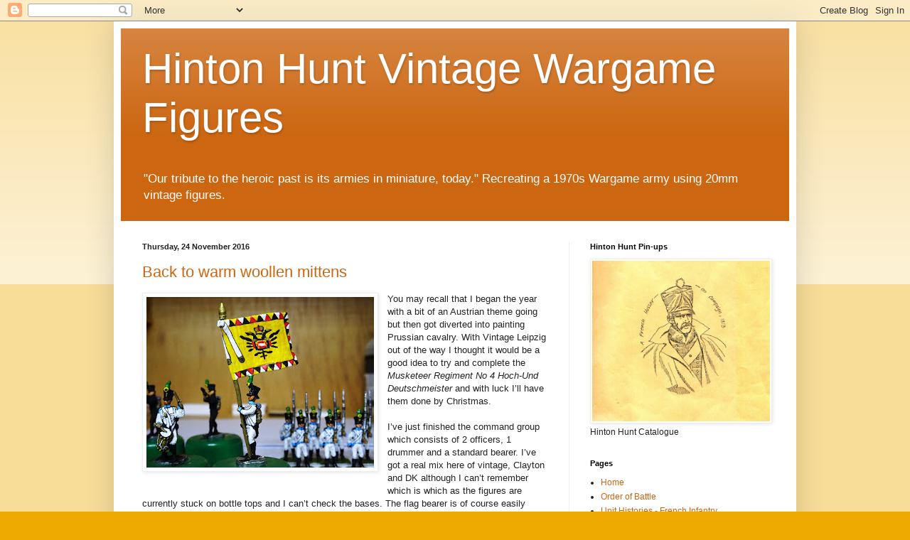

--- FILE ---
content_type: text/html; charset=UTF-8
request_url: https://hintonhunt.blogspot.com/2016/11/
body_size: 34460
content:
<!DOCTYPE html>
<html class='v2' dir='ltr' lang='en-GB'>
<head>
<link href='https://www.blogger.com/static/v1/widgets/335934321-css_bundle_v2.css' rel='stylesheet' type='text/css'/>
<meta content='width=1100' name='viewport'/>
<meta content='text/html; charset=UTF-8' http-equiv='Content-Type'/>
<meta content='blogger' name='generator'/>
<link href='https://hintonhunt.blogspot.com/favicon.ico' rel='icon' type='image/x-icon'/>
<link href='http://hintonhunt.blogspot.com/2016/11/' rel='canonical'/>
<link rel="alternate" type="application/atom+xml" title="Hinton Hunt Vintage Wargame Figures - Atom" href="https://hintonhunt.blogspot.com/feeds/posts/default" />
<link rel="alternate" type="application/rss+xml" title="Hinton Hunt Vintage Wargame Figures - RSS" href="https://hintonhunt.blogspot.com/feeds/posts/default?alt=rss" />
<link rel="service.post" type="application/atom+xml" title="Hinton Hunt Vintage Wargame Figures - Atom" href="https://www.blogger.com/feeds/6875985959507775409/posts/default" />
<!--Can't find substitution for tag [blog.ieCssRetrofitLinks]-->
<meta content='http://hintonhunt.blogspot.com/2016/11/' property='og:url'/>
<meta content='Hinton Hunt Vintage Wargame Figures' property='og:title'/>
<meta content='&quot;Our tribute to the heroic past is its armies in miniature, today.&quot;
Recreating a 1970s Wargame army using 20mm vintage figures.' property='og:description'/>
<title>Hinton Hunt Vintage Wargame Figures: November 2016</title>
<style id='page-skin-1' type='text/css'><!--
/*
-----------------------------------------------
Blogger Template Style
Name:     Simple
Designer: Blogger
URL:      www.blogger.com
----------------------------------------------- */
/* Content
----------------------------------------------- */
body {
font: normal normal 12px Arial, Tahoma, Helvetica, FreeSans, sans-serif;
color: #222222;
background: #eeaa00 none repeat scroll top left;
padding: 0 40px 40px 40px;
}
html body .region-inner {
min-width: 0;
max-width: 100%;
width: auto;
}
h2 {
font-size: 22px;
}
a:link {
text-decoration:none;
color: #cc6611;
}
a:visited {
text-decoration:none;
color: #888888;
}
a:hover {
text-decoration:underline;
color: #ff9900;
}
.body-fauxcolumn-outer .fauxcolumn-inner {
background: transparent url(https://resources.blogblog.com/blogblog/data/1kt/simple/body_gradient_tile_light.png) repeat scroll top left;
_background-image: none;
}
.body-fauxcolumn-outer .cap-top {
position: absolute;
z-index: 1;
height: 400px;
width: 100%;
}
.body-fauxcolumn-outer .cap-top .cap-left {
width: 100%;
background: transparent url(https://resources.blogblog.com/blogblog/data/1kt/simple/gradients_light.png) repeat-x scroll top left;
_background-image: none;
}
.content-outer {
-moz-box-shadow: 0 0 40px rgba(0, 0, 0, .15);
-webkit-box-shadow: 0 0 5px rgba(0, 0, 0, .15);
-goog-ms-box-shadow: 0 0 10px #333333;
box-shadow: 0 0 40px rgba(0, 0, 0, .15);
margin-bottom: 1px;
}
.content-inner {
padding: 10px 10px;
}
.content-inner {
background-color: #ffffff;
}
/* Header
----------------------------------------------- */
.header-outer {
background: #cc6611 url(//www.blogblog.com/1kt/simple/gradients_light.png) repeat-x scroll 0 -400px;
_background-image: none;
}
.Header h1 {
font: normal normal 60px Arial, Tahoma, Helvetica, FreeSans, sans-serif;
color: #ffffff;
text-shadow: 1px 2px 3px rgba(0, 0, 0, .2);
}
.Header h1 a {
color: #ffffff;
}
.Header .description {
font-size: 140%;
color: #ffffff;
}
.header-inner .Header .titlewrapper {
padding: 22px 30px;
}
.header-inner .Header .descriptionwrapper {
padding: 0 30px;
}
/* Tabs
----------------------------------------------- */
.tabs-inner .section:first-child {
border-top: 0 solid #eeeeee;
}
.tabs-inner .section:first-child ul {
margin-top: -0;
border-top: 0 solid #eeeeee;
border-left: 0 solid #eeeeee;
border-right: 0 solid #eeeeee;
}
.tabs-inner .widget ul {
background: #f5f5f5 url(https://resources.blogblog.com/blogblog/data/1kt/simple/gradients_light.png) repeat-x scroll 0 -800px;
_background-image: none;
border-bottom: 1px solid #eeeeee;
margin-top: 0;
margin-left: -30px;
margin-right: -30px;
}
.tabs-inner .widget li a {
display: inline-block;
padding: .6em 1em;
font: normal normal 14px Arial, Tahoma, Helvetica, FreeSans, sans-serif;
color: #999999;
border-left: 1px solid #ffffff;
border-right: 1px solid #eeeeee;
}
.tabs-inner .widget li:first-child a {
border-left: none;
}
.tabs-inner .widget li.selected a, .tabs-inner .widget li a:hover {
color: #000000;
background-color: #eeeeee;
text-decoration: none;
}
/* Columns
----------------------------------------------- */
.main-outer {
border-top: 0 solid #eeeeee;
}
.fauxcolumn-left-outer .fauxcolumn-inner {
border-right: 1px solid #eeeeee;
}
.fauxcolumn-right-outer .fauxcolumn-inner {
border-left: 1px solid #eeeeee;
}
/* Headings
----------------------------------------------- */
div.widget > h2,
div.widget h2.title {
margin: 0 0 1em 0;
font: normal bold 11px Arial, Tahoma, Helvetica, FreeSans, sans-serif;
color: #000000;
}
/* Widgets
----------------------------------------------- */
.widget .zippy {
color: #999999;
text-shadow: 2px 2px 1px rgba(0, 0, 0, .1);
}
.widget .popular-posts ul {
list-style: none;
}
/* Posts
----------------------------------------------- */
h2.date-header {
font: normal bold 11px Arial, Tahoma, Helvetica, FreeSans, sans-serif;
}
.date-header span {
background-color: transparent;
color: #222222;
padding: inherit;
letter-spacing: inherit;
margin: inherit;
}
.main-inner {
padding-top: 30px;
padding-bottom: 30px;
}
.main-inner .column-center-inner {
padding: 0 15px;
}
.main-inner .column-center-inner .section {
margin: 0 15px;
}
.post {
margin: 0 0 25px 0;
}
h3.post-title, .comments h4 {
font: normal normal 22px Arial, Tahoma, Helvetica, FreeSans, sans-serif;
margin: .75em 0 0;
}
.post-body {
font-size: 110%;
line-height: 1.4;
position: relative;
}
.post-body img, .post-body .tr-caption-container, .Profile img, .Image img,
.BlogList .item-thumbnail img {
padding: 2px;
background: #ffffff;
border: 1px solid #eeeeee;
-moz-box-shadow: 1px 1px 5px rgba(0, 0, 0, .1);
-webkit-box-shadow: 1px 1px 5px rgba(0, 0, 0, .1);
box-shadow: 1px 1px 5px rgba(0, 0, 0, .1);
}
.post-body img, .post-body .tr-caption-container {
padding: 5px;
}
.post-body .tr-caption-container {
color: #222222;
}
.post-body .tr-caption-container img {
padding: 0;
background: transparent;
border: none;
-moz-box-shadow: 0 0 0 rgba(0, 0, 0, .1);
-webkit-box-shadow: 0 0 0 rgba(0, 0, 0, .1);
box-shadow: 0 0 0 rgba(0, 0, 0, .1);
}
.post-header {
margin: 0 0 1.5em;
line-height: 1.6;
font-size: 90%;
}
.post-footer {
margin: 20px -2px 0;
padding: 5px 10px;
color: #666666;
background-color: #f9f9f9;
border-bottom: 1px solid #eeeeee;
line-height: 1.6;
font-size: 90%;
}
#comments .comment-author {
padding-top: 1.5em;
border-top: 1px solid #eeeeee;
background-position: 0 1.5em;
}
#comments .comment-author:first-child {
padding-top: 0;
border-top: none;
}
.avatar-image-container {
margin: .2em 0 0;
}
#comments .avatar-image-container img {
border: 1px solid #eeeeee;
}
/* Comments
----------------------------------------------- */
.comments .comments-content .icon.blog-author {
background-repeat: no-repeat;
background-image: url([data-uri]);
}
.comments .comments-content .loadmore a {
border-top: 1px solid #999999;
border-bottom: 1px solid #999999;
}
.comments .comment-thread.inline-thread {
background-color: #f9f9f9;
}
.comments .continue {
border-top: 2px solid #999999;
}
/* Accents
---------------------------------------------- */
.section-columns td.columns-cell {
border-left: 1px solid #eeeeee;
}
.blog-pager {
background: transparent none no-repeat scroll top center;
}
.blog-pager-older-link, .home-link,
.blog-pager-newer-link {
background-color: #ffffff;
padding: 5px;
}
.footer-outer {
border-top: 0 dashed #bbbbbb;
}
/* Mobile
----------------------------------------------- */
body.mobile  {
background-size: auto;
}
.mobile .body-fauxcolumn-outer {
background: transparent none repeat scroll top left;
}
.mobile .body-fauxcolumn-outer .cap-top {
background-size: 100% auto;
}
.mobile .content-outer {
-webkit-box-shadow: 0 0 3px rgba(0, 0, 0, .15);
box-shadow: 0 0 3px rgba(0, 0, 0, .15);
}
.mobile .tabs-inner .widget ul {
margin-left: 0;
margin-right: 0;
}
.mobile .post {
margin: 0;
}
.mobile .main-inner .column-center-inner .section {
margin: 0;
}
.mobile .date-header span {
padding: 0.1em 10px;
margin: 0 -10px;
}
.mobile h3.post-title {
margin: 0;
}
.mobile .blog-pager {
background: transparent none no-repeat scroll top center;
}
.mobile .footer-outer {
border-top: none;
}
.mobile .main-inner, .mobile .footer-inner {
background-color: #ffffff;
}
.mobile-index-contents {
color: #222222;
}
.mobile-link-button {
background-color: #cc6611;
}
.mobile-link-button a:link, .mobile-link-button a:visited {
color: #ffffff;
}
.mobile .tabs-inner .section:first-child {
border-top: none;
}
.mobile .tabs-inner .PageList .widget-content {
background-color: #eeeeee;
color: #000000;
border-top: 1px solid #eeeeee;
border-bottom: 1px solid #eeeeee;
}
.mobile .tabs-inner .PageList .widget-content .pagelist-arrow {
border-left: 1px solid #eeeeee;
}

--></style>
<style id='template-skin-1' type='text/css'><!--
body {
min-width: 960px;
}
.content-outer, .content-fauxcolumn-outer, .region-inner {
min-width: 960px;
max-width: 960px;
_width: 960px;
}
.main-inner .columns {
padding-left: 0;
padding-right: 310px;
}
.main-inner .fauxcolumn-center-outer {
left: 0;
right: 310px;
/* IE6 does not respect left and right together */
_width: expression(this.parentNode.offsetWidth -
parseInt("0") -
parseInt("310px") + 'px');
}
.main-inner .fauxcolumn-left-outer {
width: 0;
}
.main-inner .fauxcolumn-right-outer {
width: 310px;
}
.main-inner .column-left-outer {
width: 0;
right: 100%;
margin-left: -0;
}
.main-inner .column-right-outer {
width: 310px;
margin-right: -310px;
}
#layout {
min-width: 0;
}
#layout .content-outer {
min-width: 0;
width: 800px;
}
#layout .region-inner {
min-width: 0;
width: auto;
}
body#layout div.add_widget {
padding: 8px;
}
body#layout div.add_widget a {
margin-left: 32px;
}
--></style>
<link href='https://www.blogger.com/dyn-css/authorization.css?targetBlogID=6875985959507775409&amp;zx=83d4787b-1717-4252-88c3-a02b7dbee664' media='none' onload='if(media!=&#39;all&#39;)media=&#39;all&#39;' rel='stylesheet'/><noscript><link href='https://www.blogger.com/dyn-css/authorization.css?targetBlogID=6875985959507775409&amp;zx=83d4787b-1717-4252-88c3-a02b7dbee664' rel='stylesheet'/></noscript>
<meta name='google-adsense-platform-account' content='ca-host-pub-1556223355139109'/>
<meta name='google-adsense-platform-domain' content='blogspot.com'/>

</head>
<body class='loading variant-bold'>
<div class='navbar section' id='navbar' name='Navbar'><div class='widget Navbar' data-version='1' id='Navbar1'><script type="text/javascript">
    function setAttributeOnload(object, attribute, val) {
      if(window.addEventListener) {
        window.addEventListener('load',
          function(){ object[attribute] = val; }, false);
      } else {
        window.attachEvent('onload', function(){ object[attribute] = val; });
      }
    }
  </script>
<div id="navbar-iframe-container"></div>
<script type="text/javascript" src="https://apis.google.com/js/platform.js"></script>
<script type="text/javascript">
      gapi.load("gapi.iframes:gapi.iframes.style.bubble", function() {
        if (gapi.iframes && gapi.iframes.getContext) {
          gapi.iframes.getContext().openChild({
              url: 'https://www.blogger.com/navbar/6875985959507775409?origin\x3dhttps://hintonhunt.blogspot.com',
              where: document.getElementById("navbar-iframe-container"),
              id: "navbar-iframe"
          });
        }
      });
    </script><script type="text/javascript">
(function() {
var script = document.createElement('script');
script.type = 'text/javascript';
script.src = '//pagead2.googlesyndication.com/pagead/js/google_top_exp.js';
var head = document.getElementsByTagName('head')[0];
if (head) {
head.appendChild(script);
}})();
</script>
</div></div>
<div class='body-fauxcolumns'>
<div class='fauxcolumn-outer body-fauxcolumn-outer'>
<div class='cap-top'>
<div class='cap-left'></div>
<div class='cap-right'></div>
</div>
<div class='fauxborder-left'>
<div class='fauxborder-right'></div>
<div class='fauxcolumn-inner'>
</div>
</div>
<div class='cap-bottom'>
<div class='cap-left'></div>
<div class='cap-right'></div>
</div>
</div>
</div>
<div class='content'>
<div class='content-fauxcolumns'>
<div class='fauxcolumn-outer content-fauxcolumn-outer'>
<div class='cap-top'>
<div class='cap-left'></div>
<div class='cap-right'></div>
</div>
<div class='fauxborder-left'>
<div class='fauxborder-right'></div>
<div class='fauxcolumn-inner'>
</div>
</div>
<div class='cap-bottom'>
<div class='cap-left'></div>
<div class='cap-right'></div>
</div>
</div>
</div>
<div class='content-outer'>
<div class='content-cap-top cap-top'>
<div class='cap-left'></div>
<div class='cap-right'></div>
</div>
<div class='fauxborder-left content-fauxborder-left'>
<div class='fauxborder-right content-fauxborder-right'></div>
<div class='content-inner'>
<header>
<div class='header-outer'>
<div class='header-cap-top cap-top'>
<div class='cap-left'></div>
<div class='cap-right'></div>
</div>
<div class='fauxborder-left header-fauxborder-left'>
<div class='fauxborder-right header-fauxborder-right'></div>
<div class='region-inner header-inner'>
<div class='header section' id='header' name='Header'><div class='widget Header' data-version='1' id='Header1'>
<div id='header-inner'>
<div class='titlewrapper'>
<h1 class='title'>
<a href='https://hintonhunt.blogspot.com/'>
Hinton Hunt Vintage Wargame Figures
</a>
</h1>
</div>
<div class='descriptionwrapper'>
<p class='description'><span>"Our tribute to the heroic past is its armies in miniature, today."
Recreating a 1970s Wargame army using 20mm vintage figures.</span></p>
</div>
</div>
</div></div>
</div>
</div>
<div class='header-cap-bottom cap-bottom'>
<div class='cap-left'></div>
<div class='cap-right'></div>
</div>
</div>
</header>
<div class='tabs-outer'>
<div class='tabs-cap-top cap-top'>
<div class='cap-left'></div>
<div class='cap-right'></div>
</div>
<div class='fauxborder-left tabs-fauxborder-left'>
<div class='fauxborder-right tabs-fauxborder-right'></div>
<div class='region-inner tabs-inner'>
<div class='tabs no-items section' id='crosscol' name='Cross-column'></div>
<div class='tabs no-items section' id='crosscol-overflow' name='Cross-Column 2'></div>
</div>
</div>
<div class='tabs-cap-bottom cap-bottom'>
<div class='cap-left'></div>
<div class='cap-right'></div>
</div>
</div>
<div class='main-outer'>
<div class='main-cap-top cap-top'>
<div class='cap-left'></div>
<div class='cap-right'></div>
</div>
<div class='fauxborder-left main-fauxborder-left'>
<div class='fauxborder-right main-fauxborder-right'></div>
<div class='region-inner main-inner'>
<div class='columns fauxcolumns'>
<div class='fauxcolumn-outer fauxcolumn-center-outer'>
<div class='cap-top'>
<div class='cap-left'></div>
<div class='cap-right'></div>
</div>
<div class='fauxborder-left'>
<div class='fauxborder-right'></div>
<div class='fauxcolumn-inner'>
</div>
</div>
<div class='cap-bottom'>
<div class='cap-left'></div>
<div class='cap-right'></div>
</div>
</div>
<div class='fauxcolumn-outer fauxcolumn-left-outer'>
<div class='cap-top'>
<div class='cap-left'></div>
<div class='cap-right'></div>
</div>
<div class='fauxborder-left'>
<div class='fauxborder-right'></div>
<div class='fauxcolumn-inner'>
</div>
</div>
<div class='cap-bottom'>
<div class='cap-left'></div>
<div class='cap-right'></div>
</div>
</div>
<div class='fauxcolumn-outer fauxcolumn-right-outer'>
<div class='cap-top'>
<div class='cap-left'></div>
<div class='cap-right'></div>
</div>
<div class='fauxborder-left'>
<div class='fauxborder-right'></div>
<div class='fauxcolumn-inner'>
</div>
</div>
<div class='cap-bottom'>
<div class='cap-left'></div>
<div class='cap-right'></div>
</div>
</div>
<!-- corrects IE6 width calculation -->
<div class='columns-inner'>
<div class='column-center-outer'>
<div class='column-center-inner'>
<div class='main section' id='main' name='Main'><div class='widget Blog' data-version='1' id='Blog1'>
<div class='blog-posts hfeed'>

          <div class="date-outer">
        
<h2 class='date-header'><span>Thursday, 24 November 2016</span></h2>

          <div class="date-posts">
        
<div class='post-outer'>
<div class='post hentry uncustomized-post-template' itemprop='blogPost' itemscope='itemscope' itemtype='http://schema.org/BlogPosting'>
<meta content='https://blogger.googleusercontent.com/img/b/R29vZ2xl/AVvXsEhj_L87OimdedLn8w25i7EvdQjqO6gM6I2ey3Km1ForLWaFsdAma1tH3ACqcNciK1g4gLJoYeQBZQHj_PHrhmvC_gllRyp8UUCKxnEmCESziwgjLpflxbNMhGu3A-vcAmmBDUVngj7z5Xs/s320/austrian+flag.jpg' itemprop='image_url'/>
<meta content='6875985959507775409' itemprop='blogId'/>
<meta content='5723208104980596902' itemprop='postId'/>
<a name='5723208104980596902'></a>
<h3 class='post-title entry-title' itemprop='name'>
<a href='https://hintonhunt.blogspot.com/2016/11/back-to-warm-woollen-mittens.html'>Back to warm woollen mittens</a>
</h3>
<div class='post-header'>
<div class='post-header-line-1'></div>
</div>
<div class='post-body entry-content' id='post-body-5723208104980596902' itemprop='description articleBody'>
<a href="https://blogger.googleusercontent.com/img/b/R29vZ2xl/AVvXsEhj_L87OimdedLn8w25i7EvdQjqO6gM6I2ey3Km1ForLWaFsdAma1tH3ACqcNciK1g4gLJoYeQBZQHj_PHrhmvC_gllRyp8UUCKxnEmCESziwgjLpflxbNMhGu3A-vcAmmBDUVngj7z5Xs/s1600/austrian+flag.jpg" imageanchor="1" style="clear: left; float: left; margin-bottom: 1em; margin-right: 1em;"><img border="0" height="240" src="https://blogger.googleusercontent.com/img/b/R29vZ2xl/AVvXsEhj_L87OimdedLn8w25i7EvdQjqO6gM6I2ey3Km1ForLWaFsdAma1tH3ACqcNciK1g4gLJoYeQBZQHj_PHrhmvC_gllRyp8UUCKxnEmCESziwgjLpflxbNMhGu3A-vcAmmBDUVngj7z5Xs/s320/austrian+flag.jpg" width="320" /></a>You may recall that I began the year with a bit of an Austrian theme going but then got diverted into painting Prussian cavalry. With Vintage Leipzig out of the way I thought it would be a good idea to try and complete the <i>Musketeer Regiment No 4 Hoch-Und Deutschmeister</i> and with luck I&#8217;ll have them done by Christmas.<br />
<br />
I&#8217;ve just finished the command group which consists of 2 officers, 1 drummer and a standard bearer. I&#8217;ve got a real mix here of vintage, Clayton and DK although I can&#8217;t remember which is which as the figures are currently stuck on bottle tops and I can&#8217;t check the bases. The flag bearer is of course easily identified as the Clayton one.<br />
<br />
<div class="separator" style="clear: both; text-align: center;">
<a href="https://blogger.googleusercontent.com/img/b/R29vZ2xl/AVvXsEidjc0cyV9hyiOQQhqSUq4VGbaegahyphenhyphenaXNb1gmChWzcVwLK9jgTZPyegNf807DlQFxqY0Ym616n9Icd47sCkKDzKal959iaz4KUULg-Cb37F0nSwhBr44N5d0Cj1XRpeI95osFGDqBaZFA/s1600/officer.jpg" imageanchor="1" style="clear: right; float: right; margin-bottom: 1em; margin-left: 1em;"><img border="0" height="240" src="https://blogger.googleusercontent.com/img/b/R29vZ2xl/AVvXsEidjc0cyV9hyiOQQhqSUq4VGbaegahyphenhyphenaXNb1gmChWzcVwLK9jgTZPyegNf807DlQFxqY0Ym616n9Icd47sCkKDzKal959iaz4KUULg-Cb37F0nSwhBr44N5d0Cj1XRpeI95osFGDqBaZFA/s320/officer.jpg" width="320" /></a></div>
I&#8217;m not particularly good at painting flags free hand (as is clear from the photo) and in fact when I got out my <a href="http://hintonhunt.blogspot.co.uk/2008/09/splendid-splenys.html">51st Gabriel Spleny Regiment</a> for the recent game I felt compelled to re-touch their flag as it was pretty poor (for some reason I&#8217;d completely missed out the white). This one is a bit better although a tad on the impressionistic side however from a gaming distance it looks quite alright especially if I take my glasses off.
<div style='clear: both;'></div>
</div>
<div class='post-footer'>
<div class='post-footer-line post-footer-line-1'>
<span class='post-author vcard'>
Posted by
<span class='fn' itemprop='author' itemscope='itemscope' itemtype='http://schema.org/Person'>
<meta content='https://www.blogger.com/profile/14258922461691204362' itemprop='url'/>
<a class='g-profile' href='https://www.blogger.com/profile/14258922461691204362' rel='author' title='author profile'>
<span itemprop='name'>Stryker</span>
</a>
</span>
</span>
<span class='post-timestamp'>
at
<meta content='http://hintonhunt.blogspot.com/2016/11/back-to-warm-woollen-mittens.html' itemprop='url'/>
<a class='timestamp-link' href='https://hintonhunt.blogspot.com/2016/11/back-to-warm-woollen-mittens.html' rel='bookmark' title='permanent link'><abbr class='published' itemprop='datePublished' title='2016-11-24T20:07:00Z'>20:07</abbr></a>
</span>
<span class='post-comment-link'>
<a class='comment-link' href='https://www.blogger.com/comment/fullpage/post/6875985959507775409/5723208104980596902' onclick=''>
16 comments:
  </a>
</span>
<span class='post-icons'>
</span>
<div class='post-share-buttons goog-inline-block'>
</div>
</div>
<div class='post-footer-line post-footer-line-2'>
<span class='post-labels'>
Labels:
<a href='https://hintonhunt.blogspot.com/search/label/Austrian' rel='tag'>Austrian</a>
</span>
</div>
<div class='post-footer-line post-footer-line-3'>
<span class='post-location'>
</span>
</div>
</div>
</div>
</div>

          </div></div>
        

          <div class="date-outer">
        
<h2 class='date-header'><span>Sunday, 20 November 2016</span></h2>

          <div class="date-posts">
        
<div class='post-outer'>
<div class='post hentry uncustomized-post-template' itemprop='blogPost' itemscope='itemscope' itemtype='http://schema.org/BlogPosting'>
<meta content='https://blogger.googleusercontent.com/img/b/R29vZ2xl/AVvXsEgJPQc5ZRMFHO3Y0oVax7CVfx53kCsnAk20oEJaLqN7l5g4ntZ3tf27f-f0dWxu4zB4vwCJ1STonoj_qMzoNZAmzrXT80nkKHannNjZpALF2XcWglxkaC48vN2i1BfcixVgRXckm60rtfM/s400/Hinton+Hunt+Ancient+Greeks.jpg' itemprop='image_url'/>
<meta content='6875985959507775409' itemprop='blogId'/>
<meta content='863920758282861026' itemprop='postId'/>
<a name='863920758282861026'></a>
<h3 class='post-title entry-title' itemprop='name'>
<a href='https://hintonhunt.blogspot.com/2016/11/theyre-all-greeks-to-me.html'>They&#8217;re all Greeks to me</a>
</h3>
<div class='post-header'>
<div class='post-header-line-1'></div>
</div>
<div class='post-body entry-content' id='post-body-863920758282861026' itemprop='description articleBody'>
<div class="separator" style="clear: both; text-align: center;">
</div>
Although I&#8217;ve been interested in wargaming since I was twelve years old I&#8217;ve never really dabbled in the ancient period. I did have quite a few Romans and Britons when Airfix first released them but I never replaced these with any metal figures when I entered my &#8216;serious&#8217; wargaming phase. I may have been put off by playing a game with one of my school friends who insisted on pushing heaps of Airfix Robin Hood figures around the table alleging they were Carthaginian veteran spearmen. I think if you can&#8217;t be bothered to stand the toy soldiers up you really shouldn&#8217;t be playing wargames at all.<br />
<br />
<table align="center" cellpadding="0" cellspacing="0" class="tr-caption-container" style="margin-left: auto; margin-right: auto; text-align: center;"><tbody>
<tr><td style="text-align: center;"><a href="https://blogger.googleusercontent.com/img/b/R29vZ2xl/AVvXsEgJPQc5ZRMFHO3Y0oVax7CVfx53kCsnAk20oEJaLqN7l5g4ntZ3tf27f-f0dWxu4zB4vwCJ1STonoj_qMzoNZAmzrXT80nkKHannNjZpALF2XcWglxkaC48vN2i1BfcixVgRXckm60rtfM/s1600/Hinton+Hunt+Ancient+Greeks.jpg" imageanchor="1" style="margin-left: auto; margin-right: auto;"><img border="0" height="300" src="https://blogger.googleusercontent.com/img/b/R29vZ2xl/AVvXsEgJPQc5ZRMFHO3Y0oVax7CVfx53kCsnAk20oEJaLqN7l5g4ntZ3tf27f-f0dWxu4zB4vwCJ1STonoj_qMzoNZAmzrXT80nkKHannNjZpALF2XcWglxkaC48vN2i1BfcixVgRXckm60rtfM/s400/Hinton+Hunt+Ancient+Greeks.jpg" width="400" /></a></td></tr>
<tr><td class="tr-caption" style="text-align: center;"><!--[if gte mso 9]><xml>
 <w:WordDocument>
  <w:View>Normal</w:View>
  <w:Zoom>0</w:Zoom>
  <w:TrackMoves/>
  <w:TrackFormatting/>
  <w:PunctuationKerning/>
  <w:ValidateAgainstSchemas/>
  <w:SaveIfXMLInvalid>false</w:SaveIfXMLInvalid>
  <w:IgnoreMixedContent>false</w:IgnoreMixedContent>
  <w:AlwaysShowPlaceholderText>false</w:AlwaysShowPlaceholderText>
  <w:DoNotPromoteQF/>
  <w:LidThemeOther>EN-GB</w:LidThemeOther>
  <w:LidThemeAsian>X-NONE</w:LidThemeAsian>
  <w:LidThemeComplexScript>X-NONE</w:LidThemeComplexScript>
  <w:Compatibility>
   <w:BreakWrappedTables/>
   <w:SnapToGridInCell/>
   <w:WrapTextWithPunct/>
   <w:UseAsianBreakRules/>
   <w:DontGrowAutofit/>
   <w:SplitPgBreakAndParaMark/>
   <w:DontVertAlignCellWithSp/>
   <w:DontBreakConstrainedForcedTables/>
   <w:DontVertAlignInTxbx/>
   <w:Word11KerningPairs/>
   <w:CachedColBalance/>
  </w:Compatibility>
  <m:mathPr>
   <m:mathFont m:val="Cambria Math"/>
   <m:brkBin m:val="before"/>
   <m:brkBinSub m:val="--"/>
   <m:smallFrac m:val="off"/>
   <m:dispDef/>
   <m:lMargin m:val="0"/>
   <m:rMargin m:val="0"/>
   <m:defJc m:val="centerGroup"/>
   <m:wrapIndent m:val="1440"/>
   <m:intLim m:val="subSup"/>
   <m:naryLim m:val="undOvr"/>
  </m:mathPr></w:WordDocument>
</xml><![endif]-->

<br />
<div class="MsoNoSpacing">
AG/7 Officer waving sword</div>
<div class="MsoNoSpacing">
AG/10 Hoplite thrusting with sword</div>
<div class="MsoNoSpacing">
AG/11 Hoplite thrusting with spear</div>
<div class="MsoNoSpacing">
AG/13 Hoplite marching</div>
<!--[if gte mso 9]><xml>
 <w:LatentStyles DefLockedState="false" DefUnhideWhenUsed="true"
  DefSemiHidden="true" DefQFormat="false" DefPriority="99"
  LatentStyleCount="267">
  <w:LsdException Locked="false" Priority="0" SemiHidden="false"
   UnhideWhenUsed="false" QFormat="true" Name="Normal"/>
  <w:LsdException Locked="false" Priority="9" SemiHidden="false"
   UnhideWhenUsed="false" QFormat="true" Name="heading 1"/>
  <w:LsdException Locked="false" Priority="9" QFormat="true" Name="heading 2"/>
  <w:LsdException Locked="false" Priority="9" QFormat="true" Name="heading 3"/>
  <w:LsdException Locked="false" Priority="9" QFormat="true" Name="heading 4"/>
  <w:LsdException Locked="false" Priority="9" QFormat="true" Name="heading 5"/>
  <w:LsdException Locked="false" Priority="9" QFormat="true" Name="heading 6"/>
  <w:LsdException Locked="false" Priority="9" QFormat="true" Name="heading 7"/>
  <w:LsdException Locked="false" Priority="9" QFormat="true" Name="heading 8"/>
  <w:LsdException Locked="false" Priority="9" QFormat="true" Name="heading 9"/>
  <w:LsdException Locked="false" Priority="39" Name="toc 1"/>
  <w:LsdException Locked="false" Priority="39" Name="toc 2"/>
  <w:LsdException Locked="false" Priority="39" Name="toc 3"/>
  <w:LsdException Locked="false" Priority="39" Name="toc 4"/>
  <w:LsdException Locked="false" Priority="39" Name="toc 5"/>
  <w:LsdException Locked="false" Priority="39" Name="toc 6"/>
  <w:LsdException Locked="false" Priority="39" Name="toc 7"/>
  <w:LsdException Locked="false" Priority="39" Name="toc 8"/>
  <w:LsdException Locked="false" Priority="39" Name="toc 9"/>
  <w:LsdException Locked="false" Priority="35" QFormat="true" Name="caption"/>
  <w:LsdException Locked="false" Priority="10" SemiHidden="false"
   UnhideWhenUsed="false" QFormat="true" Name="Title"/>
  <w:LsdException Locked="false" Priority="1" Name="Default Paragraph Font"/>
  <w:LsdException Locked="false" Priority="11" SemiHidden="false"
   UnhideWhenUsed="false" QFormat="true" Name="Subtitle"/>
  <w:LsdException Locked="false" Priority="22" SemiHidden="false"
   UnhideWhenUsed="false" QFormat="true" Name="Strong"/>
  <w:LsdException Locked="false" Priority="20" SemiHidden="false"
   UnhideWhenUsed="false" QFormat="true" Name="Emphasis"/>
  <w:LsdException Locked="false" Priority="59" SemiHidden="false"
   UnhideWhenUsed="false" Name="Table Grid"/>
  <w:LsdException Locked="false" UnhideWhenUsed="false" Name="Placeholder Text"/>
  <w:LsdException Locked="false" Priority="1" SemiHidden="false"
   UnhideWhenUsed="false" QFormat="true" Name="No Spacing"/>
  <w:LsdException Locked="false" Priority="60" SemiHidden="false"
   UnhideWhenUsed="false" Name="Light Shading"/>
  <w:LsdException Locked="false" Priority="61" SemiHidden="false"
   UnhideWhenUsed="false" Name="Light List"/>
  <w:LsdException Locked="false" Priority="62" SemiHidden="false"
   UnhideWhenUsed="false" Name="Light Grid"/>
  <w:LsdException Locked="false" Priority="63" SemiHidden="false"
   UnhideWhenUsed="false" Name="Medium Shading 1"/>
  <w:LsdException Locked="false" Priority="64" SemiHidden="false"
   UnhideWhenUsed="false" Name="Medium Shading 2"/>
  <w:LsdException Locked="false" Priority="65" SemiHidden="false"
   UnhideWhenUsed="false" Name="Medium List 1"/>
  <w:LsdException Locked="false" Priority="66" SemiHidden="false"
   UnhideWhenUsed="false" Name="Medium List 2"/>
  <w:LsdException Locked="false" Priority="67" SemiHidden="false"
   UnhideWhenUsed="false" Name="Medium Grid 1"/>
  <w:LsdException Locked="false" Priority="68" SemiHidden="false"
   UnhideWhenUsed="false" Name="Medium Grid 2"/>
  <w:LsdException Locked="false" Priority="69" SemiHidden="false"
   UnhideWhenUsed="false" Name="Medium Grid 3"/>
  <w:LsdException Locked="false" Priority="70" SemiHidden="false"
   UnhideWhenUsed="false" Name="Dark List"/>
  <w:LsdException Locked="false" Priority="71" SemiHidden="false"
   UnhideWhenUsed="false" Name="Colorful Shading"/>
  <w:LsdException Locked="false" Priority="72" SemiHidden="false"
   UnhideWhenUsed="false" Name="Colorful List"/>
  <w:LsdException Locked="false" Priority="73" SemiHidden="false"
   UnhideWhenUsed="false" Name="Colorful Grid"/>
  <w:LsdException Locked="false" Priority="60" SemiHidden="false"
   UnhideWhenUsed="false" Name="Light Shading Accent 1"/>
  <w:LsdException Locked="false" Priority="61" SemiHidden="false"
   UnhideWhenUsed="false" Name="Light List Accent 1"/>
  <w:LsdException Locked="false" Priority="62" SemiHidden="false"
   UnhideWhenUsed="false" Name="Light Grid Accent 1"/>
  <w:LsdException Locked="false" Priority="63" SemiHidden="false"
   UnhideWhenUsed="false" Name="Medium Shading 1 Accent 1"/>
  <w:LsdException Locked="false" Priority="64" SemiHidden="false"
   UnhideWhenUsed="false" Name="Medium Shading 2 Accent 1"/>
  <w:LsdException Locked="false" Priority="65" SemiHidden="false"
   UnhideWhenUsed="false" Name="Medium List 1 Accent 1"/>
  <w:LsdException Locked="false" UnhideWhenUsed="false" Name="Revision"/>
  <w:LsdException Locked="false" Priority="34" SemiHidden="false"
   UnhideWhenUsed="false" QFormat="true" Name="List Paragraph"/>
  <w:LsdException Locked="false" Priority="29" SemiHidden="false"
   UnhideWhenUsed="false" QFormat="true" Name="Quote"/>
  <w:LsdException Locked="false" Priority="30" SemiHidden="false"
   UnhideWhenUsed="false" QFormat="true" Name="Intense Quote"/>
  <w:LsdException Locked="false" Priority="66" SemiHidden="false"
   UnhideWhenUsed="false" Name="Medium List 2 Accent 1"/>
  <w:LsdException Locked="false" Priority="67" SemiHidden="false"
   UnhideWhenUsed="false" Name="Medium Grid 1 Accent 1"/>
  <w:LsdException Locked="false" Priority="68" SemiHidden="false"
   UnhideWhenUsed="false" Name="Medium Grid 2 Accent 1"/>
  <w:LsdException Locked="false" Priority="69" SemiHidden="false"
   UnhideWhenUsed="false" Name="Medium Grid 3 Accent 1"/>
  <w:LsdException Locked="false" Priority="70" SemiHidden="false"
   UnhideWhenUsed="false" Name="Dark List Accent 1"/>
  <w:LsdException Locked="false" Priority="71" SemiHidden="false"
   UnhideWhenUsed="false" Name="Colorful Shading Accent 1"/>
  <w:LsdException Locked="false" Priority="72" SemiHidden="false"
   UnhideWhenUsed="false" Name="Colorful List Accent 1"/>
  <w:LsdException Locked="false" Priority="73" SemiHidden="false"
   UnhideWhenUsed="false" Name="Colorful Grid Accent 1"/>
  <w:LsdException Locked="false" Priority="60" SemiHidden="false"
   UnhideWhenUsed="false" Name="Light Shading Accent 2"/>
  <w:LsdException Locked="false" Priority="61" SemiHidden="false"
   UnhideWhenUsed="false" Name="Light List Accent 2"/>
  <w:LsdException Locked="false" Priority="62" SemiHidden="false"
   UnhideWhenUsed="false" Name="Light Grid Accent 2"/>
  <w:LsdException Locked="false" Priority="63" SemiHidden="false"
   UnhideWhenUsed="false" Name="Medium Shading 1 Accent 2"/>
  <w:LsdException Locked="false" Priority="64" SemiHidden="false"
   UnhideWhenUsed="false" Name="Medium Shading 2 Accent 2"/>
  <w:LsdException Locked="false" Priority="65" SemiHidden="false"
   UnhideWhenUsed="false" Name="Medium List 1 Accent 2"/>
  <w:LsdException Locked="false" Priority="66" SemiHidden="false"
   UnhideWhenUsed="false" Name="Medium List 2 Accent 2"/>
  <w:LsdException Locked="false" Priority="67" SemiHidden="false"
   UnhideWhenUsed="false" Name="Medium Grid 1 Accent 2"/>
  <w:LsdException Locked="false" Priority="68" SemiHidden="false"
   UnhideWhenUsed="false" Name="Medium Grid 2 Accent 2"/>
  <w:LsdException Locked="false" Priority="69" SemiHidden="false"
   UnhideWhenUsed="false" Name="Medium Grid 3 Accent 2"/>
  <w:LsdException Locked="false" Priority="70" SemiHidden="false"
   UnhideWhenUsed="false" Name="Dark List Accent 2"/>
  <w:LsdException Locked="false" Priority="71" SemiHidden="false"
   UnhideWhenUsed="false" Name="Colorful Shading Accent 2"/>
  <w:LsdException Locked="false" Priority="72" SemiHidden="false"
   UnhideWhenUsed="false" Name="Colorful List Accent 2"/>
  <w:LsdException Locked="false" Priority="73" SemiHidden="false"
   UnhideWhenUsed="false" Name="Colorful Grid Accent 2"/>
  <w:LsdException Locked="false" Priority="60" SemiHidden="false"
   UnhideWhenUsed="false" Name="Light Shading Accent 3"/>
  <w:LsdException Locked="false" Priority="61" SemiHidden="false"
   UnhideWhenUsed="false" Name="Light List Accent 3"/>
  <w:LsdException Locked="false" Priority="62" SemiHidden="false"
   UnhideWhenUsed="false" Name="Light Grid Accent 3"/>
  <w:LsdException Locked="false" Priority="63" SemiHidden="false"
   UnhideWhenUsed="false" Name="Medium Shading 1 Accent 3"/>
  <w:LsdException Locked="false" Priority="64" SemiHidden="false"
   UnhideWhenUsed="false" Name="Medium Shading 2 Accent 3"/>
  <w:LsdException Locked="false" Priority="65" SemiHidden="false"
   UnhideWhenUsed="false" Name="Medium List 1 Accent 3"/>
  <w:LsdException Locked="false" Priority="66" SemiHidden="false"
   UnhideWhenUsed="false" Name="Medium List 2 Accent 3"/>
  <w:LsdException Locked="false" Priority="67" SemiHidden="false"
   UnhideWhenUsed="false" Name="Medium Grid 1 Accent 3"/>
  <w:LsdException Locked="false" Priority="68" SemiHidden="false"
   UnhideWhenUsed="false" Name="Medium Grid 2 Accent 3"/>
  <w:LsdException Locked="false" Priority="69" SemiHidden="false"
   UnhideWhenUsed="false" Name="Medium Grid 3 Accent 3"/>
  <w:LsdException Locked="false" Priority="70" SemiHidden="false"
   UnhideWhenUsed="false" Name="Dark List Accent 3"/>
  <w:LsdException Locked="false" Priority="71" SemiHidden="false"
   UnhideWhenUsed="false" Name="Colorful Shading Accent 3"/>
  <w:LsdException Locked="false" Priority="72" SemiHidden="false"
   UnhideWhenUsed="false" Name="Colorful List Accent 3"/>
  <w:LsdException Locked="false" Priority="73" SemiHidden="false"
   UnhideWhenUsed="false" Name="Colorful Grid Accent 3"/>
  <w:LsdException Locked="false" Priority="60" SemiHidden="false"
   UnhideWhenUsed="false" Name="Light Shading Accent 4"/>
  <w:LsdException Locked="false" Priority="61" SemiHidden="false"
   UnhideWhenUsed="false" Name="Light List Accent 4"/>
  <w:LsdException Locked="false" Priority="62" SemiHidden="false"
   UnhideWhenUsed="false" Name="Light Grid Accent 4"/>
  <w:LsdException Locked="false" Priority="63" SemiHidden="false"
   UnhideWhenUsed="false" Name="Medium Shading 1 Accent 4"/>
  <w:LsdException Locked="false" Priority="64" SemiHidden="false"
   UnhideWhenUsed="false" Name="Medium Shading 2 Accent 4"/>
  <w:LsdException Locked="false" Priority="65" SemiHidden="false"
   UnhideWhenUsed="false" Name="Medium List 1 Accent 4"/>
  <w:LsdException Locked="false" Priority="66" SemiHidden="false"
   UnhideWhenUsed="false" Name="Medium List 2 Accent 4"/>
  <w:LsdException Locked="false" Priority="67" SemiHidden="false"
   UnhideWhenUsed="false" Name="Medium Grid 1 Accent 4"/>
  <w:LsdException Locked="false" Priority="68" SemiHidden="false"
   UnhideWhenUsed="false" Name="Medium Grid 2 Accent 4"/>
  <w:LsdException Locked="false" Priority="69" SemiHidden="false"
   UnhideWhenUsed="false" Name="Medium Grid 3 Accent 4"/>
  <w:LsdException Locked="false" Priority="70" SemiHidden="false"
   UnhideWhenUsed="false" Name="Dark List Accent 4"/>
  <w:LsdException Locked="false" Priority="71" SemiHidden="false"
   UnhideWhenUsed="false" Name="Colorful Shading Accent 4"/>
  <w:LsdException Locked="false" Priority="72" SemiHidden="false"
   UnhideWhenUsed="false" Name="Colorful List Accent 4"/>
  <w:LsdException Locked="false" Priority="73" SemiHidden="false"
   UnhideWhenUsed="false" Name="Colorful Grid Accent 4"/>
  <w:LsdException Locked="false" Priority="60" SemiHidden="false"
   UnhideWhenUsed="false" Name="Light Shading Accent 5"/>
  <w:LsdException Locked="false" Priority="61" SemiHidden="false"
   UnhideWhenUsed="false" Name="Light List Accent 5"/>
  <w:LsdException Locked="false" Priority="62" SemiHidden="false"
   UnhideWhenUsed="false" Name="Light Grid Accent 5"/>
  <w:LsdException Locked="false" Priority="63" SemiHidden="false"
   UnhideWhenUsed="false" Name="Medium Shading 1 Accent 5"/>
  <w:LsdException Locked="false" Priority="64" SemiHidden="false"
   UnhideWhenUsed="false" Name="Medium Shading 2 Accent 5"/>
  <w:LsdException Locked="false" Priority="65" SemiHidden="false"
   UnhideWhenUsed="false" Name="Medium List 1 Accent 5"/>
  <w:LsdException Locked="false" Priority="66" SemiHidden="false"
   UnhideWhenUsed="false" Name="Medium List 2 Accent 5"/>
  <w:LsdException Locked="false" Priority="67" SemiHidden="false"
   UnhideWhenUsed="false" Name="Medium Grid 1 Accent 5"/>
  <w:LsdException Locked="false" Priority="68" SemiHidden="false"
   UnhideWhenUsed="false" Name="Medium Grid 2 Accent 5"/>
  <w:LsdException Locked="false" Priority="69" SemiHidden="false"
   UnhideWhenUsed="false" Name="Medium Grid 3 Accent 5"/>
  <w:LsdException Locked="false" Priority="70" SemiHidden="false"
   UnhideWhenUsed="false" Name="Dark List Accent 5"/>
  <w:LsdException Locked="false" Priority="71" SemiHidden="false"
   UnhideWhenUsed="false" Name="Colorful Shading Accent 5"/>
  <w:LsdException Locked="false" Priority="72" SemiHidden="false"
   UnhideWhenUsed="false" Name="Colorful List Accent 5"/>
  <w:LsdException Locked="false" Priority="73" SemiHidden="false"
   UnhideWhenUsed="false" Name="Colorful Grid Accent 5"/>
  <w:LsdException Locked="false" Priority="60" SemiHidden="false"
   UnhideWhenUsed="false" Name="Light Shading Accent 6"/>
  <w:LsdException Locked="false" Priority="61" SemiHidden="false"
   UnhideWhenUsed="false" Name="Light List Accent 6"/>
  <w:LsdException Locked="false" Priority="62" SemiHidden="false"
   UnhideWhenUsed="false" Name="Light Grid Accent 6"/>
  <w:LsdException Locked="false" Priority="63" SemiHidden="false"
   UnhideWhenUsed="false" Name="Medium Shading 1 Accent 6"/>
  <w:LsdException Locked="false" Priority="64" SemiHidden="false"
   UnhideWhenUsed="false" Name="Medium Shading 2 Accent 6"/>
  <w:LsdException Locked="false" Priority="65" SemiHidden="false"
   UnhideWhenUsed="false" Name="Medium List 1 Accent 6"/>
  <w:LsdException Locked="false" Priority="66" SemiHidden="false"
   UnhideWhenUsed="false" Name="Medium List 2 Accent 6"/>
  <w:LsdException Locked="false" Priority="67" SemiHidden="false"
   UnhideWhenUsed="false" Name="Medium Grid 1 Accent 6"/>
  <w:LsdException Locked="false" Priority="68" SemiHidden="false"
   UnhideWhenUsed="false" Name="Medium Grid 2 Accent 6"/>
  <w:LsdException Locked="false" Priority="69" SemiHidden="false"
   UnhideWhenUsed="false" Name="Medium Grid 3 Accent 6"/>
  <w:LsdException Locked="false" Priority="70" SemiHidden="false"
   UnhideWhenUsed="false" Name="Dark List Accent 6"/>
  <w:LsdException Locked="false" Priority="71" SemiHidden="false"
   UnhideWhenUsed="false" Name="Colorful Shading Accent 6"/>
  <w:LsdException Locked="false" Priority="72" SemiHidden="false"
   UnhideWhenUsed="false" Name="Colorful List Accent 6"/>
  <w:LsdException Locked="false" Priority="73" SemiHidden="false"
   UnhideWhenUsed="false" Name="Colorful Grid Accent 6"/>
  <w:LsdException Locked="false" Priority="19" SemiHidden="false"
   UnhideWhenUsed="false" QFormat="true" Name="Subtle Emphasis"/>
  <w:LsdException Locked="false" Priority="21" SemiHidden="false"
   UnhideWhenUsed="false" QFormat="true" Name="Intense Emphasis"/>
  <w:LsdException Locked="false" Priority="31" SemiHidden="false"
   UnhideWhenUsed="false" QFormat="true" Name="Subtle Reference"/>
  <w:LsdException Locked="false" Priority="32" SemiHidden="false"
   UnhideWhenUsed="false" QFormat="true" Name="Intense Reference"/>
  <w:LsdException Locked="false" Priority="33" SemiHidden="false"
   UnhideWhenUsed="false" QFormat="true" Name="Book Title"/>
  <w:LsdException Locked="false" Priority="37" Name="Bibliography"/>
  <w:LsdException Locked="false" Priority="39" QFormat="true" Name="TOC Heading"/>
 </w:LatentStyles>
</xml><![endif]--><!--[if gte mso 10]>
<style>
 /* Style Definitions */
 table.MsoNormalTable
 {mso-style-name:"Table Normal";
 mso-tstyle-rowband-size:0;
 mso-tstyle-colband-size:0;
 mso-style-noshow:yes;
 mso-style-priority:99;
 mso-style-qformat:yes;
 mso-style-parent:"";
 mso-padding-alt:0cm 5.4pt 0cm 5.4pt;
 mso-para-margin-top:0cm;
 mso-para-margin-right:0cm;
 mso-para-margin-bottom:10.0pt;
 mso-para-margin-left:0cm;
 line-height:115%;
 mso-pagination:widow-orphan;
 font-size:11.0pt;
 font-family:"Calibri","sans-serif";
 mso-ascii-font-family:Calibri;
 mso-ascii-theme-font:minor-latin;
 mso-fareast-font-family:"Times New Roman";
 mso-fareast-theme-font:minor-fareast;
 mso-hansi-font-family:Calibri;
 mso-hansi-theme-font:minor-latin;}
</style>
<![endif]--></td></tr>
</tbody></table>
<br />
As a result of this I don&#8217;t know very much about the various Ancients periods and was certainly made to feel a bit inadequate when observing WRG competition games back in the 80s. The games didn&#8217;t look like much fun and always seemed to be small scale affairs rather than the large pitch battles I imagined from my limited knowledge of Hannibal, Alexander and Caesar. About ten years ago I did buy a copy of <i>Warhammer Ancient Battles</i> which looked more like the sort of rules I might enjoy to play. I even painted up a few 28mm Carthaginians (and based them so they stood up!) but not long after this I was seduced by the Hinton Hunt&#8217;s and Hannibal&#8217;s lads were boxed up and forgotten.<br />
<br />
Now some of you may not be aware that Hinton Hunt actually did produce a range of 20mm Ancient figures. It wasn&#8217;t a very big range but covered Greeks, Persians, Romans and Celts so when this lot came up on eBay last week I couldn&#8217;t resist particularly as nobody else bid on them. It&#8217;s a nice little batch of figures as it includes one of each type of Greek figure released. Not much use from a wargaming point of view as this really is a tiny army however it&#8217;s really interesting to see them as I&#8217;m sure you&#8217;ll agree.
<div style='clear: both;'></div>
</div>
<div class='post-footer'>
<div class='post-footer-line post-footer-line-1'>
<span class='post-author vcard'>
Posted by
<span class='fn' itemprop='author' itemscope='itemscope' itemtype='http://schema.org/Person'>
<meta content='https://www.blogger.com/profile/14258922461691204362' itemprop='url'/>
<a class='g-profile' href='https://www.blogger.com/profile/14258922461691204362' rel='author' title='author profile'>
<span itemprop='name'>Stryker</span>
</a>
</span>
</span>
<span class='post-timestamp'>
at
<meta content='http://hintonhunt.blogspot.com/2016/11/theyre-all-greeks-to-me.html' itemprop='url'/>
<a class='timestamp-link' href='https://hintonhunt.blogspot.com/2016/11/theyre-all-greeks-to-me.html' rel='bookmark' title='permanent link'><abbr class='published' itemprop='datePublished' title='2016-11-20T19:29:00Z'>19:29</abbr></a>
</span>
<span class='post-comment-link'>
<a class='comment-link' href='https://www.blogger.com/comment/fullpage/post/6875985959507775409/863920758282861026' onclick=''>
9 comments:
  </a>
</span>
<span class='post-icons'>
</span>
<div class='post-share-buttons goog-inline-block'>
</div>
</div>
<div class='post-footer-line post-footer-line-2'>
<span class='post-labels'>
Labels:
<a href='https://hintonhunt.blogspot.com/search/label/Ancients' rel='tag'>Ancients</a>
</span>
</div>
<div class='post-footer-line post-footer-line-3'>
<span class='post-location'>
</span>
</div>
</div>
</div>
</div>

          </div></div>
        

          <div class="date-outer">
        
<h2 class='date-header'><span>Saturday, 5 November 2016</span></h2>

          <div class="date-posts">
        
<div class='post-outer'>
<div class='post hentry uncustomized-post-template' itemprop='blogPost' itemscope='itemscope' itemtype='http://schema.org/BlogPosting'>
<meta content='https://blogger.googleusercontent.com/img/b/R29vZ2xl/AVvXsEiViTFpbSF-SUmt3cjez88XmCz6BNgMl5TPPCEsHlfS6gzxxGNAhPGVae1Dll5d_i77ypOn0anzpzKi8eR19ifzn0tmKGGZ-JhNDsVn5BGGgZBm-18zOYVWdWLu2cyoIrmDXyRlqKhVQ4w/s400/Leipzig+068.jpg' itemprop='image_url'/>
<meta content='6875985959507775409' itemprop='blogId'/>
<meta content='3565105927441260769' itemprop='postId'/>
<a name='3565105927441260769'></a>
<h3 class='post-title entry-title' itemprop='name'>
<a href='https://hintonhunt.blogspot.com/2016/11/vintage-leipzig-conclusion.html'>Vintage Leipzig (Conclusion)</a>
</h3>
<div class='post-header'>
<div class='post-header-line-1'></div>
</div>
<div class='post-body entry-content' id='post-body-3565105927441260769' itemprop='description articleBody'>
<table align="center" cellpadding="0" cellspacing="0" class="tr-caption-container" style="margin-left: auto; margin-right: auto; text-align: center;"><tbody>
<tr><td style="text-align: center;"><a href="https://blogger.googleusercontent.com/img/b/R29vZ2xl/AVvXsEiViTFpbSF-SUmt3cjez88XmCz6BNgMl5TPPCEsHlfS6gzxxGNAhPGVae1Dll5d_i77ypOn0anzpzKi8eR19ifzn0tmKGGZ-JhNDsVn5BGGgZBm-18zOYVWdWLu2cyoIrmDXyRlqKhVQ4w/s1600/Leipzig+068.jpg" imageanchor="1" style="margin-left: auto; margin-right: auto;"><img border="0" height="300" src="https://blogger.googleusercontent.com/img/b/R29vZ2xl/AVvXsEiViTFpbSF-SUmt3cjez88XmCz6BNgMl5TPPCEsHlfS6gzxxGNAhPGVae1Dll5d_i77ypOn0anzpzKi8eR19ifzn0tmKGGZ-JhNDsVn5BGGgZBm-18zOYVWdWLu2cyoIrmDXyRlqKhVQ4w/s400/Leipzig+068.jpg" width="400" /></a></td></tr>
<tr><td class="tr-caption" style="text-align: center;">By now Blucher was developing his attack towards Leipzig on the north table. Here Saxon's defend the outskirts of the city whilst 3 battalions of Young Guard newly arrived from the reserve bolster my line.</td></tr>
</tbody></table>
<table align="center" cellpadding="0" cellspacing="0" class="tr-caption-container" style="margin-left: auto; margin-right: auto; text-align: center;"><tbody>
<tr><td style="text-align: center;"><a href="https://blogger.googleusercontent.com/img/b/R29vZ2xl/AVvXsEgQEp8L078dAdNCDKQ8n9JpmsXalozjSnwiBnjHDtXOy1I3tIJsDlBvYuaGt9LHZrybE8h6F-yuBJcWMUV2Q3IGoY1AnT-Km3nuDnIXEBE18ZlYFFoJgBOmsDkNQvL6JGOmX3QGb8BN3Ak/s1600/Leipzig+070.jpg" imageanchor="1" style="margin-left: auto; margin-right: auto;"><img border="0" height="300" src="https://blogger.googleusercontent.com/img/b/R29vZ2xl/AVvXsEgQEp8L078dAdNCDKQ8n9JpmsXalozjSnwiBnjHDtXOy1I3tIJsDlBvYuaGt9LHZrybE8h6F-yuBJcWMUV2Q3IGoY1AnT-Km3nuDnIXEBE18ZlYFFoJgBOmsDkNQvL6JGOmX3QGb8BN3Ak/s400/Leipzig+070.jpg" width="400" /></a></td></tr>
<tr><td class="tr-caption" style="text-align: center;">This is another view of the Poles advancing towards Schwarzenburg's line. As I was absorbed in my own sector of the battle by this time I never really did find out what Poniatowski's plan was - if indeed he had a plan!</td></tr>
</tbody></table>
<table align="center" cellpadding="0" cellspacing="0" class="tr-caption-container" style="margin-left: auto; margin-right: auto; text-align: center;"><tbody>
<tr><td style="text-align: center;"><a href="https://blogger.googleusercontent.com/img/b/R29vZ2xl/AVvXsEi-Kk4VgNTS9OXhT6w_o_5HG5NlZxTGF6oaoc46ONPxUvZpx-jh-loySek1gyXULGYjul9DlOk8tt1FtY0dsFnr7q8OqKjVsQrnh9AXYttqQtTRiUFEsT9lMJFz2rJrEjWdMsfPt4fnrQs/s1600/Leipzig+072.jpg" imageanchor="1" style="margin-left: auto; margin-right: auto;"><img border="0" height="300" src="https://blogger.googleusercontent.com/img/b/R29vZ2xl/AVvXsEi-Kk4VgNTS9OXhT6w_o_5HG5NlZxTGF6oaoc46ONPxUvZpx-jh-loySek1gyXULGYjul9DlOk8tt1FtY0dsFnr7q8OqKjVsQrnh9AXYttqQtTRiUFEsT9lMJFz2rJrEjWdMsfPt4fnrQs/s400/Leipzig+072.jpg" width="400" /></a></td></tr>
<tr><td class="tr-caption" style="text-align: center;">Augereau's men press forward in an attempt to capture Connewitz (right of photo) which by this time had fallen to the Austrians. It looks as if the ranks of the 105th ligne are a little disordered.</td></tr>
</tbody></table>
<table align="center" cellpadding="0" cellspacing="0" class="tr-caption-container" style="margin-left: auto; margin-right: auto; text-align: center;"><tbody>
<tr><td style="text-align: center;"><a href="https://blogger.googleusercontent.com/img/b/R29vZ2xl/AVvXsEgc0mQyRAaBzOxjG2aytV3J7TZOU3bxgPvATYSRXi8MU45Eulc60fvsqtgheiMfN2u-fuGDlVhIjTsXEU0hsnjq66OAwHSCa_azZx2gEZMeTh6ZMwT2KqEdTXoc9B2DvW8_1RcRqOvBvvs/s1600/Leipzig+073.jpg" imageanchor="1" style="margin-left: auto; margin-right: auto;"><img border="0" height="300" src="https://blogger.googleusercontent.com/img/b/R29vZ2xl/AVvXsEgc0mQyRAaBzOxjG2aytV3J7TZOU3bxgPvATYSRXi8MU45Eulc60fvsqtgheiMfN2u-fuGDlVhIjTsXEU0hsnjq66OAwHSCa_azZx2gEZMeTh6ZMwT2KqEdTXoc9B2DvW8_1RcRqOvBvvs/s400/Leipzig+073.jpg" width="400" /></a></td></tr>
<tr><td class="tr-caption" style="text-align: center;">Schwarzenburg's white coated steamroller has come to a halt content to let the Poles advance and do their worst. I have to say that Roy's Austrian army is most impressive.</td></tr>
</tbody></table>
<table align="center" cellpadding="0" cellspacing="0" class="tr-caption-container" style="margin-left: auto; margin-right: auto; text-align: center;"><tbody>
<tr><td style="text-align: center;"><a href="https://blogger.googleusercontent.com/img/b/R29vZ2xl/AVvXsEiWXOmCDBlbb-qkPbhH5KPQqEROP9jJK7I_aVLeapsjPwizaZT-iUiHxru5dZtihJGOyyU3sSQ6rHAGTgE2GQPOQITl0CIjmP3GjzLKWR7C6YbjIYc5tGQmUshesHqaG2M6t1yjwhju9JE/s1600/Leipzig+077.jpg" imageanchor="1" style="margin-left: auto; margin-right: auto;"><img border="0" height="300" src="https://blogger.googleusercontent.com/img/b/R29vZ2xl/AVvXsEiWXOmCDBlbb-qkPbhH5KPQqEROP9jJK7I_aVLeapsjPwizaZT-iUiHxru5dZtihJGOyyU3sSQ6rHAGTgE2GQPOQITl0CIjmP3GjzLKWR7C6YbjIYc5tGQmUshesHqaG2M6t1yjwhju9JE/s400/Leipzig+077.jpg" width="400" /></a></td></tr>
<tr><td class="tr-caption" style="text-align: center;">An unusal occurrence - Russian hussars catching a French battalion out of square. I don't know how this encounter ended but as the infantry are disordered I'm thinking that the cavalry must have got the better of them.</td></tr>
</tbody></table>
<table align="center" cellpadding="0" cellspacing="0" class="tr-caption-container" style="margin-left: auto; margin-right: auto; text-align: center;"><tbody>
<tr><td style="text-align: center;"><a href="https://blogger.googleusercontent.com/img/b/R29vZ2xl/AVvXsEj1ZWqmuzHKZyB8b9Vo4yrQAy6DrQMy9nmEGfUHGnrpxUKbjETDPGtB938wTShHA_rSpLg2tZEG10WQeF0E-2Gj-x_ciEvpdJiv7j7UjRPFTdAizMmCOi1aHPJlwNAmTyByhWi9O53by7k/s1600/Leipzig+079.jpg" imageanchor="1" style="margin-left: auto; margin-right: auto;"><img border="0" height="300" src="https://blogger.googleusercontent.com/img/b/R29vZ2xl/AVvXsEj1ZWqmuzHKZyB8b9Vo4yrQAy6DrQMy9nmEGfUHGnrpxUKbjETDPGtB938wTShHA_rSpLg2tZEG10WQeF0E-2Gj-x_ciEvpdJiv7j7UjRPFTdAizMmCOi1aHPJlwNAmTyByhWi9O53by7k/s400/Leipzig+079.jpg" width="400" /></a></td></tr>
<tr><td class="tr-caption" style="text-align: center;">The hand of Napoleon attempting to command the Russians to run away. I don't think they were taking any notice however.</td></tr>
</tbody></table>
<table align="center" cellpadding="0" cellspacing="0" class="tr-caption-container" style="margin-left: auto; margin-right: auto; text-align: center;"><tbody>
<tr><td style="text-align: center;"><a href="https://blogger.googleusercontent.com/img/b/R29vZ2xl/AVvXsEioheDbn_gGZ4NRIy0rSwqv8sfCx-HLJ9P1aK8UF0aBY3dqKP8hwacKYjbfk_3S0j_u9BTKyBLlsEw84Z2uJJCk5c_BEkbkQg4_IYitcG6IrAkQbMcIla5bnPOri4LH-wLNAV1cFswHK9k/s1600/Leipzig+080.jpg" imageanchor="1" style="margin-left: auto; margin-right: auto;"><img border="0" height="300" src="https://blogger.googleusercontent.com/img/b/R29vZ2xl/AVvXsEioheDbn_gGZ4NRIy0rSwqv8sfCx-HLJ9P1aK8UF0aBY3dqKP8hwacKYjbfk_3S0j_u9BTKyBLlsEw84Z2uJJCk5c_BEkbkQg4_IYitcG6IrAkQbMcIla5bnPOri4LH-wLNAV1cFswHK9k/s400/Leipzig+080.jpg" width="400" /></a></td></tr>
<tr><td class="tr-caption" style="text-align: center;">The French are still hanging on to Markkleeberg but by now both the other villages were firmly in allied hands.</td></tr>
</tbody></table>
<table align="center" cellpadding="0" cellspacing="0" class="tr-caption-container" style="margin-left: auto; margin-right: auto; text-align: center;"><tbody>
<tr><td style="text-align: center;"><a href="https://blogger.googleusercontent.com/img/b/R29vZ2xl/AVvXsEjFh3H6ZFg_CD63K7T-DUpL57lVB3bfA_T96mxDKeEH6cBiHnax2LDkRlUgqfh2hcMTdzSUpgypFVIoXnOTSO1v8xpTOAI5fR3dp0ESEKzuXLRSI2wqgz_aGazACnLQ0drkTSyv_iDakaU/s1600/Leipzig+081.jpg" imageanchor="1" style="margin-left: auto; margin-right: auto;"><img border="0" height="300" src="https://blogger.googleusercontent.com/img/b/R29vZ2xl/AVvXsEjFh3H6ZFg_CD63K7T-DUpL57lVB3bfA_T96mxDKeEH6cBiHnax2LDkRlUgqfh2hcMTdzSUpgypFVIoXnOTSO1v8xpTOAI5fR3dp0ESEKzuXLRSI2wqgz_aGazACnLQ0drkTSyv_iDakaU/s400/Leipzig+081.jpg" width="400" /></a></td></tr>
<tr><td class="tr-caption" style="text-align: center;">The Austrians again - I found that my eye was constantly drawn towards them! The outskirts of Leipzig (south) can be seen top left of the photo however Schwarzeburg's decision not to advance further meant the city was spared.</td></tr>
</tbody></table>
<table align="center" cellpadding="0" cellspacing="0" class="tr-caption-container" style="margin-left: auto; margin-right: auto; text-align: center;"><tbody>
<tr><td style="text-align: center;"><a href="https://blogger.googleusercontent.com/img/b/R29vZ2xl/AVvXsEhfIsQRdYWP__iirWEDfK2S8Uoo-oIu_4E_Ir6C4qzqiU_TRTAHBgprLBOVu-76cvbDEJh_fLcDkkQU8zegcOvzUluVOLWiroE0aIC9MLzHmkcrM7sEgEk8lBqSo4-0N9qzGXJWDd6p7iM/s1600/Leipzig+085.jpg" imageanchor="1" style="margin-left: auto; margin-right: auto;"><img border="0" height="300" src="https://blogger.googleusercontent.com/img/b/R29vZ2xl/AVvXsEhfIsQRdYWP__iirWEDfK2S8Uoo-oIu_4E_Ir6C4qzqiU_TRTAHBgprLBOVu-76cvbDEJh_fLcDkkQU8zegcOvzUluVOLWiroE0aIC9MLzHmkcrM7sEgEk8lBqSo4-0N9qzGXJWDd6p7iM/s400/Leipzig+085.jpg" width="400" /></a></td></tr>
<tr><td class="tr-caption" style="text-align: center;">Blucher's line presses in against my flank at Leipzig (north). Over half of the Army of Silesia was comprised of Landwehr battalions but they behaved well during the battle and I don't think a single unit routed.</td></tr>
</tbody></table>
<table align="center" cellpadding="0" cellspacing="0" class="tr-caption-container" style="margin-left: auto; margin-right: auto; text-align: center;"><tbody>
<tr><td style="text-align: center;"><a href="https://blogger.googleusercontent.com/img/b/R29vZ2xl/AVvXsEjOiggCUE2yOwJ4L6xohjBlVKRkjrvb_w_qGpiIpVIJuNFV7bHcXYZFuHrITIQ5WuG5BFyrNEC12CsvpfSULx0JZcXLWeS7-l61DElnvakfKS3n5xzK1wCK95335NM8mnNsEgQ0sU2tYxo/s1600/Leipzig+088.jpg" imageanchor="1" style="margin-left: auto; margin-right: auto;"><img border="0" height="300" src="https://blogger.googleusercontent.com/img/b/R29vZ2xl/AVvXsEjOiggCUE2yOwJ4L6xohjBlVKRkjrvb_w_qGpiIpVIJuNFV7bHcXYZFuHrITIQ5WuG5BFyrNEC12CsvpfSULx0JZcXLWeS7-l61DElnvakfKS3n5xzK1wCK95335NM8mnNsEgQ0sU2tYxo/s400/Leipzig+088.jpg" width="400" /></a></td></tr>
<tr><td class="tr-caption" style="text-align: center;">In the centre of the French position on the south table my very own 45th ligne and 9th legere are about to enter the fray against the attacking Russians. Good luck lads!</td></tr>
</tbody></table>
<table align="center" cellpadding="0" cellspacing="0" class="tr-caption-container" style="margin-left: auto; margin-right: auto; text-align: center;"><tbody>
<tr><td style="text-align: center;"><a href="https://blogger.googleusercontent.com/img/b/R29vZ2xl/AVvXsEj12At1p08rW3pjgBqcn8h6dVVTFKJLpR7p3bUuyx5ZgzLZWESfBACdCYnm7UrSEnhPito2Lk65O6BPwAxjp-pihrW4e555Bj1dA3mRRf37zrlU9qud-Rrl2ro-6GmR-7uCcxVSGMG5PHA/s1600/Leipzig+091.jpg" imageanchor="1" style="margin-left: auto; margin-right: auto;"><img border="0" height="300" src="https://blogger.googleusercontent.com/img/b/R29vZ2xl/AVvXsEj12At1p08rW3pjgBqcn8h6dVVTFKJLpR7p3bUuyx5ZgzLZWESfBACdCYnm7UrSEnhPito2Lk65O6BPwAxjp-pihrW4e555Bj1dA3mRRf37zrlU9qud-Rrl2ro-6GmR-7uCcxVSGMG5PHA/s400/Leipzig+091.jpg" width="400" /></a></td></tr>
<tr><td class="tr-caption" style="text-align: center;">Back on the north table Bernadotte had outflanked me on the right and taken the village of Sellerhausen. There was a lot of excited dice throwing by now as the two sides traded vollies of musketry. Those 6's look useful.</td></tr>
</tbody></table>
<table align="center" cellpadding="0" cellspacing="0" class="tr-caption-container" style="margin-left: auto; margin-right: auto; text-align: center;"><tbody>
<tr><td style="text-align: center;"><a href="https://blogger.googleusercontent.com/img/b/R29vZ2xl/AVvXsEgpN8lYYRpVjMT2_jgRowH4f8RD3J6WBRGRhbRj2jGabzQ01mZ7x5iQ7vcc5QXmyW0fUo66YaEaZKBLqdwqnz872x1ImCHysqE3XR-hEi8CE_Xt6pe_7WkccsMODoBDtlYbeJVZvWL1tus/s1600/Leipzig+093.jpg" imageanchor="1" style="margin-left: auto; margin-right: auto;"><img border="0" height="300" src="https://blogger.googleusercontent.com/img/b/R29vZ2xl/AVvXsEgpN8lYYRpVjMT2_jgRowH4f8RD3J6WBRGRhbRj2jGabzQ01mZ7x5iQ7vcc5QXmyW0fUo66YaEaZKBLqdwqnz872x1ImCHysqE3XR-hEi8CE_Xt6pe_7WkccsMODoBDtlYbeJVZvWL1tus/s400/Leipzig+093.jpg" width="400" /></a></td></tr>
<tr><td class="tr-caption" style="text-align: center;">Ex Wargames Holiday Centre Landwehr with obligatory over-sized metal flag from Roy's collection. These troops last saw action at Vintage Waterloo.</td></tr>
</tbody></table>
<table align="center" cellpadding="0" cellspacing="0" class="tr-caption-container" style="margin-left: auto; margin-right: auto; text-align: center;"><tbody>
<tr><td style="text-align: center;"><a href="https://blogger.googleusercontent.com/img/b/R29vZ2xl/AVvXsEj3gi151UIDiR4_zqxsCpxikAAFdz5yqQjNbpx4IIbjAa46WGQVNZQA3TbdFY7tR2YJbAO3xgW6XH1tSwSEe6HJpGpI9pVjxkFel-S8TQZkDTNZ_nZu7QMvwb-I9Poqihl9m3J9OVv-VWM/s1600/Leipzig+096.jpg" imageanchor="1" style="margin-left: auto; margin-right: auto;"><img border="0" height="300" src="https://blogger.googleusercontent.com/img/b/R29vZ2xl/AVvXsEj3gi151UIDiR4_zqxsCpxikAAFdz5yqQjNbpx4IIbjAa46WGQVNZQA3TbdFY7tR2YJbAO3xgW6XH1tSwSEe6HJpGpI9pVjxkFel-S8TQZkDTNZ_nZu7QMvwb-I9Poqihl9m3J9OVv-VWM/s400/Leipzig+096.jpg" width="400" /></a></td></tr>
<tr><td class="tr-caption" style="text-align: center;">These are the Poles again. Somehow Poniatowski has hooked up with a unit of hussars - I'm not sure it is the business of a corps commander to join in with cavalry charges.</td></tr>
</tbody></table>
<table align="center" cellpadding="0" cellspacing="0" class="tr-caption-container" style="margin-left: auto; margin-right: auto; text-align: center;"><tbody>
<tr><td style="text-align: center;"><a href="https://blogger.googleusercontent.com/img/b/R29vZ2xl/AVvXsEg2zfUVy7t_D3UzIG4eimOhklJ5x5Sw_0rwXQh0Yd8So4SLzPhEeueTr8A08tOLjxbbvO4LqcHwTimWbDtYkPyqhfHx2i7LihQ2JD-Fuir7bU_-Mbij4DR0_IS9Gzdi5RksprKmNAXXphY/s1600/Leipzig+097.jpg" imageanchor="1" style="margin-left: auto; margin-right: auto;"><img border="0" height="300" src="https://blogger.googleusercontent.com/img/b/R29vZ2xl/AVvXsEg2zfUVy7t_D3UzIG4eimOhklJ5x5Sw_0rwXQh0Yd8So4SLzPhEeueTr8A08tOLjxbbvO4LqcHwTimWbDtYkPyqhfHx2i7LihQ2JD-Fuir7bU_-Mbij4DR0_IS9Gzdi5RksprKmNAXXphY/s400/Leipzig+097.jpg" width="400" /></a></td></tr>
<tr><td class="tr-caption" style="text-align: center;">The Austrians in Connewitz - it doesn't look as if this unit has taken a single casualty in securing the objective.</td></tr>
</tbody></table>
<table align="center" cellpadding="0" cellspacing="0" class="tr-caption-container" style="margin-left: auto; margin-right: auto; text-align: center;"><tbody>
<tr><td style="text-align: center;"><a href="https://blogger.googleusercontent.com/img/b/R29vZ2xl/AVvXsEgKRtGdVNWnvy-gwOROKVzA9KuI3YKY9bUMKnhwThG-syz-fHI5etYSQaKs4WTn5o3aK3oZQ99djhZGaiyKhaROD9d3H_4ryLgeAPuJQJrWlrSTc9i9iJ2uSIDDUj5DsKNp-O4p83zJPa4/s1600/Leipzig+098.jpg" imageanchor="1" style="margin-left: auto; margin-right: auto;"><img border="0" height="300" src="https://blogger.googleusercontent.com/img/b/R29vZ2xl/AVvXsEgKRtGdVNWnvy-gwOROKVzA9KuI3YKY9bUMKnhwThG-syz-fHI5etYSQaKs4WTn5o3aK3oZQ99djhZGaiyKhaROD9d3H_4ryLgeAPuJQJrWlrSTc9i9iJ2uSIDDUj5DsKNp-O4p83zJPa4/s400/Leipzig+098.jpg" width="400" /></a></td></tr>
<tr><td class="tr-caption" style="text-align: center;">More of the fighting around Connewitz. A cavalry melee rages in the distance whilst French infantry prepare to wrestle the village from the Austrians.</td></tr>
</tbody></table>
<table align="center" cellpadding="0" cellspacing="0" class="tr-caption-container" style="margin-left: auto; margin-right: auto; text-align: center;"><tbody>
<tr><td style="text-align: center;"><a href="https://blogger.googleusercontent.com/img/b/R29vZ2xl/AVvXsEjatQg_3PFxaY53q_K8VCQRmOaXfbo89LPI2Er91elC6J5gMxlRxpl4P1ziiJBCta6j9FyfAhKFIQ8v7fhxOImAodBVLEaYU6ztrn-0lRQrEQGXdR5GRpkHdL0RJlfqiy7_d0YXCNoYUEM/s1600/Leipzig+100.jpg" imageanchor="1" style="margin-left: auto; margin-right: auto;"><img border="0" height="300" src="https://blogger.googleusercontent.com/img/b/R29vZ2xl/AVvXsEjatQg_3PFxaY53q_K8VCQRmOaXfbo89LPI2Er91elC6J5gMxlRxpl4P1ziiJBCta6j9FyfAhKFIQ8v7fhxOImAodBVLEaYU6ztrn-0lRQrEQGXdR5GRpkHdL0RJlfqiy7_d0YXCNoYUEM/s400/Leipzig+100.jpg" width="400" /></a></td></tr>
<tr><td class="tr-caption" style="text-align: center;">And what of that cavalry melee on the left flank of the south table? As you can see, yet more French reserves have been committed this time Guard Chasseurs-a-Cheval (FN48 horse attached).</td></tr>
</tbody></table>
<table align="center" cellpadding="0" cellspacing="0" class="tr-caption-container" style="margin-left: auto; margin-right: auto; text-align: center;"><tbody>
<tr><td style="text-align: center;"><a href="https://blogger.googleusercontent.com/img/b/R29vZ2xl/AVvXsEg3a13ZsxTujWPFa8iu1lX8v34qJJaYQFR2W_9YU4-kucjNlsvw-_ZjfY4rWiyOZwzWOt2pkuUvFJ5VB0KyscQbRUJCd2vIWkHq5yYYA-xrKVvYBVatXdtu_fbchva65HfpFUDSBhzskEU/s1600/Leipzig+101.jpg" imageanchor="1" style="margin-left: auto; margin-right: auto;"><img border="0" height="300" src="https://blogger.googleusercontent.com/img/b/R29vZ2xl/AVvXsEg3a13ZsxTujWPFa8iu1lX8v34qJJaYQFR2W_9YU4-kucjNlsvw-_ZjfY4rWiyOZwzWOt2pkuUvFJ5VB0KyscQbRUJCd2vIWkHq5yYYA-xrKVvYBVatXdtu_fbchva65HfpFUDSBhzskEU/s400/Leipzig+101.jpg" width="400" /></a></td></tr>
<tr><td class="tr-caption" style="text-align: center;">A view along the French line towards Markkleeberg. Both the troops and the players are starting to get exhausted now.</td></tr>
</tbody></table>
<table align="center" cellpadding="0" cellspacing="0" class="tr-caption-container" style="margin-left: auto; margin-right: auto; text-align: center;"><tbody>
<tr><td style="text-align: center;"><a href="https://blogger.googleusercontent.com/img/b/R29vZ2xl/AVvXsEioAHAvWnOsSmFGtcizKMjTmoguIIQxYC0UTB2mD2urvA__jNa-G1WjyEKRMGlb_jHoznOsbMFL6RKFYBn96kN0Sx2_xGoXZ_TFGsgk4FP_sm2hxCl3n-VoNKs_UlsGImbETTJEWJm5qbg/s1600/Leipzig+102.jpg" imageanchor="1" style="margin-left: auto; margin-right: auto;"><img border="0" height="300" src="https://blogger.googleusercontent.com/img/b/R29vZ2xl/AVvXsEioAHAvWnOsSmFGtcizKMjTmoguIIQxYC0UTB2mD2urvA__jNa-G1WjyEKRMGlb_jHoznOsbMFL6RKFYBn96kN0Sx2_xGoXZ_TFGsgk4FP_sm2hxCl3n-VoNKs_UlsGImbETTJEWJm5qbg/s400/Leipzig+102.jpg" width="400" /></a></td></tr>
<tr><td class="tr-caption" style="text-align: center;">Blucher is making progress towards Leipzig - yes that really is a French battalion routing.</td></tr>
</tbody></table>
<table align="center" cellpadding="0" cellspacing="0" class="tr-caption-container" style="margin-left: auto; margin-right: auto; text-align: center;"><tbody>
<tr><td style="text-align: center;"><a href="https://blogger.googleusercontent.com/img/b/R29vZ2xl/AVvXsEi8Fu_mjW4w1JoOgzhpyB6b6AZ3LO4xup0UdCdCibDRDm_Ofn280qfhEMgWLjurfqJgZ2gLjM7ua7CRgm2aLlY2-AaJAthcB6HdF_ec0IMLLymovmnM8U3Hv1qJuKRoFkI2_4DSvXTRmo0/s1600/Leipzig+104.jpg" imageanchor="1" style="margin-left: auto; margin-right: auto;"><img border="0" height="300" src="https://blogger.googleusercontent.com/img/b/R29vZ2xl/AVvXsEi8Fu_mjW4w1JoOgzhpyB6b6AZ3LO4xup0UdCdCibDRDm_Ofn280qfhEMgWLjurfqJgZ2gLjM7ua7CRgm2aLlY2-AaJAthcB6HdF_ec0IMLLymovmnM8U3Hv1qJuKRoFkI2_4DSvXTRmo0/s400/Leipzig+104.jpg" width="400" /></a></td></tr>
<tr><td class="tr-caption" style="text-align: center;">The centre of the south table - Austrian cuirassiers appear to be seeing off French cuirassiers. Hopefully those carabineers will have something to say about this.</td></tr>
</tbody></table>
<table align="center" cellpadding="0" cellspacing="0" class="tr-caption-container" style="margin-left: auto; margin-right: auto; text-align: center;"><tbody>
<tr><td style="text-align: center;"><a href="https://blogger.googleusercontent.com/img/b/R29vZ2xl/AVvXsEjrRv5MKcvFPcF2xSe2O6o5XaXd8VjZXyIFn7W-c8ycEsTUovAzCl0flcrpCYrr9Blq0ssk-v4vwVFyXm8WEptIoGBxDWIncUTtLyNZ5wq9VKw6mSJuBKNy8amS659DyEkPpwyiRsZ3ON0/s1600/Leipzig+110.jpg" imageanchor="1" style="margin-left: auto; margin-right: auto;"><img border="0" height="300" src="https://blogger.googleusercontent.com/img/b/R29vZ2xl/AVvXsEjrRv5MKcvFPcF2xSe2O6o5XaXd8VjZXyIFn7W-c8ycEsTUovAzCl0flcrpCYrr9Blq0ssk-v4vwVFyXm8WEptIoGBxDWIncUTtLyNZ5wq9VKw6mSJuBKNy8amS659DyEkPpwyiRsZ3ON0/s400/Leipzig+110.jpg" width="400" /></a></td></tr>
<tr><td class="tr-caption" style="text-align: center;">So where are the Old Guard? Well for all the use they were in this game they might as well have gone back in time to the 1960s. Here are 2 battalions propping up the Poles. I don't think a single guardsman became a casualty during the whole battle.</td></tr>
</tbody></table>
<div class="separator" style="clear: both; text-align: center;">
</div>
<table align="center" cellpadding="0" cellspacing="0" class="tr-caption-container" style="margin-left: auto; margin-right: auto; text-align: center;"><tbody>
<tr><td style="text-align: center;"><a href="https://blogger.googleusercontent.com/img/b/R29vZ2xl/AVvXsEhxBQct0_wrhZy_lLpNgegZKv7Xj5DrOU7CvlG4JjUkR7MCUYJu4FR43Fe6ozfsKCysOCHyKz8_LmgoYbwxE706qyYvh6NhnV9dyC_KIrI3hcQA_sMhuuxGFNiai0aKkpGcRfQF1ESuTJ0/s1600/Leipzig+111.jpg" imageanchor="1" style="margin-left: auto; margin-right: auto;"><img border="0" height="300" src="https://blogger.googleusercontent.com/img/b/R29vZ2xl/AVvXsEhxBQct0_wrhZy_lLpNgegZKv7Xj5DrOU7CvlG4JjUkR7MCUYJu4FR43Fe6ozfsKCysOCHyKz8_LmgoYbwxE706qyYvh6NhnV9dyC_KIrI3hcQA_sMhuuxGFNiai0aKkpGcRfQF1ESuTJ0/s400/Leipzig+111.jpg" width="400" /></a></td></tr>
<tr><td class="tr-caption" style="text-align: center;">Try as they might the French just could not take Connewitz. You can see that both the 105th ligne and the Swiss have taken a lot of casualties in the attempt and both are now disordered (yellow marker).</td></tr>
</tbody></table>
<table align="center" cellpadding="0" cellspacing="0" class="tr-caption-container" style="margin-left: auto; margin-right: auto; text-align: center;"><tbody>
<tr><td style="text-align: center;"><a href="https://blogger.googleusercontent.com/img/b/R29vZ2xl/AVvXsEiF6irT3YMXKB4hSD6wgM16d9-BRl6tvuLi0loLfPCEOS667-61qyewGv63egqqXCqSB_z52eAKwv2rVsx3Xgpof8qSstUjSdYkxSm1anteVC0CFE5AiI6HjS0NfK0GmT9XE-gp7qi8t8U/s1600/Leipzig+114.jpg" imageanchor="1" style="margin-left: auto; margin-right: auto;"><img border="0" height="300" src="https://blogger.googleusercontent.com/img/b/R29vZ2xl/AVvXsEiF6irT3YMXKB4hSD6wgM16d9-BRl6tvuLi0loLfPCEOS667-61qyewGv63egqqXCqSB_z52eAKwv2rVsx3Xgpof8qSstUjSdYkxSm1anteVC0CFE5AiI6HjS0NfK0GmT9XE-gp7qi8t8U/s400/Leipzig+114.jpg" width="400" /></a></td></tr>
<tr><td class="tr-caption" style="text-align: center;">More of the French attack on Connewitz as the battle reaches its climax.</td></tr>
</tbody></table>
<table align="center" cellpadding="0" cellspacing="0" class="tr-caption-container" style="margin-left: auto; margin-right: auto; text-align: center;"><tbody>
<tr><td style="text-align: center;"><a href="https://blogger.googleusercontent.com/img/b/R29vZ2xl/AVvXsEj3WdeLgZ86IPdx4uWOgDuvAddB4Dg5mpSZ0fSJup6STIr275-6LjVFqaZwOlZzflRjPfGSnVrZcKoWCuHiI3H18GjxW6tLsG9OTY878C1H1EI7fsxWIuwZJDqsv7ioHaFTeWmhDF2lQuk/s1600/Leipzig+115.jpg" imageanchor="1" style="margin-left: auto; margin-right: auto;"><img border="0" height="300" src="https://blogger.googleusercontent.com/img/b/R29vZ2xl/AVvXsEj3WdeLgZ86IPdx4uWOgDuvAddB4Dg5mpSZ0fSJup6STIr275-6LjVFqaZwOlZzflRjPfGSnVrZcKoWCuHiI3H18GjxW6tLsG9OTY878C1H1EI7fsxWIuwZJDqsv7ioHaFTeWmhDF2lQuk/s400/Leipzig+115.jpg" width="400" /></a></td></tr>
<tr><td class="tr-caption" style="text-align: center;">Now what did I say about the proper place for a corps commander during a battle? If Ponitowski puts spurs to his horse he might just make it to the banks of the Elster before those Austrian dragoons get there.</td></tr>
</tbody></table>
<table align="center" cellpadding="0" cellspacing="0" class="tr-caption-container" style="margin-left: auto; margin-right: auto; text-align: center;"><tbody>
<tr><td style="text-align: center;"><a href="https://blogger.googleusercontent.com/img/b/R29vZ2xl/AVvXsEg9j9to2fMPyyF8v5eq0Vn5SOjrhSx853VnKmUZZMNeGAr7ugsQvTbnroSF3C4GnMaaRtcyNLENI5uLkryaXwm4iSUB6G02keegyuAgK6poZxzxzprkydBICA3Go_rPqfA8G5TWiqgKWgw/s1600/Leipzig+118.jpg" imageanchor="1" style="margin-left: auto; margin-right: auto;"><img border="0" height="300" src="https://blogger.googleusercontent.com/img/b/R29vZ2xl/AVvXsEg9j9to2fMPyyF8v5eq0Vn5SOjrhSx853VnKmUZZMNeGAr7ugsQvTbnroSF3C4GnMaaRtcyNLENI5uLkryaXwm4iSUB6G02keegyuAgK6poZxzxzprkydBICA3Go_rPqfA8G5TWiqgKWgw/s400/Leipzig+118.jpg" width="400" /></a></td></tr>
<tr><td class="tr-caption" style="text-align: center;">Marmont's flank under immense pressure from Bernadotte but still holding out in square.</td></tr>
</tbody></table>
<table align="center" cellpadding="0" cellspacing="0" class="tr-caption-container" style="margin-left: auto; margin-right: auto; text-align: center;"><tbody>
<tr><td style="text-align: center;"><a href="https://blogger.googleusercontent.com/img/b/R29vZ2xl/AVvXsEiXSAFw42rWm5Iz9qg_1-6z9akHIXnjybo1_1dhQ_H8fYpzAb2WjwBmASnJ8oyN1n5Cb73XiUbvB4LYwqBVzeD15J0EQCEsb-D4K0ptowd3rBW_Ak2-DPNvOfjJBiyqN7JMVj9DYsNBk50/s1600/Leipzig+122.jpg" imageanchor="1" style="margin-left: auto; margin-right: auto;"><img border="0" height="300" src="https://blogger.googleusercontent.com/img/b/R29vZ2xl/AVvXsEiXSAFw42rWm5Iz9qg_1-6z9akHIXnjybo1_1dhQ_H8fYpzAb2WjwBmASnJ8oyN1n5Cb73XiUbvB4LYwqBVzeD15J0EQCEsb-D4K0ptowd3rBW_Ak2-DPNvOfjJBiyqN7JMVj9DYsNBk50/s400/Leipzig+122.jpg" width="400" /></a></td></tr>
<tr><td class="tr-caption" style="text-align: center;">The centre of the French line at the end of play. Markkleeberg has now fallen to the Russians and with all 3 villages in allied hands the game was declared a marginal victory for the allies.</td></tr>
</tbody></table>
<table align="center" cellpadding="0" cellspacing="0" class="tr-caption-container" style="margin-left: auto; margin-right: auto; text-align: center;"><tbody>
<tr><td style="text-align: center;"><a href="https://blogger.googleusercontent.com/img/b/R29vZ2xl/AVvXsEiP_ZykT1Ao3KNnGuEBlJFBZ_fLrS-qfLsTizOJe0yf8MKU5HqLdeuRu5F0tnk75Reo_Bk69OWr07RxBl6TcFRvemW3AnIuEr7UQ6IcRHW46pWWV3g30BA0nac_okuHtpQ_ZshtTDfYOPc/s1600/Leipzig+128.jpg" imageanchor="1" style="margin-left: auto; margin-right: auto;"><img border="0" height="300" src="https://blogger.googleusercontent.com/img/b/R29vZ2xl/AVvXsEiP_ZykT1Ao3KNnGuEBlJFBZ_fLrS-qfLsTizOJe0yf8MKU5HqLdeuRu5F0tnk75Reo_Bk69OWr07RxBl6TcFRvemW3AnIuEr7UQ6IcRHW46pWWV3g30BA0nac_okuHtpQ_ZshtTDfYOPc/s400/Leipzig+128.jpg" width="400" /></a></td></tr>
<tr><td class="tr-caption" style="text-align: center;">Shwarzenberg (left) and Augereau (right) taking a moment to reflect on the days events.</td></tr>
</tbody></table>
<table align="center" cellpadding="0" cellspacing="0" class="tr-caption-container" style="margin-left: auto; margin-right: auto; text-align: center;"><tbody>
<tr><td style="text-align: center;"><a href="https://blogger.googleusercontent.com/img/b/R29vZ2xl/AVvXsEjz0Y5RU9CByjxVNPzwKsNXp-FtAjzW8FsHeqG6SnQb7QB1j9t1ds10r17YdAzAqb1GW9JhF5EeZkc-UjVX5p2QcAqiTFMiO1C2uG5Iu3FSgOCrTo7uW5RVFyoZbAfYuPZUZyPxYR0JqFM/s1600/Leipzig+129.jpg" imageanchor="1" style="margin-left: auto; margin-right: auto;"><img border="0" height="300" src="https://blogger.googleusercontent.com/img/b/R29vZ2xl/AVvXsEjz0Y5RU9CByjxVNPzwKsNXp-FtAjzW8FsHeqG6SnQb7QB1j9t1ds10r17YdAzAqb1GW9JhF5EeZkc-UjVX5p2QcAqiTFMiO1C2uG5Iu3FSgOCrTo7uW5RVFyoZbAfYuPZUZyPxYR0JqFM/s400/Leipzig+129.jpg" width="400" /></a></td></tr>
<tr><td class="tr-caption" style="text-align: center;">The north table at the end of play - the view from behind Bernadotte's lines looking towards Leipzig in the distance.</td></tr>
</tbody></table>
<br />
My thanks to all the players for making it such an excellent and memorable game and once again to Roy for providing the venue, most of the troops and a truly magnificent lunch!
<div style='clear: both;'></div>
</div>
<div class='post-footer'>
<div class='post-footer-line post-footer-line-1'>
<span class='post-author vcard'>
Posted by
<span class='fn' itemprop='author' itemscope='itemscope' itemtype='http://schema.org/Person'>
<meta content='https://www.blogger.com/profile/14258922461691204362' itemprop='url'/>
<a class='g-profile' href='https://www.blogger.com/profile/14258922461691204362' rel='author' title='author profile'>
<span itemprop='name'>Stryker</span>
</a>
</span>
</span>
<span class='post-timestamp'>
at
<meta content='http://hintonhunt.blogspot.com/2016/11/vintage-leipzig-conclusion.html' itemprop='url'/>
<a class='timestamp-link' href='https://hintonhunt.blogspot.com/2016/11/vintage-leipzig-conclusion.html' rel='bookmark' title='permanent link'><abbr class='published' itemprop='datePublished' title='2016-11-05T12:44:00Z'>12:44</abbr></a>
</span>
<span class='post-comment-link'>
<a class='comment-link' href='https://www.blogger.com/comment/fullpage/post/6875985959507775409/3565105927441260769' onclick=''>
10 comments:
  </a>
</span>
<span class='post-icons'>
</span>
<div class='post-share-buttons goog-inline-block'>
</div>
</div>
<div class='post-footer-line post-footer-line-2'>
<span class='post-labels'>
Labels:
<a href='https://hintonhunt.blogspot.com/search/label/Vintage%20Leipzig' rel='tag'>Vintage Leipzig</a>
</span>
</div>
<div class='post-footer-line post-footer-line-3'>
<span class='post-location'>
</span>
</div>
</div>
</div>
</div>

        </div></div>
      
</div>
<div class='blog-pager' id='blog-pager'>
<span id='blog-pager-newer-link'>
<a class='blog-pager-newer-link' href='https://hintonhunt.blogspot.com/search?updated-max=2017-05-26T17:36:00%2B01:00&amp;max-results=7&amp;reverse-paginate=true' id='Blog1_blog-pager-newer-link' title='Newer Posts'>Newer Posts</a>
</span>
<span id='blog-pager-older-link'>
<a class='blog-pager-older-link' href='https://hintonhunt.blogspot.com/search?updated-max=2016-11-05T12:44:00Z&amp;max-results=7' id='Blog1_blog-pager-older-link' title='Older Posts'>Older Posts</a>
</span>
<a class='home-link' href='https://hintonhunt.blogspot.com/'>Home</a>
</div>
<div class='clear'></div>
<div class='blog-feeds'>
<div class='feed-links'>
Subscribe to:
<a class='feed-link' href='https://hintonhunt.blogspot.com/feeds/posts/default' target='_blank' type='application/atom+xml'>Comments (Atom)</a>
</div>
</div>
</div></div>
</div>
</div>
<div class='column-left-outer'>
<div class='column-left-inner'>
<aside>
</aside>
</div>
</div>
<div class='column-right-outer'>
<div class='column-right-inner'>
<aside>
<div class='sidebar section' id='sidebar-right-1'><div class='widget Image' data-version='1' id='Image1'>
<h2>Hinton Hunt Pin-ups</h2>
<div class='widget-content'>
<img alt='Hinton Hunt Pin-ups' height='271' id='Image1_img' src='https://blogger.googleusercontent.com/img/b/R29vZ2xl/AVvXsEiUIagMtM5TsCe6yOlIMXgdF8jfqpS0UoYgJ85-HaylLwUw4iebaXLpcmiBHuMWwzHjI1hTYAfhNr87_JA1DVUi0pAKIjufYn4eftvfR6jnkPwreaXYXEuzGKH-zASPSbKdRX2A_P78rNU/s300/Hinton+Hunt+Logo.jpg' width='300'/>
<br/>
<span class='caption'>Hinton Hunt Catalogue</span>
</div>
<div class='clear'></div>
</div><div class='widget PageList' data-version='1' id='PageList1'>
<h2>Pages</h2>
<div class='widget-content'>
<ul>
<li>
<a href='https://hintonhunt.blogspot.com/'>Home</a>
</li>
<li>
<a href='https://hintonhunt.blogspot.com/p/order-of-battle.html'>Order of Battle</a>
</li>
<li>
<a href='http://hintonhunt.blogspot.com/p/unit-histories-french.html'>Unit Histories - French Infantry</a>
</li>
<li>
<a href='http://hintonhunt.blogspot.com/p/unit-histories-british-infantry.html'>Unit Histories - British Infantry</a>
</li>
<li>
<a href='http://hintonhunt.blogspot.com/p/unit-histories-prussian-infantry.html'>Unit Histories - Allied Infantry</a>
</li>
<li>
<a href='https://hintonhunt.blogspot.com/p/blog-page.html'>Unit Histories - French Cavalry</a>
</li>
<li>
<a href='https://hintonhunt.blogspot.com/p/unit.html'>Unit Histories - Allied Cavalry</a>
</li>
</ul>
<div class='clear'></div>
</div>
</div><div class='widget BlogList' data-version='1' id='BlogList2'>
<h2 class='title'>My Other Blogs</h2>
<div class='widget-content'>
<div class='blog-list-container' id='BlogList2_container'>
<ul id='BlogList2_blogs'>
<li style='display: block;'>
<div class='blog-icon'>
<img data-lateloadsrc='https://lh3.googleusercontent.com/blogger_img_proxy/AEn0k_seZ_bM-kw2aJds7hapqP7GdpHLr45kpVpG9gMwUN-mjDd8H5cdPRh4VFPKtdeiE_Ro1nd9YLIx-K8se8_wRwL_CPuS8B2HRnIEBfMtXFHSlVVj=s16-w16-h16' height='16' width='16'/>
</div>
<div class='blog-content'>
<div class='blog-title'>
<a href='http://roadtoappomattox.blogspot.com/' target='_blank'>
Road To Appomattox</a>
</div>
<div class='item-content'>
<div class='item-thumbnail'>
<a href='http://roadtoappomattox.blogspot.com/' target='_blank'>
<img alt='' border='0' height='72' src='https://blogger.googleusercontent.com/img/b/R29vZ2xl/AVvXsEjI9ZePMLqo2aUY5OWPpsfKDUQ4NM1O7oOSgfeHVjqcIwVEYBUBft87LNCH1xy0JaItLHpaydmJo0oojmUYBTLQTesGeQoI4-ZCDrV7N6-N6o9ljwHNYID9ZoS9__HxGqfQFr2jjdjBVbNYX3M-rGt8kd_9sOAex8mwtOc45OcE1h1zfJ7vdWiEHq-W-TM/s72-w400-h300-c/UScav1.JPG' width='72'/>
</a>
</div>
<span class='item-title'>
<a href='http://roadtoappomattox.blogspot.com/2025/12/horse-soldiers.html' target='_blank'>
Horse Soldiers
</a>
</span>

                      -
                    
<span class='item-snippet'>


I&#39;ve had some 15mm ACW cavalry figures in the lead pile for fifteen plus 
years, bought for my stalled *Fire &amp; Fury* project. They are very nice 
castings ...
</span>
<div class='item-time'>
5 weeks ago
</div>
</div>
</div>
<div style='clear: both;'></div>
</li>
<li style='display: block;'>
<div class='blog-icon'>
<img data-lateloadsrc='https://lh3.googleusercontent.com/blogger_img_proxy/AEn0k_tTXITeHv7K8I3eiurLcEtireLvfL1w3BIsvY8PpT4TwFFHcLNRe3OE26_Sh8qYgNWGRt0MpOYbWkpkOqvpee1RexuT1qN4cv3ZE9Vdtr8p5qq8Ls7V=s16-w16-h16' height='16' width='16'/>
</div>
<div class='blog-content'>
<div class='blog-title'>
<a href='http://boerwarinminiature.blogspot.com/' target='_blank'>
Boer War in Miniature</a>
</div>
<div class='item-content'>
<div class='item-thumbnail'>
<a href='http://boerwarinminiature.blogspot.com/' target='_blank'>
<img alt='' border='0' height='72' src='https://blogger.googleusercontent.com/img/b/R29vZ2xl/AVvXsEgRfpkzOOGCUEQgLanP-jHY8WFE0fIPFyJNZowzr4q6BAH3VKqEmC4RWzE3Y6b__7V1nTbEnla05xFQmIzLz6hp14LMAfrMYBUXbAAFzy_cppCIulZjDYcv1_5bz4-UGhcGO2rlWeY9bjeu-ERYe16nI9ZOQysR9ytRFv39TgOfqWKrZZFy0ZIGD88JkNY/s72-w300-h400-c/IMG_2112.jpg' width='72'/>
</a>
</div>
<span class='item-title'>
<a href='http://boerwarinminiature.blogspot.com/2024/06/argyll-sutherland-highlanders.html' target='_blank'>
Argyll & Sutherland Highlanders
</a>
</span>

                      -
                    
<span class='item-snippet'>


We had a trip to Stirling castle today, never been before and I highly 
recommend it - it's a much bigger site than I thought and you could easily 
lose fo...
</span>
<div class='item-time'>
1 year ago
</div>
</div>
</div>
<div style='clear: both;'></div>
</li>
</ul>
<div class='clear'></div>
</div>
</div>
</div><div class='widget Followers' data-version='1' id='Followers1'>
<h2 class='title'>Hinton Followers</h2>
<div class='widget-content'>
<div id='Followers1-wrapper'>
<div style='margin-right:2px;'>
<div><script type="text/javascript" src="https://apis.google.com/js/platform.js"></script>
<div id="followers-iframe-container"></div>
<script type="text/javascript">
    window.followersIframe = null;
    function followersIframeOpen(url) {
      gapi.load("gapi.iframes", function() {
        if (gapi.iframes && gapi.iframes.getContext) {
          window.followersIframe = gapi.iframes.getContext().openChild({
            url: url,
            where: document.getElementById("followers-iframe-container"),
            messageHandlersFilter: gapi.iframes.CROSS_ORIGIN_IFRAMES_FILTER,
            messageHandlers: {
              '_ready': function(obj) {
                window.followersIframe.getIframeEl().height = obj.height;
              },
              'reset': function() {
                window.followersIframe.close();
                followersIframeOpen("https://www.blogger.com/followers/frame/6875985959507775409?colors\x3dCgt0cmFuc3BhcmVudBILdHJhbnNwYXJlbnQaByMyMjIyMjIiByNjYzY2MTEqByNmZmZmZmYyByMwMDAwMDA6ByMyMjIyMjJCByNjYzY2MTFKByM5OTk5OTlSByNjYzY2MTFaC3RyYW5zcGFyZW50\x26pageSize\x3d21\x26hl\x3den-GB\x26origin\x3dhttps://hintonhunt.blogspot.com");
              },
              'open': function(url) {
                window.followersIframe.close();
                followersIframeOpen(url);
              }
            }
          });
        }
      });
    }
    followersIframeOpen("https://www.blogger.com/followers/frame/6875985959507775409?colors\x3dCgt0cmFuc3BhcmVudBILdHJhbnNwYXJlbnQaByMyMjIyMjIiByNjYzY2MTEqByNmZmZmZmYyByMwMDAwMDA6ByMyMjIyMjJCByNjYzY2MTFKByM5OTk5OTlSByNjYzY2MTFaC3RyYW5zcGFyZW50\x26pageSize\x3d21\x26hl\x3den-GB\x26origin\x3dhttps://hintonhunt.blogspot.com");
  </script></div>
</div>
</div>
<div class='clear'></div>
</div>
</div><div class='widget Profile' data-version='1' id='Profile1'>
<h2>About Me</h2>
<div class='widget-content'>
<a href='https://www.blogger.com/profile/14258922461691204362'><img alt='My photo' class='profile-img' height='74' src='//blogger.googleusercontent.com/img/b/R29vZ2xl/AVvXsEjsuBVk2T_UawJnjqwEdr2LMBtjPCDQKKF1xkRWF_O7Roka8GbD7om-tmtk-j_-rAkj8GL29FFD5nUkXwlcYNdPdIhyphenhyphenDssYYvXqY2B38b0E_emdyMkblMn-U453SXJZCXE/s113/duke.jpg' width='80'/></a>
<dl class='profile-datablock'>
<dt class='profile-data'>
<a class='profile-name-link g-profile' href='https://www.blogger.com/profile/14258922461691204362' rel='author' style='background-image: url(//www.blogger.com/img/logo-16.png);'>
Stryker
</a>
</dt>
</dl>
<a class='profile-link' href='https://www.blogger.com/profile/14258922461691204362' rel='author'>View my complete profile</a>
<div class='clear'></div>
</div>
</div><div class='widget BlogArchive' data-version='1' id='BlogArchive1'>
<h2>Blog Archive</h2>
<div class='widget-content'>
<div id='ArchiveList'>
<div id='BlogArchive1_ArchiveList'>
<ul class='hierarchy'>
<li class='archivedate collapsed'>
<a class='toggle' href='javascript:void(0)'>
<span class='zippy'>

        &#9658;&#160;
      
</span>
</a>
<a class='post-count-link' href='https://hintonhunt.blogspot.com/2026/'>
2026
</a>
<span class='post-count' dir='ltr'>(1)</span>
<ul class='hierarchy'>
<li class='archivedate collapsed'>
<a class='toggle' href='javascript:void(0)'>
<span class='zippy'>

        &#9658;&#160;
      
</span>
</a>
<a class='post-count-link' href='https://hintonhunt.blogspot.com/2026/01/'>
Jan 2026
</a>
<span class='post-count' dir='ltr'>(1)</span>
</li>
</ul>
</li>
</ul>
<ul class='hierarchy'>
<li class='archivedate collapsed'>
<a class='toggle' href='javascript:void(0)'>
<span class='zippy'>

        &#9658;&#160;
      
</span>
</a>
<a class='post-count-link' href='https://hintonhunt.blogspot.com/2025/'>
2025
</a>
<span class='post-count' dir='ltr'>(41)</span>
<ul class='hierarchy'>
<li class='archivedate collapsed'>
<a class='toggle' href='javascript:void(0)'>
<span class='zippy'>

        &#9658;&#160;
      
</span>
</a>
<a class='post-count-link' href='https://hintonhunt.blogspot.com/2025/12/'>
Dec 2025
</a>
<span class='post-count' dir='ltr'>(3)</span>
</li>
</ul>
<ul class='hierarchy'>
<li class='archivedate collapsed'>
<a class='toggle' href='javascript:void(0)'>
<span class='zippy'>

        &#9658;&#160;
      
</span>
</a>
<a class='post-count-link' href='https://hintonhunt.blogspot.com/2025/11/'>
Nov 2025
</a>
<span class='post-count' dir='ltr'>(3)</span>
</li>
</ul>
<ul class='hierarchy'>
<li class='archivedate collapsed'>
<a class='toggle' href='javascript:void(0)'>
<span class='zippy'>

        &#9658;&#160;
      
</span>
</a>
<a class='post-count-link' href='https://hintonhunt.blogspot.com/2025/10/'>
Oct 2025
</a>
<span class='post-count' dir='ltr'>(4)</span>
</li>
</ul>
<ul class='hierarchy'>
<li class='archivedate collapsed'>
<a class='toggle' href='javascript:void(0)'>
<span class='zippy'>

        &#9658;&#160;
      
</span>
</a>
<a class='post-count-link' href='https://hintonhunt.blogspot.com/2025/09/'>
Sept 2025
</a>
<span class='post-count' dir='ltr'>(3)</span>
</li>
</ul>
<ul class='hierarchy'>
<li class='archivedate collapsed'>
<a class='toggle' href='javascript:void(0)'>
<span class='zippy'>

        &#9658;&#160;
      
</span>
</a>
<a class='post-count-link' href='https://hintonhunt.blogspot.com/2025/08/'>
Aug 2025
</a>
<span class='post-count' dir='ltr'>(3)</span>
</li>
</ul>
<ul class='hierarchy'>
<li class='archivedate collapsed'>
<a class='toggle' href='javascript:void(0)'>
<span class='zippy'>

        &#9658;&#160;
      
</span>
</a>
<a class='post-count-link' href='https://hintonhunt.blogspot.com/2025/07/'>
Jul 2025
</a>
<span class='post-count' dir='ltr'>(3)</span>
</li>
</ul>
<ul class='hierarchy'>
<li class='archivedate collapsed'>
<a class='toggle' href='javascript:void(0)'>
<span class='zippy'>

        &#9658;&#160;
      
</span>
</a>
<a class='post-count-link' href='https://hintonhunt.blogspot.com/2025/06/'>
Jun 2025
</a>
<span class='post-count' dir='ltr'>(3)</span>
</li>
</ul>
<ul class='hierarchy'>
<li class='archivedate collapsed'>
<a class='toggle' href='javascript:void(0)'>
<span class='zippy'>

        &#9658;&#160;
      
</span>
</a>
<a class='post-count-link' href='https://hintonhunt.blogspot.com/2025/05/'>
May 2025
</a>
<span class='post-count' dir='ltr'>(3)</span>
</li>
</ul>
<ul class='hierarchy'>
<li class='archivedate collapsed'>
<a class='toggle' href='javascript:void(0)'>
<span class='zippy'>

        &#9658;&#160;
      
</span>
</a>
<a class='post-count-link' href='https://hintonhunt.blogspot.com/2025/04/'>
Apr 2025
</a>
<span class='post-count' dir='ltr'>(4)</span>
</li>
</ul>
<ul class='hierarchy'>
<li class='archivedate collapsed'>
<a class='toggle' href='javascript:void(0)'>
<span class='zippy'>

        &#9658;&#160;
      
</span>
</a>
<a class='post-count-link' href='https://hintonhunt.blogspot.com/2025/03/'>
Mar 2025
</a>
<span class='post-count' dir='ltr'>(5)</span>
</li>
</ul>
<ul class='hierarchy'>
<li class='archivedate collapsed'>
<a class='toggle' href='javascript:void(0)'>
<span class='zippy'>

        &#9658;&#160;
      
</span>
</a>
<a class='post-count-link' href='https://hintonhunt.blogspot.com/2025/02/'>
Feb 2025
</a>
<span class='post-count' dir='ltr'>(4)</span>
</li>
</ul>
<ul class='hierarchy'>
<li class='archivedate collapsed'>
<a class='toggle' href='javascript:void(0)'>
<span class='zippy'>

        &#9658;&#160;
      
</span>
</a>
<a class='post-count-link' href='https://hintonhunt.blogspot.com/2025/01/'>
Jan 2025
</a>
<span class='post-count' dir='ltr'>(3)</span>
</li>
</ul>
</li>
</ul>
<ul class='hierarchy'>
<li class='archivedate collapsed'>
<a class='toggle' href='javascript:void(0)'>
<span class='zippy'>

        &#9658;&#160;
      
</span>
</a>
<a class='post-count-link' href='https://hintonhunt.blogspot.com/2024/'>
2024
</a>
<span class='post-count' dir='ltr'>(38)</span>
<ul class='hierarchy'>
<li class='archivedate collapsed'>
<a class='toggle' href='javascript:void(0)'>
<span class='zippy'>

        &#9658;&#160;
      
</span>
</a>
<a class='post-count-link' href='https://hintonhunt.blogspot.com/2024/12/'>
Dec 2024
</a>
<span class='post-count' dir='ltr'>(2)</span>
</li>
</ul>
<ul class='hierarchy'>
<li class='archivedate collapsed'>
<a class='toggle' href='javascript:void(0)'>
<span class='zippy'>

        &#9658;&#160;
      
</span>
</a>
<a class='post-count-link' href='https://hintonhunt.blogspot.com/2024/11/'>
Nov 2024
</a>
<span class='post-count' dir='ltr'>(3)</span>
</li>
</ul>
<ul class='hierarchy'>
<li class='archivedate collapsed'>
<a class='toggle' href='javascript:void(0)'>
<span class='zippy'>

        &#9658;&#160;
      
</span>
</a>
<a class='post-count-link' href='https://hintonhunt.blogspot.com/2024/10/'>
Oct 2024
</a>
<span class='post-count' dir='ltr'>(3)</span>
</li>
</ul>
<ul class='hierarchy'>
<li class='archivedate collapsed'>
<a class='toggle' href='javascript:void(0)'>
<span class='zippy'>

        &#9658;&#160;
      
</span>
</a>
<a class='post-count-link' href='https://hintonhunt.blogspot.com/2024/09/'>
Sept 2024
</a>
<span class='post-count' dir='ltr'>(1)</span>
</li>
</ul>
<ul class='hierarchy'>
<li class='archivedate collapsed'>
<a class='toggle' href='javascript:void(0)'>
<span class='zippy'>

        &#9658;&#160;
      
</span>
</a>
<a class='post-count-link' href='https://hintonhunt.blogspot.com/2024/08/'>
Aug 2024
</a>
<span class='post-count' dir='ltr'>(4)</span>
</li>
</ul>
<ul class='hierarchy'>
<li class='archivedate collapsed'>
<a class='toggle' href='javascript:void(0)'>
<span class='zippy'>

        &#9658;&#160;
      
</span>
</a>
<a class='post-count-link' href='https://hintonhunt.blogspot.com/2024/07/'>
Jul 2024
</a>
<span class='post-count' dir='ltr'>(2)</span>
</li>
</ul>
<ul class='hierarchy'>
<li class='archivedate collapsed'>
<a class='toggle' href='javascript:void(0)'>
<span class='zippy'>

        &#9658;&#160;
      
</span>
</a>
<a class='post-count-link' href='https://hintonhunt.blogspot.com/2024/06/'>
Jun 2024
</a>
<span class='post-count' dir='ltr'>(3)</span>
</li>
</ul>
<ul class='hierarchy'>
<li class='archivedate collapsed'>
<a class='toggle' href='javascript:void(0)'>
<span class='zippy'>

        &#9658;&#160;
      
</span>
</a>
<a class='post-count-link' href='https://hintonhunt.blogspot.com/2024/05/'>
May 2024
</a>
<span class='post-count' dir='ltr'>(3)</span>
</li>
</ul>
<ul class='hierarchy'>
<li class='archivedate collapsed'>
<a class='toggle' href='javascript:void(0)'>
<span class='zippy'>

        &#9658;&#160;
      
</span>
</a>
<a class='post-count-link' href='https://hintonhunt.blogspot.com/2024/04/'>
Apr 2024
</a>
<span class='post-count' dir='ltr'>(3)</span>
</li>
</ul>
<ul class='hierarchy'>
<li class='archivedate collapsed'>
<a class='toggle' href='javascript:void(0)'>
<span class='zippy'>

        &#9658;&#160;
      
</span>
</a>
<a class='post-count-link' href='https://hintonhunt.blogspot.com/2024/03/'>
Mar 2024
</a>
<span class='post-count' dir='ltr'>(4)</span>
</li>
</ul>
<ul class='hierarchy'>
<li class='archivedate collapsed'>
<a class='toggle' href='javascript:void(0)'>
<span class='zippy'>

        &#9658;&#160;
      
</span>
</a>
<a class='post-count-link' href='https://hintonhunt.blogspot.com/2024/02/'>
Feb 2024
</a>
<span class='post-count' dir='ltr'>(6)</span>
</li>
</ul>
<ul class='hierarchy'>
<li class='archivedate collapsed'>
<a class='toggle' href='javascript:void(0)'>
<span class='zippy'>

        &#9658;&#160;
      
</span>
</a>
<a class='post-count-link' href='https://hintonhunt.blogspot.com/2024/01/'>
Jan 2024
</a>
<span class='post-count' dir='ltr'>(4)</span>
</li>
</ul>
</li>
</ul>
<ul class='hierarchy'>
<li class='archivedate collapsed'>
<a class='toggle' href='javascript:void(0)'>
<span class='zippy'>

        &#9658;&#160;
      
</span>
</a>
<a class='post-count-link' href='https://hintonhunt.blogspot.com/2023/'>
2023
</a>
<span class='post-count' dir='ltr'>(25)</span>
<ul class='hierarchy'>
<li class='archivedate collapsed'>
<a class='toggle' href='javascript:void(0)'>
<span class='zippy'>

        &#9658;&#160;
      
</span>
</a>
<a class='post-count-link' href='https://hintonhunt.blogspot.com/2023/12/'>
Dec 2023
</a>
<span class='post-count' dir='ltr'>(1)</span>
</li>
</ul>
<ul class='hierarchy'>
<li class='archivedate collapsed'>
<a class='toggle' href='javascript:void(0)'>
<span class='zippy'>

        &#9658;&#160;
      
</span>
</a>
<a class='post-count-link' href='https://hintonhunt.blogspot.com/2023/11/'>
Nov 2023
</a>
<span class='post-count' dir='ltr'>(4)</span>
</li>
</ul>
<ul class='hierarchy'>
<li class='archivedate collapsed'>
<a class='toggle' href='javascript:void(0)'>
<span class='zippy'>

        &#9658;&#160;
      
</span>
</a>
<a class='post-count-link' href='https://hintonhunt.blogspot.com/2023/10/'>
Oct 2023
</a>
<span class='post-count' dir='ltr'>(2)</span>
</li>
</ul>
<ul class='hierarchy'>
<li class='archivedate collapsed'>
<a class='toggle' href='javascript:void(0)'>
<span class='zippy'>

        &#9658;&#160;
      
</span>
</a>
<a class='post-count-link' href='https://hintonhunt.blogspot.com/2023/07/'>
Jul 2023
</a>
<span class='post-count' dir='ltr'>(2)</span>
</li>
</ul>
<ul class='hierarchy'>
<li class='archivedate collapsed'>
<a class='toggle' href='javascript:void(0)'>
<span class='zippy'>

        &#9658;&#160;
      
</span>
</a>
<a class='post-count-link' href='https://hintonhunt.blogspot.com/2023/06/'>
Jun 2023
</a>
<span class='post-count' dir='ltr'>(2)</span>
</li>
</ul>
<ul class='hierarchy'>
<li class='archivedate collapsed'>
<a class='toggle' href='javascript:void(0)'>
<span class='zippy'>

        &#9658;&#160;
      
</span>
</a>
<a class='post-count-link' href='https://hintonhunt.blogspot.com/2023/05/'>
May 2023
</a>
<span class='post-count' dir='ltr'>(2)</span>
</li>
</ul>
<ul class='hierarchy'>
<li class='archivedate collapsed'>
<a class='toggle' href='javascript:void(0)'>
<span class='zippy'>

        &#9658;&#160;
      
</span>
</a>
<a class='post-count-link' href='https://hintonhunt.blogspot.com/2023/04/'>
Apr 2023
</a>
<span class='post-count' dir='ltr'>(3)</span>
</li>
</ul>
<ul class='hierarchy'>
<li class='archivedate collapsed'>
<a class='toggle' href='javascript:void(0)'>
<span class='zippy'>

        &#9658;&#160;
      
</span>
</a>
<a class='post-count-link' href='https://hintonhunt.blogspot.com/2023/03/'>
Mar 2023
</a>
<span class='post-count' dir='ltr'>(3)</span>
</li>
</ul>
<ul class='hierarchy'>
<li class='archivedate collapsed'>
<a class='toggle' href='javascript:void(0)'>
<span class='zippy'>

        &#9658;&#160;
      
</span>
</a>
<a class='post-count-link' href='https://hintonhunt.blogspot.com/2023/02/'>
Feb 2023
</a>
<span class='post-count' dir='ltr'>(2)</span>
</li>
</ul>
<ul class='hierarchy'>
<li class='archivedate collapsed'>
<a class='toggle' href='javascript:void(0)'>
<span class='zippy'>

        &#9658;&#160;
      
</span>
</a>
<a class='post-count-link' href='https://hintonhunt.blogspot.com/2023/01/'>
Jan 2023
</a>
<span class='post-count' dir='ltr'>(4)</span>
</li>
</ul>
</li>
</ul>
<ul class='hierarchy'>
<li class='archivedate collapsed'>
<a class='toggle' href='javascript:void(0)'>
<span class='zippy'>

        &#9658;&#160;
      
</span>
</a>
<a class='post-count-link' href='https://hintonhunt.blogspot.com/2022/'>
2022
</a>
<span class='post-count' dir='ltr'>(26)</span>
<ul class='hierarchy'>
<li class='archivedate collapsed'>
<a class='toggle' href='javascript:void(0)'>
<span class='zippy'>

        &#9658;&#160;
      
</span>
</a>
<a class='post-count-link' href='https://hintonhunt.blogspot.com/2022/12/'>
Dec 2022
</a>
<span class='post-count' dir='ltr'>(3)</span>
</li>
</ul>
<ul class='hierarchy'>
<li class='archivedate collapsed'>
<a class='toggle' href='javascript:void(0)'>
<span class='zippy'>

        &#9658;&#160;
      
</span>
</a>
<a class='post-count-link' href='https://hintonhunt.blogspot.com/2022/11/'>
Nov 2022
</a>
<span class='post-count' dir='ltr'>(4)</span>
</li>
</ul>
<ul class='hierarchy'>
<li class='archivedate collapsed'>
<a class='toggle' href='javascript:void(0)'>
<span class='zippy'>

        &#9658;&#160;
      
</span>
</a>
<a class='post-count-link' href='https://hintonhunt.blogspot.com/2022/10/'>
Oct 2022
</a>
<span class='post-count' dir='ltr'>(4)</span>
</li>
</ul>
<ul class='hierarchy'>
<li class='archivedate collapsed'>
<a class='toggle' href='javascript:void(0)'>
<span class='zippy'>

        &#9658;&#160;
      
</span>
</a>
<a class='post-count-link' href='https://hintonhunt.blogspot.com/2022/09/'>
Sept 2022
</a>
<span class='post-count' dir='ltr'>(2)</span>
</li>
</ul>
<ul class='hierarchy'>
<li class='archivedate collapsed'>
<a class='toggle' href='javascript:void(0)'>
<span class='zippy'>

        &#9658;&#160;
      
</span>
</a>
<a class='post-count-link' href='https://hintonhunt.blogspot.com/2022/08/'>
Aug 2022
</a>
<span class='post-count' dir='ltr'>(3)</span>
</li>
</ul>
<ul class='hierarchy'>
<li class='archivedate collapsed'>
<a class='toggle' href='javascript:void(0)'>
<span class='zippy'>

        &#9658;&#160;
      
</span>
</a>
<a class='post-count-link' href='https://hintonhunt.blogspot.com/2022/07/'>
Jul 2022
</a>
<span class='post-count' dir='ltr'>(2)</span>
</li>
</ul>
<ul class='hierarchy'>
<li class='archivedate collapsed'>
<a class='toggle' href='javascript:void(0)'>
<span class='zippy'>

        &#9658;&#160;
      
</span>
</a>
<a class='post-count-link' href='https://hintonhunt.blogspot.com/2022/06/'>
Jun 2022
</a>
<span class='post-count' dir='ltr'>(1)</span>
</li>
</ul>
<ul class='hierarchy'>
<li class='archivedate collapsed'>
<a class='toggle' href='javascript:void(0)'>
<span class='zippy'>

        &#9658;&#160;
      
</span>
</a>
<a class='post-count-link' href='https://hintonhunt.blogspot.com/2022/05/'>
May 2022
</a>
<span class='post-count' dir='ltr'>(1)</span>
</li>
</ul>
<ul class='hierarchy'>
<li class='archivedate collapsed'>
<a class='toggle' href='javascript:void(0)'>
<span class='zippy'>

        &#9658;&#160;
      
</span>
</a>
<a class='post-count-link' href='https://hintonhunt.blogspot.com/2022/02/'>
Feb 2022
</a>
<span class='post-count' dir='ltr'>(2)</span>
</li>
</ul>
<ul class='hierarchy'>
<li class='archivedate collapsed'>
<a class='toggle' href='javascript:void(0)'>
<span class='zippy'>

        &#9658;&#160;
      
</span>
</a>
<a class='post-count-link' href='https://hintonhunt.blogspot.com/2022/01/'>
Jan 2022
</a>
<span class='post-count' dir='ltr'>(4)</span>
</li>
</ul>
</li>
</ul>
<ul class='hierarchy'>
<li class='archivedate collapsed'>
<a class='toggle' href='javascript:void(0)'>
<span class='zippy'>

        &#9658;&#160;
      
</span>
</a>
<a class='post-count-link' href='https://hintonhunt.blogspot.com/2021/'>
2021
</a>
<span class='post-count' dir='ltr'>(56)</span>
<ul class='hierarchy'>
<li class='archivedate collapsed'>
<a class='toggle' href='javascript:void(0)'>
<span class='zippy'>

        &#9658;&#160;
      
</span>
</a>
<a class='post-count-link' href='https://hintonhunt.blogspot.com/2021/12/'>
Dec 2021
</a>
<span class='post-count' dir='ltr'>(4)</span>
</li>
</ul>
<ul class='hierarchy'>
<li class='archivedate collapsed'>
<a class='toggle' href='javascript:void(0)'>
<span class='zippy'>

        &#9658;&#160;
      
</span>
</a>
<a class='post-count-link' href='https://hintonhunt.blogspot.com/2021/11/'>
Nov 2021
</a>
<span class='post-count' dir='ltr'>(4)</span>
</li>
</ul>
<ul class='hierarchy'>
<li class='archivedate collapsed'>
<a class='toggle' href='javascript:void(0)'>
<span class='zippy'>

        &#9658;&#160;
      
</span>
</a>
<a class='post-count-link' href='https://hintonhunt.blogspot.com/2021/10/'>
Oct 2021
</a>
<span class='post-count' dir='ltr'>(3)</span>
</li>
</ul>
<ul class='hierarchy'>
<li class='archivedate collapsed'>
<a class='toggle' href='javascript:void(0)'>
<span class='zippy'>

        &#9658;&#160;
      
</span>
</a>
<a class='post-count-link' href='https://hintonhunt.blogspot.com/2021/09/'>
Sept 2021
</a>
<span class='post-count' dir='ltr'>(5)</span>
</li>
</ul>
<ul class='hierarchy'>
<li class='archivedate collapsed'>
<a class='toggle' href='javascript:void(0)'>
<span class='zippy'>

        &#9658;&#160;
      
</span>
</a>
<a class='post-count-link' href='https://hintonhunt.blogspot.com/2021/08/'>
Aug 2021
</a>
<span class='post-count' dir='ltr'>(1)</span>
</li>
</ul>
<ul class='hierarchy'>
<li class='archivedate collapsed'>
<a class='toggle' href='javascript:void(0)'>
<span class='zippy'>

        &#9658;&#160;
      
</span>
</a>
<a class='post-count-link' href='https://hintonhunt.blogspot.com/2021/07/'>
Jul 2021
</a>
<span class='post-count' dir='ltr'>(3)</span>
</li>
</ul>
<ul class='hierarchy'>
<li class='archivedate collapsed'>
<a class='toggle' href='javascript:void(0)'>
<span class='zippy'>

        &#9658;&#160;
      
</span>
</a>
<a class='post-count-link' href='https://hintonhunt.blogspot.com/2021/06/'>
Jun 2021
</a>
<span class='post-count' dir='ltr'>(2)</span>
</li>
</ul>
<ul class='hierarchy'>
<li class='archivedate collapsed'>
<a class='toggle' href='javascript:void(0)'>
<span class='zippy'>

        &#9658;&#160;
      
</span>
</a>
<a class='post-count-link' href='https://hintonhunt.blogspot.com/2021/05/'>
May 2021
</a>
<span class='post-count' dir='ltr'>(8)</span>
</li>
</ul>
<ul class='hierarchy'>
<li class='archivedate collapsed'>
<a class='toggle' href='javascript:void(0)'>
<span class='zippy'>

        &#9658;&#160;
      
</span>
</a>
<a class='post-count-link' href='https://hintonhunt.blogspot.com/2021/04/'>
Apr 2021
</a>
<span class='post-count' dir='ltr'>(12)</span>
</li>
</ul>
<ul class='hierarchy'>
<li class='archivedate collapsed'>
<a class='toggle' href='javascript:void(0)'>
<span class='zippy'>

        &#9658;&#160;
      
</span>
</a>
<a class='post-count-link' href='https://hintonhunt.blogspot.com/2021/03/'>
Mar 2021
</a>
<span class='post-count' dir='ltr'>(6)</span>
</li>
</ul>
<ul class='hierarchy'>
<li class='archivedate collapsed'>
<a class='toggle' href='javascript:void(0)'>
<span class='zippy'>

        &#9658;&#160;
      
</span>
</a>
<a class='post-count-link' href='https://hintonhunt.blogspot.com/2021/02/'>
Feb 2021
</a>
<span class='post-count' dir='ltr'>(3)</span>
</li>
</ul>
<ul class='hierarchy'>
<li class='archivedate collapsed'>
<a class='toggle' href='javascript:void(0)'>
<span class='zippy'>

        &#9658;&#160;
      
</span>
</a>
<a class='post-count-link' href='https://hintonhunt.blogspot.com/2021/01/'>
Jan 2021
</a>
<span class='post-count' dir='ltr'>(5)</span>
</li>
</ul>
</li>
</ul>
<ul class='hierarchy'>
<li class='archivedate collapsed'>
<a class='toggle' href='javascript:void(0)'>
<span class='zippy'>

        &#9658;&#160;
      
</span>
</a>
<a class='post-count-link' href='https://hintonhunt.blogspot.com/2020/'>
2020
</a>
<span class='post-count' dir='ltr'>(48)</span>
<ul class='hierarchy'>
<li class='archivedate collapsed'>
<a class='toggle' href='javascript:void(0)'>
<span class='zippy'>

        &#9658;&#160;
      
</span>
</a>
<a class='post-count-link' href='https://hintonhunt.blogspot.com/2020/12/'>
Dec 2020
</a>
<span class='post-count' dir='ltr'>(4)</span>
</li>
</ul>
<ul class='hierarchy'>
<li class='archivedate collapsed'>
<a class='toggle' href='javascript:void(0)'>
<span class='zippy'>

        &#9658;&#160;
      
</span>
</a>
<a class='post-count-link' href='https://hintonhunt.blogspot.com/2020/11/'>
Nov 2020
</a>
<span class='post-count' dir='ltr'>(4)</span>
</li>
</ul>
<ul class='hierarchy'>
<li class='archivedate collapsed'>
<a class='toggle' href='javascript:void(0)'>
<span class='zippy'>

        &#9658;&#160;
      
</span>
</a>
<a class='post-count-link' href='https://hintonhunt.blogspot.com/2020/10/'>
Oct 2020
</a>
<span class='post-count' dir='ltr'>(5)</span>
</li>
</ul>
<ul class='hierarchy'>
<li class='archivedate collapsed'>
<a class='toggle' href='javascript:void(0)'>
<span class='zippy'>

        &#9658;&#160;
      
</span>
</a>
<a class='post-count-link' href='https://hintonhunt.blogspot.com/2020/09/'>
Sept 2020
</a>
<span class='post-count' dir='ltr'>(3)</span>
</li>
</ul>
<ul class='hierarchy'>
<li class='archivedate collapsed'>
<a class='toggle' href='javascript:void(0)'>
<span class='zippy'>

        &#9658;&#160;
      
</span>
</a>
<a class='post-count-link' href='https://hintonhunt.blogspot.com/2020/08/'>
Aug 2020
</a>
<span class='post-count' dir='ltr'>(4)</span>
</li>
</ul>
<ul class='hierarchy'>
<li class='archivedate collapsed'>
<a class='toggle' href='javascript:void(0)'>
<span class='zippy'>

        &#9658;&#160;
      
</span>
</a>
<a class='post-count-link' href='https://hintonhunt.blogspot.com/2020/07/'>
Jul 2020
</a>
<span class='post-count' dir='ltr'>(5)</span>
</li>
</ul>
<ul class='hierarchy'>
<li class='archivedate collapsed'>
<a class='toggle' href='javascript:void(0)'>
<span class='zippy'>

        &#9658;&#160;
      
</span>
</a>
<a class='post-count-link' href='https://hintonhunt.blogspot.com/2020/06/'>
Jun 2020
</a>
<span class='post-count' dir='ltr'>(4)</span>
</li>
</ul>
<ul class='hierarchy'>
<li class='archivedate collapsed'>
<a class='toggle' href='javascript:void(0)'>
<span class='zippy'>

        &#9658;&#160;
      
</span>
</a>
<a class='post-count-link' href='https://hintonhunt.blogspot.com/2020/05/'>
May 2020
</a>
<span class='post-count' dir='ltr'>(2)</span>
</li>
</ul>
<ul class='hierarchy'>
<li class='archivedate collapsed'>
<a class='toggle' href='javascript:void(0)'>
<span class='zippy'>

        &#9658;&#160;
      
</span>
</a>
<a class='post-count-link' href='https://hintonhunt.blogspot.com/2020/04/'>
Apr 2020
</a>
<span class='post-count' dir='ltr'>(5)</span>
</li>
</ul>
<ul class='hierarchy'>
<li class='archivedate collapsed'>
<a class='toggle' href='javascript:void(0)'>
<span class='zippy'>

        &#9658;&#160;
      
</span>
</a>
<a class='post-count-link' href='https://hintonhunt.blogspot.com/2020/03/'>
Mar 2020
</a>
<span class='post-count' dir='ltr'>(7)</span>
</li>
</ul>
<ul class='hierarchy'>
<li class='archivedate collapsed'>
<a class='toggle' href='javascript:void(0)'>
<span class='zippy'>

        &#9658;&#160;
      
</span>
</a>
<a class='post-count-link' href='https://hintonhunt.blogspot.com/2020/02/'>
Feb 2020
</a>
<span class='post-count' dir='ltr'>(4)</span>
</li>
</ul>
<ul class='hierarchy'>
<li class='archivedate collapsed'>
<a class='toggle' href='javascript:void(0)'>
<span class='zippy'>

        &#9658;&#160;
      
</span>
</a>
<a class='post-count-link' href='https://hintonhunt.blogspot.com/2020/01/'>
Jan 2020
</a>
<span class='post-count' dir='ltr'>(1)</span>
</li>
</ul>
</li>
</ul>
<ul class='hierarchy'>
<li class='archivedate collapsed'>
<a class='toggle' href='javascript:void(0)'>
<span class='zippy'>

        &#9658;&#160;
      
</span>
</a>
<a class='post-count-link' href='https://hintonhunt.blogspot.com/2019/'>
2019
</a>
<span class='post-count' dir='ltr'>(42)</span>
<ul class='hierarchy'>
<li class='archivedate collapsed'>
<a class='toggle' href='javascript:void(0)'>
<span class='zippy'>

        &#9658;&#160;
      
</span>
</a>
<a class='post-count-link' href='https://hintonhunt.blogspot.com/2019/12/'>
Dec 2019
</a>
<span class='post-count' dir='ltr'>(1)</span>
</li>
</ul>
<ul class='hierarchy'>
<li class='archivedate collapsed'>
<a class='toggle' href='javascript:void(0)'>
<span class='zippy'>

        &#9658;&#160;
      
</span>
</a>
<a class='post-count-link' href='https://hintonhunt.blogspot.com/2019/11/'>
Nov 2019
</a>
<span class='post-count' dir='ltr'>(4)</span>
</li>
</ul>
<ul class='hierarchy'>
<li class='archivedate collapsed'>
<a class='toggle' href='javascript:void(0)'>
<span class='zippy'>

        &#9658;&#160;
      
</span>
</a>
<a class='post-count-link' href='https://hintonhunt.blogspot.com/2019/10/'>
Oct 2019
</a>
<span class='post-count' dir='ltr'>(3)</span>
</li>
</ul>
<ul class='hierarchy'>
<li class='archivedate collapsed'>
<a class='toggle' href='javascript:void(0)'>
<span class='zippy'>

        &#9658;&#160;
      
</span>
</a>
<a class='post-count-link' href='https://hintonhunt.blogspot.com/2019/09/'>
Sept 2019
</a>
<span class='post-count' dir='ltr'>(6)</span>
</li>
</ul>
<ul class='hierarchy'>
<li class='archivedate collapsed'>
<a class='toggle' href='javascript:void(0)'>
<span class='zippy'>

        &#9658;&#160;
      
</span>
</a>
<a class='post-count-link' href='https://hintonhunt.blogspot.com/2019/08/'>
Aug 2019
</a>
<span class='post-count' dir='ltr'>(5)</span>
</li>
</ul>
<ul class='hierarchy'>
<li class='archivedate collapsed'>
<a class='toggle' href='javascript:void(0)'>
<span class='zippy'>

        &#9658;&#160;
      
</span>
</a>
<a class='post-count-link' href='https://hintonhunt.blogspot.com/2019/07/'>
Jul 2019
</a>
<span class='post-count' dir='ltr'>(2)</span>
</li>
</ul>
<ul class='hierarchy'>
<li class='archivedate collapsed'>
<a class='toggle' href='javascript:void(0)'>
<span class='zippy'>

        &#9658;&#160;
      
</span>
</a>
<a class='post-count-link' href='https://hintonhunt.blogspot.com/2019/06/'>
Jun 2019
</a>
<span class='post-count' dir='ltr'>(3)</span>
</li>
</ul>
<ul class='hierarchy'>
<li class='archivedate collapsed'>
<a class='toggle' href='javascript:void(0)'>
<span class='zippy'>

        &#9658;&#160;
      
</span>
</a>
<a class='post-count-link' href='https://hintonhunt.blogspot.com/2019/05/'>
May 2019
</a>
<span class='post-count' dir='ltr'>(2)</span>
</li>
</ul>
<ul class='hierarchy'>
<li class='archivedate collapsed'>
<a class='toggle' href='javascript:void(0)'>
<span class='zippy'>

        &#9658;&#160;
      
</span>
</a>
<a class='post-count-link' href='https://hintonhunt.blogspot.com/2019/04/'>
Apr 2019
</a>
<span class='post-count' dir='ltr'>(2)</span>
</li>
</ul>
<ul class='hierarchy'>
<li class='archivedate collapsed'>
<a class='toggle' href='javascript:void(0)'>
<span class='zippy'>

        &#9658;&#160;
      
</span>
</a>
<a class='post-count-link' href='https://hintonhunt.blogspot.com/2019/03/'>
Mar 2019
</a>
<span class='post-count' dir='ltr'>(5)</span>
</li>
</ul>
<ul class='hierarchy'>
<li class='archivedate collapsed'>
<a class='toggle' href='javascript:void(0)'>
<span class='zippy'>

        &#9658;&#160;
      
</span>
</a>
<a class='post-count-link' href='https://hintonhunt.blogspot.com/2019/02/'>
Feb 2019
</a>
<span class='post-count' dir='ltr'>(4)</span>
</li>
</ul>
<ul class='hierarchy'>
<li class='archivedate collapsed'>
<a class='toggle' href='javascript:void(0)'>
<span class='zippy'>

        &#9658;&#160;
      
</span>
</a>
<a class='post-count-link' href='https://hintonhunt.blogspot.com/2019/01/'>
Jan 2019
</a>
<span class='post-count' dir='ltr'>(5)</span>
</li>
</ul>
</li>
</ul>
<ul class='hierarchy'>
<li class='archivedate collapsed'>
<a class='toggle' href='javascript:void(0)'>
<span class='zippy'>

        &#9658;&#160;
      
</span>
</a>
<a class='post-count-link' href='https://hintonhunt.blogspot.com/2018/'>
2018
</a>
<span class='post-count' dir='ltr'>(49)</span>
<ul class='hierarchy'>
<li class='archivedate collapsed'>
<a class='toggle' href='javascript:void(0)'>
<span class='zippy'>

        &#9658;&#160;
      
</span>
</a>
<a class='post-count-link' href='https://hintonhunt.blogspot.com/2018/12/'>
Dec 2018
</a>
<span class='post-count' dir='ltr'>(3)</span>
</li>
</ul>
<ul class='hierarchy'>
<li class='archivedate collapsed'>
<a class='toggle' href='javascript:void(0)'>
<span class='zippy'>

        &#9658;&#160;
      
</span>
</a>
<a class='post-count-link' href='https://hintonhunt.blogspot.com/2018/11/'>
Nov 2018
</a>
<span class='post-count' dir='ltr'>(4)</span>
</li>
</ul>
<ul class='hierarchy'>
<li class='archivedate collapsed'>
<a class='toggle' href='javascript:void(0)'>
<span class='zippy'>

        &#9658;&#160;
      
</span>
</a>
<a class='post-count-link' href='https://hintonhunt.blogspot.com/2018/10/'>
Oct 2018
</a>
<span class='post-count' dir='ltr'>(5)</span>
</li>
</ul>
<ul class='hierarchy'>
<li class='archivedate collapsed'>
<a class='toggle' href='javascript:void(0)'>
<span class='zippy'>

        &#9658;&#160;
      
</span>
</a>
<a class='post-count-link' href='https://hintonhunt.blogspot.com/2018/09/'>
Sept 2018
</a>
<span class='post-count' dir='ltr'>(5)</span>
</li>
</ul>
<ul class='hierarchy'>
<li class='archivedate collapsed'>
<a class='toggle' href='javascript:void(0)'>
<span class='zippy'>

        &#9658;&#160;
      
</span>
</a>
<a class='post-count-link' href='https://hintonhunt.blogspot.com/2018/08/'>
Aug 2018
</a>
<span class='post-count' dir='ltr'>(3)</span>
</li>
</ul>
<ul class='hierarchy'>
<li class='archivedate collapsed'>
<a class='toggle' href='javascript:void(0)'>
<span class='zippy'>

        &#9658;&#160;
      
</span>
</a>
<a class='post-count-link' href='https://hintonhunt.blogspot.com/2018/07/'>
Jul 2018
</a>
<span class='post-count' dir='ltr'>(4)</span>
</li>
</ul>
<ul class='hierarchy'>
<li class='archivedate collapsed'>
<a class='toggle' href='javascript:void(0)'>
<span class='zippy'>

        &#9658;&#160;
      
</span>
</a>
<a class='post-count-link' href='https://hintonhunt.blogspot.com/2018/06/'>
Jun 2018
</a>
<span class='post-count' dir='ltr'>(6)</span>
</li>
</ul>
<ul class='hierarchy'>
<li class='archivedate collapsed'>
<a class='toggle' href='javascript:void(0)'>
<span class='zippy'>

        &#9658;&#160;
      
</span>
</a>
<a class='post-count-link' href='https://hintonhunt.blogspot.com/2018/05/'>
May 2018
</a>
<span class='post-count' dir='ltr'>(5)</span>
</li>
</ul>
<ul class='hierarchy'>
<li class='archivedate collapsed'>
<a class='toggle' href='javascript:void(0)'>
<span class='zippy'>

        &#9658;&#160;
      
</span>
</a>
<a class='post-count-link' href='https://hintonhunt.blogspot.com/2018/04/'>
Apr 2018
</a>
<span class='post-count' dir='ltr'>(2)</span>
</li>
</ul>
<ul class='hierarchy'>
<li class='archivedate collapsed'>
<a class='toggle' href='javascript:void(0)'>
<span class='zippy'>

        &#9658;&#160;
      
</span>
</a>
<a class='post-count-link' href='https://hintonhunt.blogspot.com/2018/03/'>
Mar 2018
</a>
<span class='post-count' dir='ltr'>(6)</span>
</li>
</ul>
<ul class='hierarchy'>
<li class='archivedate collapsed'>
<a class='toggle' href='javascript:void(0)'>
<span class='zippy'>

        &#9658;&#160;
      
</span>
</a>
<a class='post-count-link' href='https://hintonhunt.blogspot.com/2018/02/'>
Feb 2018
</a>
<span class='post-count' dir='ltr'>(3)</span>
</li>
</ul>
<ul class='hierarchy'>
<li class='archivedate collapsed'>
<a class='toggle' href='javascript:void(0)'>
<span class='zippy'>

        &#9658;&#160;
      
</span>
</a>
<a class='post-count-link' href='https://hintonhunt.blogspot.com/2018/01/'>
Jan 2018
</a>
<span class='post-count' dir='ltr'>(3)</span>
</li>
</ul>
</li>
</ul>
<ul class='hierarchy'>
<li class='archivedate collapsed'>
<a class='toggle' href='javascript:void(0)'>
<span class='zippy'>

        &#9658;&#160;
      
</span>
</a>
<a class='post-count-link' href='https://hintonhunt.blogspot.com/2017/'>
2017
</a>
<span class='post-count' dir='ltr'>(52)</span>
<ul class='hierarchy'>
<li class='archivedate collapsed'>
<a class='toggle' href='javascript:void(0)'>
<span class='zippy'>

        &#9658;&#160;
      
</span>
</a>
<a class='post-count-link' href='https://hintonhunt.blogspot.com/2017/12/'>
Dec 2017
</a>
<span class='post-count' dir='ltr'>(7)</span>
</li>
</ul>
<ul class='hierarchy'>
<li class='archivedate collapsed'>
<a class='toggle' href='javascript:void(0)'>
<span class='zippy'>

        &#9658;&#160;
      
</span>
</a>
<a class='post-count-link' href='https://hintonhunt.blogspot.com/2017/11/'>
Nov 2017
</a>
<span class='post-count' dir='ltr'>(7)</span>
</li>
</ul>
<ul class='hierarchy'>
<li class='archivedate collapsed'>
<a class='toggle' href='javascript:void(0)'>
<span class='zippy'>

        &#9658;&#160;
      
</span>
</a>
<a class='post-count-link' href='https://hintonhunt.blogspot.com/2017/10/'>
Oct 2017
</a>
<span class='post-count' dir='ltr'>(5)</span>
</li>
</ul>
<ul class='hierarchy'>
<li class='archivedate collapsed'>
<a class='toggle' href='javascript:void(0)'>
<span class='zippy'>

        &#9658;&#160;
      
</span>
</a>
<a class='post-count-link' href='https://hintonhunt.blogspot.com/2017/09/'>
Sept 2017
</a>
<span class='post-count' dir='ltr'>(6)</span>
</li>
</ul>
<ul class='hierarchy'>
<li class='archivedate collapsed'>
<a class='toggle' href='javascript:void(0)'>
<span class='zippy'>

        &#9658;&#160;
      
</span>
</a>
<a class='post-count-link' href='https://hintonhunt.blogspot.com/2017/08/'>
Aug 2017
</a>
<span class='post-count' dir='ltr'>(3)</span>
</li>
</ul>
<ul class='hierarchy'>
<li class='archivedate collapsed'>
<a class='toggle' href='javascript:void(0)'>
<span class='zippy'>

        &#9658;&#160;
      
</span>
</a>
<a class='post-count-link' href='https://hintonhunt.blogspot.com/2017/07/'>
Jul 2017
</a>
<span class='post-count' dir='ltr'>(7)</span>
</li>
</ul>
<ul class='hierarchy'>
<li class='archivedate collapsed'>
<a class='toggle' href='javascript:void(0)'>
<span class='zippy'>

        &#9658;&#160;
      
</span>
</a>
<a class='post-count-link' href='https://hintonhunt.blogspot.com/2017/06/'>
Jun 2017
</a>
<span class='post-count' dir='ltr'>(9)</span>
</li>
</ul>
<ul class='hierarchy'>
<li class='archivedate collapsed'>
<a class='toggle' href='javascript:void(0)'>
<span class='zippy'>

        &#9658;&#160;
      
</span>
</a>
<a class='post-count-link' href='https://hintonhunt.blogspot.com/2017/05/'>
May 2017
</a>
<span class='post-count' dir='ltr'>(4)</span>
</li>
</ul>
<ul class='hierarchy'>
<li class='archivedate collapsed'>
<a class='toggle' href='javascript:void(0)'>
<span class='zippy'>

        &#9658;&#160;
      
</span>
</a>
<a class='post-count-link' href='https://hintonhunt.blogspot.com/2017/04/'>
Apr 2017
</a>
<span class='post-count' dir='ltr'>(1)</span>
</li>
</ul>
<ul class='hierarchy'>
<li class='archivedate collapsed'>
<a class='toggle' href='javascript:void(0)'>
<span class='zippy'>

        &#9658;&#160;
      
</span>
</a>
<a class='post-count-link' href='https://hintonhunt.blogspot.com/2017/03/'>
Mar 2017
</a>
<span class='post-count' dir='ltr'>(1)</span>
</li>
</ul>
<ul class='hierarchy'>
<li class='archivedate collapsed'>
<a class='toggle' href='javascript:void(0)'>
<span class='zippy'>

        &#9658;&#160;
      
</span>
</a>
<a class='post-count-link' href='https://hintonhunt.blogspot.com/2017/02/'>
Feb 2017
</a>
<span class='post-count' dir='ltr'>(1)</span>
</li>
</ul>
<ul class='hierarchy'>
<li class='archivedate collapsed'>
<a class='toggle' href='javascript:void(0)'>
<span class='zippy'>

        &#9658;&#160;
      
</span>
</a>
<a class='post-count-link' href='https://hintonhunt.blogspot.com/2017/01/'>
Jan 2017
</a>
<span class='post-count' dir='ltr'>(1)</span>
</li>
</ul>
</li>
</ul>
<ul class='hierarchy'>
<li class='archivedate expanded'>
<a class='toggle' href='javascript:void(0)'>
<span class='zippy toggle-open'>

        &#9660;&#160;
      
</span>
</a>
<a class='post-count-link' href='https://hintonhunt.blogspot.com/2016/'>
2016
</a>
<span class='post-count' dir='ltr'>(42)</span>
<ul class='hierarchy'>
<li class='archivedate collapsed'>
<a class='toggle' href='javascript:void(0)'>
<span class='zippy'>

        &#9658;&#160;
      
</span>
</a>
<a class='post-count-link' href='https://hintonhunt.blogspot.com/2016/12/'>
Dec 2016
</a>
<span class='post-count' dir='ltr'>(1)</span>
</li>
</ul>
<ul class='hierarchy'>
<li class='archivedate expanded'>
<a class='toggle' href='javascript:void(0)'>
<span class='zippy toggle-open'>

        &#9660;&#160;
      
</span>
</a>
<a class='post-count-link' href='https://hintonhunt.blogspot.com/2016/11/'>
Nov 2016
</a>
<span class='post-count' dir='ltr'>(3)</span>
<ul class='posts'>
<li><a href='https://hintonhunt.blogspot.com/2016/11/back-to-warm-woollen-mittens.html'>Back to warm woollen mittens</a></li>
<li><a href='https://hintonhunt.blogspot.com/2016/11/theyre-all-greeks-to-me.html'>They&#8217;re all Greeks to me</a></li>
<li><a href='https://hintonhunt.blogspot.com/2016/11/vintage-leipzig-conclusion.html'>Vintage Leipzig (Conclusion)</a></li>
</ul>
</li>
</ul>
<ul class='hierarchy'>
<li class='archivedate collapsed'>
<a class='toggle' href='javascript:void(0)'>
<span class='zippy'>

        &#9658;&#160;
      
</span>
</a>
<a class='post-count-link' href='https://hintonhunt.blogspot.com/2016/10/'>
Oct 2016
</a>
<span class='post-count' dir='ltr'>(5)</span>
</li>
</ul>
<ul class='hierarchy'>
<li class='archivedate collapsed'>
<a class='toggle' href='javascript:void(0)'>
<span class='zippy'>

        &#9658;&#160;
      
</span>
</a>
<a class='post-count-link' href='https://hintonhunt.blogspot.com/2016/09/'>
Sept 2016
</a>
<span class='post-count' dir='ltr'>(4)</span>
</li>
</ul>
<ul class='hierarchy'>
<li class='archivedate collapsed'>
<a class='toggle' href='javascript:void(0)'>
<span class='zippy'>

        &#9658;&#160;
      
</span>
</a>
<a class='post-count-link' href='https://hintonhunt.blogspot.com/2016/08/'>
Aug 2016
</a>
<span class='post-count' dir='ltr'>(2)</span>
</li>
</ul>
<ul class='hierarchy'>
<li class='archivedate collapsed'>
<a class='toggle' href='javascript:void(0)'>
<span class='zippy'>

        &#9658;&#160;
      
</span>
</a>
<a class='post-count-link' href='https://hintonhunt.blogspot.com/2016/07/'>
Jul 2016
</a>
<span class='post-count' dir='ltr'>(5)</span>
</li>
</ul>
<ul class='hierarchy'>
<li class='archivedate collapsed'>
<a class='toggle' href='javascript:void(0)'>
<span class='zippy'>

        &#9658;&#160;
      
</span>
</a>
<a class='post-count-link' href='https://hintonhunt.blogspot.com/2016/06/'>
Jun 2016
</a>
<span class='post-count' dir='ltr'>(2)</span>
</li>
</ul>
<ul class='hierarchy'>
<li class='archivedate collapsed'>
<a class='toggle' href='javascript:void(0)'>
<span class='zippy'>

        &#9658;&#160;
      
</span>
</a>
<a class='post-count-link' href='https://hintonhunt.blogspot.com/2016/04/'>
Apr 2016
</a>
<span class='post-count' dir='ltr'>(4)</span>
</li>
</ul>
<ul class='hierarchy'>
<li class='archivedate collapsed'>
<a class='toggle' href='javascript:void(0)'>
<span class='zippy'>

        &#9658;&#160;
      
</span>
</a>
<a class='post-count-link' href='https://hintonhunt.blogspot.com/2016/03/'>
Mar 2016
</a>
<span class='post-count' dir='ltr'>(5)</span>
</li>
</ul>
<ul class='hierarchy'>
<li class='archivedate collapsed'>
<a class='toggle' href='javascript:void(0)'>
<span class='zippy'>

        &#9658;&#160;
      
</span>
</a>
<a class='post-count-link' href='https://hintonhunt.blogspot.com/2016/02/'>
Feb 2016
</a>
<span class='post-count' dir='ltr'>(5)</span>
</li>
</ul>
<ul class='hierarchy'>
<li class='archivedate collapsed'>
<a class='toggle' href='javascript:void(0)'>
<span class='zippy'>

        &#9658;&#160;
      
</span>
</a>
<a class='post-count-link' href='https://hintonhunt.blogspot.com/2016/01/'>
Jan 2016
</a>
<span class='post-count' dir='ltr'>(6)</span>
</li>
</ul>
</li>
</ul>
<ul class='hierarchy'>
<li class='archivedate collapsed'>
<a class='toggle' href='javascript:void(0)'>
<span class='zippy'>

        &#9658;&#160;
      
</span>
</a>
<a class='post-count-link' href='https://hintonhunt.blogspot.com/2015/'>
2015
</a>
<span class='post-count' dir='ltr'>(49)</span>
<ul class='hierarchy'>
<li class='archivedate collapsed'>
<a class='toggle' href='javascript:void(0)'>
<span class='zippy'>

        &#9658;&#160;
      
</span>
</a>
<a class='post-count-link' href='https://hintonhunt.blogspot.com/2015/12/'>
Dec 2015
</a>
<span class='post-count' dir='ltr'>(6)</span>
</li>
</ul>
<ul class='hierarchy'>
<li class='archivedate collapsed'>
<a class='toggle' href='javascript:void(0)'>
<span class='zippy'>

        &#9658;&#160;
      
</span>
</a>
<a class='post-count-link' href='https://hintonhunt.blogspot.com/2015/11/'>
Nov 2015
</a>
<span class='post-count' dir='ltr'>(4)</span>
</li>
</ul>
<ul class='hierarchy'>
<li class='archivedate collapsed'>
<a class='toggle' href='javascript:void(0)'>
<span class='zippy'>

        &#9658;&#160;
      
</span>
</a>
<a class='post-count-link' href='https://hintonhunt.blogspot.com/2015/10/'>
Oct 2015
</a>
<span class='post-count' dir='ltr'>(6)</span>
</li>
</ul>
<ul class='hierarchy'>
<li class='archivedate collapsed'>
<a class='toggle' href='javascript:void(0)'>
<span class='zippy'>

        &#9658;&#160;
      
</span>
</a>
<a class='post-count-link' href='https://hintonhunt.blogspot.com/2015/09/'>
Sept 2015
</a>
<span class='post-count' dir='ltr'>(3)</span>
</li>
</ul>
<ul class='hierarchy'>
<li class='archivedate collapsed'>
<a class='toggle' href='javascript:void(0)'>
<span class='zippy'>

        &#9658;&#160;
      
</span>
</a>
<a class='post-count-link' href='https://hintonhunt.blogspot.com/2015/08/'>
Aug 2015
</a>
<span class='post-count' dir='ltr'>(4)</span>
</li>
</ul>
<ul class='hierarchy'>
<li class='archivedate collapsed'>
<a class='toggle' href='javascript:void(0)'>
<span class='zippy'>

        &#9658;&#160;
      
</span>
</a>
<a class='post-count-link' href='https://hintonhunt.blogspot.com/2015/07/'>
Jul 2015
</a>
<span class='post-count' dir='ltr'>(7)</span>
</li>
</ul>
<ul class='hierarchy'>
<li class='archivedate collapsed'>
<a class='toggle' href='javascript:void(0)'>
<span class='zippy'>

        &#9658;&#160;
      
</span>
</a>
<a class='post-count-link' href='https://hintonhunt.blogspot.com/2015/06/'>
Jun 2015
</a>
<span class='post-count' dir='ltr'>(4)</span>
</li>
</ul>
<ul class='hierarchy'>
<li class='archivedate collapsed'>
<a class='toggle' href='javascript:void(0)'>
<span class='zippy'>

        &#9658;&#160;
      
</span>
</a>
<a class='post-count-link' href='https://hintonhunt.blogspot.com/2015/05/'>
May 2015
</a>
<span class='post-count' dir='ltr'>(2)</span>
</li>
</ul>
<ul class='hierarchy'>
<li class='archivedate collapsed'>
<a class='toggle' href='javascript:void(0)'>
<span class='zippy'>

        &#9658;&#160;
      
</span>
</a>
<a class='post-count-link' href='https://hintonhunt.blogspot.com/2015/04/'>
Apr 2015
</a>
<span class='post-count' dir='ltr'>(3)</span>
</li>
</ul>
<ul class='hierarchy'>
<li class='archivedate collapsed'>
<a class='toggle' href='javascript:void(0)'>
<span class='zippy'>

        &#9658;&#160;
      
</span>
</a>
<a class='post-count-link' href='https://hintonhunt.blogspot.com/2015/03/'>
Mar 2015
</a>
<span class='post-count' dir='ltr'>(3)</span>
</li>
</ul>
<ul class='hierarchy'>
<li class='archivedate collapsed'>
<a class='toggle' href='javascript:void(0)'>
<span class='zippy'>

        &#9658;&#160;
      
</span>
</a>
<a class='post-count-link' href='https://hintonhunt.blogspot.com/2015/02/'>
Feb 2015
</a>
<span class='post-count' dir='ltr'>(3)</span>
</li>
</ul>
<ul class='hierarchy'>
<li class='archivedate collapsed'>
<a class='toggle' href='javascript:void(0)'>
<span class='zippy'>

        &#9658;&#160;
      
</span>
</a>
<a class='post-count-link' href='https://hintonhunt.blogspot.com/2015/01/'>
Jan 2015
</a>
<span class='post-count' dir='ltr'>(4)</span>
</li>
</ul>
</li>
</ul>
<ul class='hierarchy'>
<li class='archivedate collapsed'>
<a class='toggle' href='javascript:void(0)'>
<span class='zippy'>

        &#9658;&#160;
      
</span>
</a>
<a class='post-count-link' href='https://hintonhunt.blogspot.com/2014/'>
2014
</a>
<span class='post-count' dir='ltr'>(41)</span>
<ul class='hierarchy'>
<li class='archivedate collapsed'>
<a class='toggle' href='javascript:void(0)'>
<span class='zippy'>

        &#9658;&#160;
      
</span>
</a>
<a class='post-count-link' href='https://hintonhunt.blogspot.com/2014/12/'>
Dec 2014
</a>
<span class='post-count' dir='ltr'>(3)</span>
</li>
</ul>
<ul class='hierarchy'>
<li class='archivedate collapsed'>
<a class='toggle' href='javascript:void(0)'>
<span class='zippy'>

        &#9658;&#160;
      
</span>
</a>
<a class='post-count-link' href='https://hintonhunt.blogspot.com/2014/11/'>
Nov 2014
</a>
<span class='post-count' dir='ltr'>(4)</span>
</li>
</ul>
<ul class='hierarchy'>
<li class='archivedate collapsed'>
<a class='toggle' href='javascript:void(0)'>
<span class='zippy'>

        &#9658;&#160;
      
</span>
</a>
<a class='post-count-link' href='https://hintonhunt.blogspot.com/2014/10/'>
Oct 2014
</a>
<span class='post-count' dir='ltr'>(3)</span>
</li>
</ul>
<ul class='hierarchy'>
<li class='archivedate collapsed'>
<a class='toggle' href='javascript:void(0)'>
<span class='zippy'>

        &#9658;&#160;
      
</span>
</a>
<a class='post-count-link' href='https://hintonhunt.blogspot.com/2014/09/'>
Sept 2014
</a>
<span class='post-count' dir='ltr'>(2)</span>
</li>
</ul>
<ul class='hierarchy'>
<li class='archivedate collapsed'>
<a class='toggle' href='javascript:void(0)'>
<span class='zippy'>

        &#9658;&#160;
      
</span>
</a>
<a class='post-count-link' href='https://hintonhunt.blogspot.com/2014/08/'>
Aug 2014
</a>
<span class='post-count' dir='ltr'>(4)</span>
</li>
</ul>
<ul class='hierarchy'>
<li class='archivedate collapsed'>
<a class='toggle' href='javascript:void(0)'>
<span class='zippy'>

        &#9658;&#160;
      
</span>
</a>
<a class='post-count-link' href='https://hintonhunt.blogspot.com/2014/07/'>
Jul 2014
</a>
<span class='post-count' dir='ltr'>(8)</span>
</li>
</ul>
<ul class='hierarchy'>
<li class='archivedate collapsed'>
<a class='toggle' href='javascript:void(0)'>
<span class='zippy'>

        &#9658;&#160;
      
</span>
</a>
<a class='post-count-link' href='https://hintonhunt.blogspot.com/2014/06/'>
Jun 2014
</a>
<span class='post-count' dir='ltr'>(2)</span>
</li>
</ul>
<ul class='hierarchy'>
<li class='archivedate collapsed'>
<a class='toggle' href='javascript:void(0)'>
<span class='zippy'>

        &#9658;&#160;
      
</span>
</a>
<a class='post-count-link' href='https://hintonhunt.blogspot.com/2014/05/'>
May 2014
</a>
<span class='post-count' dir='ltr'>(4)</span>
</li>
</ul>
<ul class='hierarchy'>
<li class='archivedate collapsed'>
<a class='toggle' href='javascript:void(0)'>
<span class='zippy'>

        &#9658;&#160;
      
</span>
</a>
<a class='post-count-link' href='https://hintonhunt.blogspot.com/2014/04/'>
Apr 2014
</a>
<span class='post-count' dir='ltr'>(2)</span>
</li>
</ul>
<ul class='hierarchy'>
<li class='archivedate collapsed'>
<a class='toggle' href='javascript:void(0)'>
<span class='zippy'>

        &#9658;&#160;
      
</span>
</a>
<a class='post-count-link' href='https://hintonhunt.blogspot.com/2014/03/'>
Mar 2014
</a>
<span class='post-count' dir='ltr'>(2)</span>
</li>
</ul>
<ul class='hierarchy'>
<li class='archivedate collapsed'>
<a class='toggle' href='javascript:void(0)'>
<span class='zippy'>

        &#9658;&#160;
      
</span>
</a>
<a class='post-count-link' href='https://hintonhunt.blogspot.com/2014/02/'>
Feb 2014
</a>
<span class='post-count' dir='ltr'>(5)</span>
</li>
</ul>
<ul class='hierarchy'>
<li class='archivedate collapsed'>
<a class='toggle' href='javascript:void(0)'>
<span class='zippy'>

        &#9658;&#160;
      
</span>
</a>
<a class='post-count-link' href='https://hintonhunt.blogspot.com/2014/01/'>
Jan 2014
</a>
<span class='post-count' dir='ltr'>(2)</span>
</li>
</ul>
</li>
</ul>
<ul class='hierarchy'>
<li class='archivedate collapsed'>
<a class='toggle' href='javascript:void(0)'>
<span class='zippy'>

        &#9658;&#160;
      
</span>
</a>
<a class='post-count-link' href='https://hintonhunt.blogspot.com/2013/'>
2013
</a>
<span class='post-count' dir='ltr'>(34)</span>
<ul class='hierarchy'>
<li class='archivedate collapsed'>
<a class='toggle' href='javascript:void(0)'>
<span class='zippy'>

        &#9658;&#160;
      
</span>
</a>
<a class='post-count-link' href='https://hintonhunt.blogspot.com/2013/12/'>
Dec 2013
</a>
<span class='post-count' dir='ltr'>(2)</span>
</li>
</ul>
<ul class='hierarchy'>
<li class='archivedate collapsed'>
<a class='toggle' href='javascript:void(0)'>
<span class='zippy'>

        &#9658;&#160;
      
</span>
</a>
<a class='post-count-link' href='https://hintonhunt.blogspot.com/2013/10/'>
Oct 2013
</a>
<span class='post-count' dir='ltr'>(4)</span>
</li>
</ul>
<ul class='hierarchy'>
<li class='archivedate collapsed'>
<a class='toggle' href='javascript:void(0)'>
<span class='zippy'>

        &#9658;&#160;
      
</span>
</a>
<a class='post-count-link' href='https://hintonhunt.blogspot.com/2013/09/'>
Sept 2013
</a>
<span class='post-count' dir='ltr'>(6)</span>
</li>
</ul>
<ul class='hierarchy'>
<li class='archivedate collapsed'>
<a class='toggle' href='javascript:void(0)'>
<span class='zippy'>

        &#9658;&#160;
      
</span>
</a>
<a class='post-count-link' href='https://hintonhunt.blogspot.com/2013/08/'>
Aug 2013
</a>
<span class='post-count' dir='ltr'>(8)</span>
</li>
</ul>
<ul class='hierarchy'>
<li class='archivedate collapsed'>
<a class='toggle' href='javascript:void(0)'>
<span class='zippy'>

        &#9658;&#160;
      
</span>
</a>
<a class='post-count-link' href='https://hintonhunt.blogspot.com/2013/07/'>
Jul 2013
</a>
<span class='post-count' dir='ltr'>(3)</span>
</li>
</ul>
<ul class='hierarchy'>
<li class='archivedate collapsed'>
<a class='toggle' href='javascript:void(0)'>
<span class='zippy'>

        &#9658;&#160;
      
</span>
</a>
<a class='post-count-link' href='https://hintonhunt.blogspot.com/2013/05/'>
May 2013
</a>
<span class='post-count' dir='ltr'>(1)</span>
</li>
</ul>
<ul class='hierarchy'>
<li class='archivedate collapsed'>
<a class='toggle' href='javascript:void(0)'>
<span class='zippy'>

        &#9658;&#160;
      
</span>
</a>
<a class='post-count-link' href='https://hintonhunt.blogspot.com/2013/04/'>
Apr 2013
</a>
<span class='post-count' dir='ltr'>(4)</span>
</li>
</ul>
<ul class='hierarchy'>
<li class='archivedate collapsed'>
<a class='toggle' href='javascript:void(0)'>
<span class='zippy'>

        &#9658;&#160;
      
</span>
</a>
<a class='post-count-link' href='https://hintonhunt.blogspot.com/2013/03/'>
Mar 2013
</a>
<span class='post-count' dir='ltr'>(1)</span>
</li>
</ul>
<ul class='hierarchy'>
<li class='archivedate collapsed'>
<a class='toggle' href='javascript:void(0)'>
<span class='zippy'>

        &#9658;&#160;
      
</span>
</a>
<a class='post-count-link' href='https://hintonhunt.blogspot.com/2013/02/'>
Feb 2013
</a>
<span class='post-count' dir='ltr'>(3)</span>
</li>
</ul>
<ul class='hierarchy'>
<li class='archivedate collapsed'>
<a class='toggle' href='javascript:void(0)'>
<span class='zippy'>

        &#9658;&#160;
      
</span>
</a>
<a class='post-count-link' href='https://hintonhunt.blogspot.com/2013/01/'>
Jan 2013
</a>
<span class='post-count' dir='ltr'>(2)</span>
</li>
</ul>
</li>
</ul>
<ul class='hierarchy'>
<li class='archivedate collapsed'>
<a class='toggle' href='javascript:void(0)'>
<span class='zippy'>

        &#9658;&#160;
      
</span>
</a>
<a class='post-count-link' href='https://hintonhunt.blogspot.com/2012/'>
2012
</a>
<span class='post-count' dir='ltr'>(46)</span>
<ul class='hierarchy'>
<li class='archivedate collapsed'>
<a class='toggle' href='javascript:void(0)'>
<span class='zippy'>

        &#9658;&#160;
      
</span>
</a>
<a class='post-count-link' href='https://hintonhunt.blogspot.com/2012/12/'>
Dec 2012
</a>
<span class='post-count' dir='ltr'>(3)</span>
</li>
</ul>
<ul class='hierarchy'>
<li class='archivedate collapsed'>
<a class='toggle' href='javascript:void(0)'>
<span class='zippy'>

        &#9658;&#160;
      
</span>
</a>
<a class='post-count-link' href='https://hintonhunt.blogspot.com/2012/11/'>
Nov 2012
</a>
<span class='post-count' dir='ltr'>(6)</span>
</li>
</ul>
<ul class='hierarchy'>
<li class='archivedate collapsed'>
<a class='toggle' href='javascript:void(0)'>
<span class='zippy'>

        &#9658;&#160;
      
</span>
</a>
<a class='post-count-link' href='https://hintonhunt.blogspot.com/2012/10/'>
Oct 2012
</a>
<span class='post-count' dir='ltr'>(3)</span>
</li>
</ul>
<ul class='hierarchy'>
<li class='archivedate collapsed'>
<a class='toggle' href='javascript:void(0)'>
<span class='zippy'>

        &#9658;&#160;
      
</span>
</a>
<a class='post-count-link' href='https://hintonhunt.blogspot.com/2012/09/'>
Sept 2012
</a>
<span class='post-count' dir='ltr'>(2)</span>
</li>
</ul>
<ul class='hierarchy'>
<li class='archivedate collapsed'>
<a class='toggle' href='javascript:void(0)'>
<span class='zippy'>

        &#9658;&#160;
      
</span>
</a>
<a class='post-count-link' href='https://hintonhunt.blogspot.com/2012/08/'>
Aug 2012
</a>
<span class='post-count' dir='ltr'>(1)</span>
</li>
</ul>
<ul class='hierarchy'>
<li class='archivedate collapsed'>
<a class='toggle' href='javascript:void(0)'>
<span class='zippy'>

        &#9658;&#160;
      
</span>
</a>
<a class='post-count-link' href='https://hintonhunt.blogspot.com/2012/07/'>
Jul 2012
</a>
<span class='post-count' dir='ltr'>(6)</span>
</li>
</ul>
<ul class='hierarchy'>
<li class='archivedate collapsed'>
<a class='toggle' href='javascript:void(0)'>
<span class='zippy'>

        &#9658;&#160;
      
</span>
</a>
<a class='post-count-link' href='https://hintonhunt.blogspot.com/2012/06/'>
Jun 2012
</a>
<span class='post-count' dir='ltr'>(6)</span>
</li>
</ul>
<ul class='hierarchy'>
<li class='archivedate collapsed'>
<a class='toggle' href='javascript:void(0)'>
<span class='zippy'>

        &#9658;&#160;
      
</span>
</a>
<a class='post-count-link' href='https://hintonhunt.blogspot.com/2012/05/'>
May 2012
</a>
<span class='post-count' dir='ltr'>(2)</span>
</li>
</ul>
<ul class='hierarchy'>
<li class='archivedate collapsed'>
<a class='toggle' href='javascript:void(0)'>
<span class='zippy'>

        &#9658;&#160;
      
</span>
</a>
<a class='post-count-link' href='https://hintonhunt.blogspot.com/2012/04/'>
Apr 2012
</a>
<span class='post-count' dir='ltr'>(3)</span>
</li>
</ul>
<ul class='hierarchy'>
<li class='archivedate collapsed'>
<a class='toggle' href='javascript:void(0)'>
<span class='zippy'>

        &#9658;&#160;
      
</span>
</a>
<a class='post-count-link' href='https://hintonhunt.blogspot.com/2012/03/'>
Mar 2012
</a>
<span class='post-count' dir='ltr'>(5)</span>
</li>
</ul>
<ul class='hierarchy'>
<li class='archivedate collapsed'>
<a class='toggle' href='javascript:void(0)'>
<span class='zippy'>

        &#9658;&#160;
      
</span>
</a>
<a class='post-count-link' href='https://hintonhunt.blogspot.com/2012/02/'>
Feb 2012
</a>
<span class='post-count' dir='ltr'>(4)</span>
</li>
</ul>
<ul class='hierarchy'>
<li class='archivedate collapsed'>
<a class='toggle' href='javascript:void(0)'>
<span class='zippy'>

        &#9658;&#160;
      
</span>
</a>
<a class='post-count-link' href='https://hintonhunt.blogspot.com/2012/01/'>
Jan 2012
</a>
<span class='post-count' dir='ltr'>(5)</span>
</li>
</ul>
</li>
</ul>
<ul class='hierarchy'>
<li class='archivedate collapsed'>
<a class='toggle' href='javascript:void(0)'>
<span class='zippy'>

        &#9658;&#160;
      
</span>
</a>
<a class='post-count-link' href='https://hintonhunt.blogspot.com/2011/'>
2011
</a>
<span class='post-count' dir='ltr'>(51)</span>
<ul class='hierarchy'>
<li class='archivedate collapsed'>
<a class='toggle' href='javascript:void(0)'>
<span class='zippy'>

        &#9658;&#160;
      
</span>
</a>
<a class='post-count-link' href='https://hintonhunt.blogspot.com/2011/12/'>
Dec 2011
</a>
<span class='post-count' dir='ltr'>(4)</span>
</li>
</ul>
<ul class='hierarchy'>
<li class='archivedate collapsed'>
<a class='toggle' href='javascript:void(0)'>
<span class='zippy'>

        &#9658;&#160;
      
</span>
</a>
<a class='post-count-link' href='https://hintonhunt.blogspot.com/2011/11/'>
Nov 2011
</a>
<span class='post-count' dir='ltr'>(5)</span>
</li>
</ul>
<ul class='hierarchy'>
<li class='archivedate collapsed'>
<a class='toggle' href='javascript:void(0)'>
<span class='zippy'>

        &#9658;&#160;
      
</span>
</a>
<a class='post-count-link' href='https://hintonhunt.blogspot.com/2011/10/'>
Oct 2011
</a>
<span class='post-count' dir='ltr'>(4)</span>
</li>
</ul>
<ul class='hierarchy'>
<li class='archivedate collapsed'>
<a class='toggle' href='javascript:void(0)'>
<span class='zippy'>

        &#9658;&#160;
      
</span>
</a>
<a class='post-count-link' href='https://hintonhunt.blogspot.com/2011/09/'>
Sept 2011
</a>
<span class='post-count' dir='ltr'>(4)</span>
</li>
</ul>
<ul class='hierarchy'>
<li class='archivedate collapsed'>
<a class='toggle' href='javascript:void(0)'>
<span class='zippy'>

        &#9658;&#160;
      
</span>
</a>
<a class='post-count-link' href='https://hintonhunt.blogspot.com/2011/08/'>
Aug 2011
</a>
<span class='post-count' dir='ltr'>(6)</span>
</li>
</ul>
<ul class='hierarchy'>
<li class='archivedate collapsed'>
<a class='toggle' href='javascript:void(0)'>
<span class='zippy'>

        &#9658;&#160;
      
</span>
</a>
<a class='post-count-link' href='https://hintonhunt.blogspot.com/2011/07/'>
Jul 2011
</a>
<span class='post-count' dir='ltr'>(4)</span>
</li>
</ul>
<ul class='hierarchy'>
<li class='archivedate collapsed'>
<a class='toggle' href='javascript:void(0)'>
<span class='zippy'>

        &#9658;&#160;
      
</span>
</a>
<a class='post-count-link' href='https://hintonhunt.blogspot.com/2011/06/'>
Jun 2011
</a>
<span class='post-count' dir='ltr'>(3)</span>
</li>
</ul>
<ul class='hierarchy'>
<li class='archivedate collapsed'>
<a class='toggle' href='javascript:void(0)'>
<span class='zippy'>

        &#9658;&#160;
      
</span>
</a>
<a class='post-count-link' href='https://hintonhunt.blogspot.com/2011/05/'>
May 2011
</a>
<span class='post-count' dir='ltr'>(5)</span>
</li>
</ul>
<ul class='hierarchy'>
<li class='archivedate collapsed'>
<a class='toggle' href='javascript:void(0)'>
<span class='zippy'>

        &#9658;&#160;
      
</span>
</a>
<a class='post-count-link' href='https://hintonhunt.blogspot.com/2011/04/'>
Apr 2011
</a>
<span class='post-count' dir='ltr'>(4)</span>
</li>
</ul>
<ul class='hierarchy'>
<li class='archivedate collapsed'>
<a class='toggle' href='javascript:void(0)'>
<span class='zippy'>

        &#9658;&#160;
      
</span>
</a>
<a class='post-count-link' href='https://hintonhunt.blogspot.com/2011/03/'>
Mar 2011
</a>
<span class='post-count' dir='ltr'>(4)</span>
</li>
</ul>
<ul class='hierarchy'>
<li class='archivedate collapsed'>
<a class='toggle' href='javascript:void(0)'>
<span class='zippy'>

        &#9658;&#160;
      
</span>
</a>
<a class='post-count-link' href='https://hintonhunt.blogspot.com/2011/02/'>
Feb 2011
</a>
<span class='post-count' dir='ltr'>(4)</span>
</li>
</ul>
<ul class='hierarchy'>
<li class='archivedate collapsed'>
<a class='toggle' href='javascript:void(0)'>
<span class='zippy'>

        &#9658;&#160;
      
</span>
</a>
<a class='post-count-link' href='https://hintonhunt.blogspot.com/2011/01/'>
Jan 2011
</a>
<span class='post-count' dir='ltr'>(4)</span>
</li>
</ul>
</li>
</ul>
<ul class='hierarchy'>
<li class='archivedate collapsed'>
<a class='toggle' href='javascript:void(0)'>
<span class='zippy'>

        &#9658;&#160;
      
</span>
</a>
<a class='post-count-link' href='https://hintonhunt.blogspot.com/2010/'>
2010
</a>
<span class='post-count' dir='ltr'>(40)</span>
<ul class='hierarchy'>
<li class='archivedate collapsed'>
<a class='toggle' href='javascript:void(0)'>
<span class='zippy'>

        &#9658;&#160;
      
</span>
</a>
<a class='post-count-link' href='https://hintonhunt.blogspot.com/2010/12/'>
Dec 2010
</a>
<span class='post-count' dir='ltr'>(6)</span>
</li>
</ul>
<ul class='hierarchy'>
<li class='archivedate collapsed'>
<a class='toggle' href='javascript:void(0)'>
<span class='zippy'>

        &#9658;&#160;
      
</span>
</a>
<a class='post-count-link' href='https://hintonhunt.blogspot.com/2010/11/'>
Nov 2010
</a>
<span class='post-count' dir='ltr'>(3)</span>
</li>
</ul>
<ul class='hierarchy'>
<li class='archivedate collapsed'>
<a class='toggle' href='javascript:void(0)'>
<span class='zippy'>

        &#9658;&#160;
      
</span>
</a>
<a class='post-count-link' href='https://hintonhunt.blogspot.com/2010/10/'>
Oct 2010
</a>
<span class='post-count' dir='ltr'>(5)</span>
</li>
</ul>
<ul class='hierarchy'>
<li class='archivedate collapsed'>
<a class='toggle' href='javascript:void(0)'>
<span class='zippy'>

        &#9658;&#160;
      
</span>
</a>
<a class='post-count-link' href='https://hintonhunt.blogspot.com/2010/09/'>
Sept 2010
</a>
<span class='post-count' dir='ltr'>(3)</span>
</li>
</ul>
<ul class='hierarchy'>
<li class='archivedate collapsed'>
<a class='toggle' href='javascript:void(0)'>
<span class='zippy'>

        &#9658;&#160;
      
</span>
</a>
<a class='post-count-link' href='https://hintonhunt.blogspot.com/2010/08/'>
Aug 2010
</a>
<span class='post-count' dir='ltr'>(5)</span>
</li>
</ul>
<ul class='hierarchy'>
<li class='archivedate collapsed'>
<a class='toggle' href='javascript:void(0)'>
<span class='zippy'>

        &#9658;&#160;
      
</span>
</a>
<a class='post-count-link' href='https://hintonhunt.blogspot.com/2010/07/'>
Jul 2010
</a>
<span class='post-count' dir='ltr'>(3)</span>
</li>
</ul>
<ul class='hierarchy'>
<li class='archivedate collapsed'>
<a class='toggle' href='javascript:void(0)'>
<span class='zippy'>

        &#9658;&#160;
      
</span>
</a>
<a class='post-count-link' href='https://hintonhunt.blogspot.com/2010/06/'>
Jun 2010
</a>
<span class='post-count' dir='ltr'>(3)</span>
</li>
</ul>
<ul class='hierarchy'>
<li class='archivedate collapsed'>
<a class='toggle' href='javascript:void(0)'>
<span class='zippy'>

        &#9658;&#160;
      
</span>
</a>
<a class='post-count-link' href='https://hintonhunt.blogspot.com/2010/05/'>
May 2010
</a>
<span class='post-count' dir='ltr'>(2)</span>
</li>
</ul>
<ul class='hierarchy'>
<li class='archivedate collapsed'>
<a class='toggle' href='javascript:void(0)'>
<span class='zippy'>

        &#9658;&#160;
      
</span>
</a>
<a class='post-count-link' href='https://hintonhunt.blogspot.com/2010/04/'>
Apr 2010
</a>
<span class='post-count' dir='ltr'>(3)</span>
</li>
</ul>
<ul class='hierarchy'>
<li class='archivedate collapsed'>
<a class='toggle' href='javascript:void(0)'>
<span class='zippy'>

        &#9658;&#160;
      
</span>
</a>
<a class='post-count-link' href='https://hintonhunt.blogspot.com/2010/02/'>
Feb 2010
</a>
<span class='post-count' dir='ltr'>(3)</span>
</li>
</ul>
<ul class='hierarchy'>
<li class='archivedate collapsed'>
<a class='toggle' href='javascript:void(0)'>
<span class='zippy'>

        &#9658;&#160;
      
</span>
</a>
<a class='post-count-link' href='https://hintonhunt.blogspot.com/2010/01/'>
Jan 2010
</a>
<span class='post-count' dir='ltr'>(4)</span>
</li>
</ul>
</li>
</ul>
<ul class='hierarchy'>
<li class='archivedate collapsed'>
<a class='toggle' href='javascript:void(0)'>
<span class='zippy'>

        &#9658;&#160;
      
</span>
</a>
<a class='post-count-link' href='https://hintonhunt.blogspot.com/2009/'>
2009
</a>
<span class='post-count' dir='ltr'>(47)</span>
<ul class='hierarchy'>
<li class='archivedate collapsed'>
<a class='toggle' href='javascript:void(0)'>
<span class='zippy'>

        &#9658;&#160;
      
</span>
</a>
<a class='post-count-link' href='https://hintonhunt.blogspot.com/2009/12/'>
Dec 2009
</a>
<span class='post-count' dir='ltr'>(2)</span>
</li>
</ul>
<ul class='hierarchy'>
<li class='archivedate collapsed'>
<a class='toggle' href='javascript:void(0)'>
<span class='zippy'>

        &#9658;&#160;
      
</span>
</a>
<a class='post-count-link' href='https://hintonhunt.blogspot.com/2009/11/'>
Nov 2009
</a>
<span class='post-count' dir='ltr'>(3)</span>
</li>
</ul>
<ul class='hierarchy'>
<li class='archivedate collapsed'>
<a class='toggle' href='javascript:void(0)'>
<span class='zippy'>

        &#9658;&#160;
      
</span>
</a>
<a class='post-count-link' href='https://hintonhunt.blogspot.com/2009/10/'>
Oct 2009
</a>
<span class='post-count' dir='ltr'>(4)</span>
</li>
</ul>
<ul class='hierarchy'>
<li class='archivedate collapsed'>
<a class='toggle' href='javascript:void(0)'>
<span class='zippy'>

        &#9658;&#160;
      
</span>
</a>
<a class='post-count-link' href='https://hintonhunt.blogspot.com/2009/09/'>
Sept 2009
</a>
<span class='post-count' dir='ltr'>(3)</span>
</li>
</ul>
<ul class='hierarchy'>
<li class='archivedate collapsed'>
<a class='toggle' href='javascript:void(0)'>
<span class='zippy'>

        &#9658;&#160;
      
</span>
</a>
<a class='post-count-link' href='https://hintonhunt.blogspot.com/2009/08/'>
Aug 2009
</a>
<span class='post-count' dir='ltr'>(3)</span>
</li>
</ul>
<ul class='hierarchy'>
<li class='archivedate collapsed'>
<a class='toggle' href='javascript:void(0)'>
<span class='zippy'>

        &#9658;&#160;
      
</span>
</a>
<a class='post-count-link' href='https://hintonhunt.blogspot.com/2009/07/'>
Jul 2009
</a>
<span class='post-count' dir='ltr'>(4)</span>
</li>
</ul>
<ul class='hierarchy'>
<li class='archivedate collapsed'>
<a class='toggle' href='javascript:void(0)'>
<span class='zippy'>

        &#9658;&#160;
      
</span>
</a>
<a class='post-count-link' href='https://hintonhunt.blogspot.com/2009/06/'>
Jun 2009
</a>
<span class='post-count' dir='ltr'>(4)</span>
</li>
</ul>
<ul class='hierarchy'>
<li class='archivedate collapsed'>
<a class='toggle' href='javascript:void(0)'>
<span class='zippy'>

        &#9658;&#160;
      
</span>
</a>
<a class='post-count-link' href='https://hintonhunt.blogspot.com/2009/05/'>
May 2009
</a>
<span class='post-count' dir='ltr'>(6)</span>
</li>
</ul>
<ul class='hierarchy'>
<li class='archivedate collapsed'>
<a class='toggle' href='javascript:void(0)'>
<span class='zippy'>

        &#9658;&#160;
      
</span>
</a>
<a class='post-count-link' href='https://hintonhunt.blogspot.com/2009/04/'>
Apr 2009
</a>
<span class='post-count' dir='ltr'>(4)</span>
</li>
</ul>
<ul class='hierarchy'>
<li class='archivedate collapsed'>
<a class='toggle' href='javascript:void(0)'>
<span class='zippy'>

        &#9658;&#160;
      
</span>
</a>
<a class='post-count-link' href='https://hintonhunt.blogspot.com/2009/03/'>
Mar 2009
</a>
<span class='post-count' dir='ltr'>(4)</span>
</li>
</ul>
<ul class='hierarchy'>
<li class='archivedate collapsed'>
<a class='toggle' href='javascript:void(0)'>
<span class='zippy'>

        &#9658;&#160;
      
</span>
</a>
<a class='post-count-link' href='https://hintonhunt.blogspot.com/2009/02/'>
Feb 2009
</a>
<span class='post-count' dir='ltr'>(4)</span>
</li>
</ul>
<ul class='hierarchy'>
<li class='archivedate collapsed'>
<a class='toggle' href='javascript:void(0)'>
<span class='zippy'>

        &#9658;&#160;
      
</span>
</a>
<a class='post-count-link' href='https://hintonhunt.blogspot.com/2009/01/'>
Jan 2009
</a>
<span class='post-count' dir='ltr'>(6)</span>
</li>
</ul>
</li>
</ul>
<ul class='hierarchy'>
<li class='archivedate collapsed'>
<a class='toggle' href='javascript:void(0)'>
<span class='zippy'>

        &#9658;&#160;
      
</span>
</a>
<a class='post-count-link' href='https://hintonhunt.blogspot.com/2008/'>
2008
</a>
<span class='post-count' dir='ltr'>(54)</span>
<ul class='hierarchy'>
<li class='archivedate collapsed'>
<a class='toggle' href='javascript:void(0)'>
<span class='zippy'>

        &#9658;&#160;
      
</span>
</a>
<a class='post-count-link' href='https://hintonhunt.blogspot.com/2008/12/'>
Dec 2008
</a>
<span class='post-count' dir='ltr'>(5)</span>
</li>
</ul>
<ul class='hierarchy'>
<li class='archivedate collapsed'>
<a class='toggle' href='javascript:void(0)'>
<span class='zippy'>

        &#9658;&#160;
      
</span>
</a>
<a class='post-count-link' href='https://hintonhunt.blogspot.com/2008/11/'>
Nov 2008
</a>
<span class='post-count' dir='ltr'>(6)</span>
</li>
</ul>
<ul class='hierarchy'>
<li class='archivedate collapsed'>
<a class='toggle' href='javascript:void(0)'>
<span class='zippy'>

        &#9658;&#160;
      
</span>
</a>
<a class='post-count-link' href='https://hintonhunt.blogspot.com/2008/10/'>
Oct 2008
</a>
<span class='post-count' dir='ltr'>(5)</span>
</li>
</ul>
<ul class='hierarchy'>
<li class='archivedate collapsed'>
<a class='toggle' href='javascript:void(0)'>
<span class='zippy'>

        &#9658;&#160;
      
</span>
</a>
<a class='post-count-link' href='https://hintonhunt.blogspot.com/2008/09/'>
Sept 2008
</a>
<span class='post-count' dir='ltr'>(4)</span>
</li>
</ul>
<ul class='hierarchy'>
<li class='archivedate collapsed'>
<a class='toggle' href='javascript:void(0)'>
<span class='zippy'>

        &#9658;&#160;
      
</span>
</a>
<a class='post-count-link' href='https://hintonhunt.blogspot.com/2008/08/'>
Aug 2008
</a>
<span class='post-count' dir='ltr'>(5)</span>
</li>
</ul>
<ul class='hierarchy'>
<li class='archivedate collapsed'>
<a class='toggle' href='javascript:void(0)'>
<span class='zippy'>

        &#9658;&#160;
      
</span>
</a>
<a class='post-count-link' href='https://hintonhunt.blogspot.com/2008/07/'>
Jul 2008
</a>
<span class='post-count' dir='ltr'>(5)</span>
</li>
</ul>
<ul class='hierarchy'>
<li class='archivedate collapsed'>
<a class='toggle' href='javascript:void(0)'>
<span class='zippy'>

        &#9658;&#160;
      
</span>
</a>
<a class='post-count-link' href='https://hintonhunt.blogspot.com/2008/06/'>
Jun 2008
</a>
<span class='post-count' dir='ltr'>(4)</span>
</li>
</ul>
<ul class='hierarchy'>
<li class='archivedate collapsed'>
<a class='toggle' href='javascript:void(0)'>
<span class='zippy'>

        &#9658;&#160;
      
</span>
</a>
<a class='post-count-link' href='https://hintonhunt.blogspot.com/2008/05/'>
May 2008
</a>
<span class='post-count' dir='ltr'>(5)</span>
</li>
</ul>
<ul class='hierarchy'>
<li class='archivedate collapsed'>
<a class='toggle' href='javascript:void(0)'>
<span class='zippy'>

        &#9658;&#160;
      
</span>
</a>
<a class='post-count-link' href='https://hintonhunt.blogspot.com/2008/04/'>
Apr 2008
</a>
<span class='post-count' dir='ltr'>(3)</span>
</li>
</ul>
<ul class='hierarchy'>
<li class='archivedate collapsed'>
<a class='toggle' href='javascript:void(0)'>
<span class='zippy'>

        &#9658;&#160;
      
</span>
</a>
<a class='post-count-link' href='https://hintonhunt.blogspot.com/2008/03/'>
Mar 2008
</a>
<span class='post-count' dir='ltr'>(4)</span>
</li>
</ul>
<ul class='hierarchy'>
<li class='archivedate collapsed'>
<a class='toggle' href='javascript:void(0)'>
<span class='zippy'>

        &#9658;&#160;
      
</span>
</a>
<a class='post-count-link' href='https://hintonhunt.blogspot.com/2008/02/'>
Feb 2008
</a>
<span class='post-count' dir='ltr'>(5)</span>
</li>
</ul>
<ul class='hierarchy'>
<li class='archivedate collapsed'>
<a class='toggle' href='javascript:void(0)'>
<span class='zippy'>

        &#9658;&#160;
      
</span>
</a>
<a class='post-count-link' href='https://hintonhunt.blogspot.com/2008/01/'>
Jan 2008
</a>
<span class='post-count' dir='ltr'>(3)</span>
</li>
</ul>
</li>
</ul>
<ul class='hierarchy'>
<li class='archivedate collapsed'>
<a class='toggle' href='javascript:void(0)'>
<span class='zippy'>

        &#9658;&#160;
      
</span>
</a>
<a class='post-count-link' href='https://hintonhunt.blogspot.com/2007/'>
2007
</a>
<span class='post-count' dir='ltr'>(20)</span>
<ul class='hierarchy'>
<li class='archivedate collapsed'>
<a class='toggle' href='javascript:void(0)'>
<span class='zippy'>

        &#9658;&#160;
      
</span>
</a>
<a class='post-count-link' href='https://hintonhunt.blogspot.com/2007/12/'>
Dec 2007
</a>
<span class='post-count' dir='ltr'>(2)</span>
</li>
</ul>
<ul class='hierarchy'>
<li class='archivedate collapsed'>
<a class='toggle' href='javascript:void(0)'>
<span class='zippy'>

        &#9658;&#160;
      
</span>
</a>
<a class='post-count-link' href='https://hintonhunt.blogspot.com/2007/11/'>
Nov 2007
</a>
<span class='post-count' dir='ltr'>(3)</span>
</li>
</ul>
<ul class='hierarchy'>
<li class='archivedate collapsed'>
<a class='toggle' href='javascript:void(0)'>
<span class='zippy'>

        &#9658;&#160;
      
</span>
</a>
<a class='post-count-link' href='https://hintonhunt.blogspot.com/2007/10/'>
Oct 2007
</a>
<span class='post-count' dir='ltr'>(4)</span>
</li>
</ul>
<ul class='hierarchy'>
<li class='archivedate collapsed'>
<a class='toggle' href='javascript:void(0)'>
<span class='zippy'>

        &#9658;&#160;
      
</span>
</a>
<a class='post-count-link' href='https://hintonhunt.blogspot.com/2007/09/'>
Sept 2007
</a>
<span class='post-count' dir='ltr'>(3)</span>
</li>
</ul>
<ul class='hierarchy'>
<li class='archivedate collapsed'>
<a class='toggle' href='javascript:void(0)'>
<span class='zippy'>

        &#9658;&#160;
      
</span>
</a>
<a class='post-count-link' href='https://hintonhunt.blogspot.com/2007/08/'>
Aug 2007
</a>
<span class='post-count' dir='ltr'>(3)</span>
</li>
</ul>
<ul class='hierarchy'>
<li class='archivedate collapsed'>
<a class='toggle' href='javascript:void(0)'>
<span class='zippy'>

        &#9658;&#160;
      
</span>
</a>
<a class='post-count-link' href='https://hintonhunt.blogspot.com/2007/07/'>
Jul 2007
</a>
<span class='post-count' dir='ltr'>(4)</span>
</li>
</ul>
<ul class='hierarchy'>
<li class='archivedate collapsed'>
<a class='toggle' href='javascript:void(0)'>
<span class='zippy'>

        &#9658;&#160;
      
</span>
</a>
<a class='post-count-link' href='https://hintonhunt.blogspot.com/2007/06/'>
Jun 2007
</a>
<span class='post-count' dir='ltr'>(1)</span>
</li>
</ul>
</li>
</ul>
</div>
</div>
<div class='clear'></div>
</div>
</div><div class='widget BlogList' data-version='1' id='BlogList1'>
<h2 class='title'>Some of the blogs I like</h2>
<div class='widget-content'>
<div class='blog-list-container' id='BlogList1_container'>
<ul id='BlogList1_blogs'>
<li style='display: block;'>
<div class='blog-icon'>
<img data-lateloadsrc='https://lh3.googleusercontent.com/blogger_img_proxy/AEn0k_t2QmSc-UP-X-6tQ5T6jpwNRYrriaIZgTOBZEQw73hcoyYYA5y6X342fWbWay-vXRHDOYt1i44Wwf0TINVBPNRhmgyyEGRzlQfmZfK3Bb957WjIGYY=s16-w16-h16' height='16' width='16'/>
</div>
<div class='blog-content'>
<div class='blog-title'>
<a href='http://napoleonictherapy.blogspot.com/' target='_blank'>
A Napoleonic 'therapy' project for 2012.</a>
</div>
<div class='item-content'>
<span class='item-title'>
<a href='http://napoleonictherapy.blogspot.com/2026/01/the-royal-mail-debacle-goes-on.html' target='_blank'>
The Royal Mail Debacle goes on!
</a>
</span>

                      -
                    
<span class='item-snippet'>


 It is now THREE weeks since we last had a letter post delivery from Royal 
Mail and I have at least FIVE items, all posted 1st class, undelivered. 
This i...
</span>
<div class='item-time'>
15 hours ago
</div>
</div>
</div>
<div style='clear: both;'></div>
</li>
<li style='display: block;'>
<div class='blog-icon'>
<img data-lateloadsrc='https://lh3.googleusercontent.com/blogger_img_proxy/AEn0k_vZ2FF1pDQl6_PgUU1Pk5wgAz9oVw1o-ds-_iBIfIxv3EqOGxlj1ZGzTeJCKdVIYhT06R01iDpwR9xWPluPrD3TNSmhfJh_eW4BB2YkpOBHVW_5vBn4=s16-w16-h16' height='16' width='16'/>
</div>
<div class='blog-content'>
<div class='blog-title'>
<a href='http://grandduchyofstollen.blogspot.com/' target='_blank'>
The Grand Duchy of Stollen</a>
</div>
<div class='item-content'>
<div class='item-thumbnail'>
<a href='http://grandduchyofstollen.blogspot.com/' target='_blank'>
<img alt='' border='0' height='72' src='https://blogger.googleusercontent.com/img/b/R29vZ2xl/AVvXsEgxVoXxJBz68RDKekcMa2ZT7UC_FKt6M2FeyyYlH8h4lUGw5Yt1_yrmDGyG-C3Mqqijac-jevzZBWdqoMeBTb6AJwmUIoA2UvLbB7WnkkFEq0t6HeWXopaoPg7V4DRZi2-lmP9w4Pw4XOQjFxyO9bvDPFQzGSQpxI4BU1gkoe8Juz0vwNIXfirRpg/s72-w300-h400-c/Stokes%20at%20Forbush%20Corner%20Nordic%20Center%2018%20Jan%202025-fotor-2026012075614.jpg' width='72'/>
</a>
</div>
<span class='item-title'>
<a href='http://grandduchyofstollen.blogspot.com/2026/01/ski-troops-or-anyone.html' target='_blank'>
Ski Troops Anyone?
</a>
</span>

                      -
                    
<span class='item-snippet'>



 A shot of yours truly taken by the Grand Duchess after lunch in the yurt 
at Forbush Corner Nordic Center on Sunday as we headed back out toward some 
mo...
</span>
<div class='item-time'>
2 days ago
</div>
</div>
</div>
<div style='clear: both;'></div>
</li>
<li style='display: block;'>
<div class='blog-icon'>
<img data-lateloadsrc='https://lh3.googleusercontent.com/blogger_img_proxy/AEn0k_toWBt-4HHsBkQeMw4S1vxndeoRoDxNC_qiKFgVP-Si9jIhccCVX9KJmLNlX631fe3GLOPOhlIHwg-ne4AwDft_VUv1m9RliPen6auHBWwpUVEhU6E=s16-w16-h16' height='16' width='16'/>
</div>
<div class='blog-content'>
<div class='blog-title'>
<a href='http://prometheusinaspic.blogspot.com/' target='_blank'>
Prometheus in Aspic</a>
</div>
<div class='item-content'>
<div class='item-thumbnail'>
<a href='http://prometheusinaspic.blogspot.com/' target='_blank'>
<img alt='' border='0' height='72' src='https://blogger.googleusercontent.com/img/b/R29vZ2xl/AVvXsEhQ8xvPfZ4RMty-LlN-MSIwggUwgYc2nu1kWzmkrBT96jRPE9NC8NiZPa9z69QSwHQND7XoAVoN1oceg4kBBw8PJBXs0Q7ejbBRZrK7LKQnkzvt0LvLyo116sj53g5HMC2LTJiSJETpdO-mrbKFtp37pmHIMIc-XUXGa6rMXe58QnlddSQAunI1xlIWqh0G/s72-w400-h269-c/P1140916.JPG' width='72'/>
</a>
</div>
<span class='item-title'>
<a href='http://prometheusinaspic.blogspot.com/2026/01/wss-action-at-la-jongleuse-wallonia-1703.html' target='_blank'>
WSS: Action at La Jongleuse, Wallonia (1703)
</a>
</span>

                      -
                    
<span class='item-snippet'>


 Yesterday I hosted the Zoom game I previewed in my *previous post*. My 
guest general was David, who has not played this game or this period 
before, and ...
</span>
<div class='item-time'>
3 days ago
</div>
</div>
</div>
<div style='clear: both;'></div>
</li>
<li style='display: block;'>
<div class='blog-icon'>
<img data-lateloadsrc='https://lh3.googleusercontent.com/blogger_img_proxy/AEn0k_uc2CW-fA1--TpSIMzs9hckBZ0u4wkiiTt4MWnDeFT_JluUudkN-W2hq2fJ635SMAh9A0hROnmXjs8Ady8YzAmY5TFqGPdJtUV1WWDX1ufUJ0Dc5Zypna8=s16-w16-h16' height='16' width='16'/>
</div>
<div class='blog-content'>
<div class='blog-title'>
<a href='http://cirencester-wargames.blogspot.com/' target='_blank'>
Cirencester wargames</a>
</div>
<div class='item-content'>
<div class='item-thumbnail'>
<a href='http://cirencester-wargames.blogspot.com/' target='_blank'>
<img alt='' border='0' height='72' src='https://blogger.googleusercontent.com/img/a/AVvXsEgCKRmY95-W7kRQYHcQl4HcZPRCEJ8EgsrT26lF2WeG7h0tgUVBmVl-zX8rFFemMT1TJ0QHabDX-FOz-Sin22fR3JGAcGLH3DJ6wpyfV9e2sjY7bDKAlPr1cb6r6UNhfzd5cKjGReQGvYl-afXcB3GIC0asPJFBOffmDVZILFUFt3USpYweJ8QF3yaiiiI=s72-c' width='72'/>
</a>
</div>
<span class='item-title'>
<a href='http://cirencester-wargames.blogspot.com/2026/01/armada-naval-fun-games.html' target='_blank'>
Armada - naval fun & games
</a>
</span>

                      -
                    
<span class='item-snippet'>


This weekend I visited South Oxford Wargames Group's annual Armada 
tournament - three rounds of play and lunch provided for &#163;20. Armada is a 
based on War...
</span>
<div class='item-time'>
3 days ago
</div>
</div>
</div>
<div style='clear: both;'></div>
</li>
<li style='display: block;'>
<div class='blog-icon'>
<img data-lateloadsrc='https://lh3.googleusercontent.com/blogger_img_proxy/AEn0k_ssQ_srr-x3y5rLWPnAIe3tAwHRR0Sh1YA8jhNdf7W9tmFzO6zjITb02pSEJcilQ_ODtEq1JpsFOjQ89-dp_g3CxAOvBFVNJRl66sS4s1i7Xswq7ceeyA=s16-w16-h16' height='16' width='16'/>
</div>
<div class='blog-content'>
<div class='blog-title'>
<a href='https://steve-the-wargamer.blogspot.com/' target='_blank'>
Steve's Random Musings</a>
</div>
<div class='item-content'>
<div class='item-thumbnail'>
<a href='https://steve-the-wargamer.blogspot.com/' target='_blank'>
<img alt='' border='0' height='72' src='https://blogger.googleusercontent.com/img/a/AVvXsEieeSZxiHyC8Hb-NOrWtm2w2vSUzYV6I4CunnvzOzKI9gUlIUHeqxgT7uhAaQ0XNbTidQretxyenT8qeqdSx5pAPqjwRBSHhB2_OfjR0zX2NyNSx8K1i35n-_jle9CJOIpAVL2r0uMGUDWimq8amYlbPDfC9WxTmhaW931QgPjOnNJlDkD3Mg=s72-w640-h272-c' width='72'/>
</a>
</div>
<span class='item-title'>
<a href='https://steve-the-wargamer.blogspot.com/2026/01/henrys-wargaming-campaigns-book-dirt.html' target='_blank'>
Henry's "Wargaming Campaigns" book - dirt cheap!
</a>
</span>

                      -
                    
<span class='item-snippet'>
 

Just a quicky, as I have no idea how long it will be available at this 
price  and thought people might like to get it.....  
~~~~~~~~~~~~~~~~~~~~~~~~~~~~...
</span>
<div class='item-time'>
3 days ago
</div>
</div>
</div>
<div style='clear: both;'></div>
</li>
<li style='display: none;'>
<div class='blog-icon'>
<img data-lateloadsrc='https://lh3.googleusercontent.com/blogger_img_proxy/AEn0k_vTnQ_aBYXwM-nmj66Vz5JHMgtLOpIzV51KBs2fJffkGw71ACyv5ZokheI8cPmrbZsImbjSbF0F1K14eHqbuvt97Hp_30HfF_yMdk8-dCdneNB_1XGgwib4wAAGKQfR=s16-w16-h16' height='16' width='16'/>
</div>
<div class='blog-content'>
<div class='blog-title'>
<a href='http://tidders-kingdomofwittenberg.blogspot.com/' target='_blank'>
The Kingdom of Wittenberg</a>
</div>
<div class='item-content'>
<div class='item-thumbnail'>
<a href='http://tidders-kingdomofwittenberg.blogspot.com/' target='_blank'>
<img alt='' border='0' height='72' src='https://blogger.googleusercontent.com/img/b/R29vZ2xl/AVvXsEh56zSnQTeRdYU9DLVcXrlvONN0vXngVkxYQEWjVLUUKHGrKBZKmoCVaTr-rrYTgO9uw4WoKwSX4ftYpiEQQg1Egan0gJYYNYKTWqRR7s9-XNvdwMfh8opxpBL-K7K6l4343G8hna8aLEB5106O15U5SgZs0qsbHFLNWl5uC8MmSufg6D4mdL5twBv6pHlP/s72-w640-h472-c/witt-SaxRedGrenadiers-1.jpeg' width='72'/>
</a>
</div>
<span class='item-title'>
<a href='http://tidders-kingdomofwittenberg.blogspot.com/2026/01/new-grenadier-unit.html' target='_blank'>
New Grenadier unit....
</a>
</span>

                      -
                    
<span class='item-snippet'>


The Wittenberg army receives a new addition - the converged grenadiers of 
the Saxony regiments Rochow, Graf Bruhul, Zu Fuss and Konigen. 

Infantry regime...
</span>
<div class='item-time'>
5 days ago
</div>
</div>
</div>
<div style='clear: both;'></div>
</li>
<li style='display: none;'>
<div class='blog-icon'>
<img data-lateloadsrc='https://lh3.googleusercontent.com/blogger_img_proxy/AEn0k_s5oUo1A9zNWEXei4B5n3pBi1O0PnyrAciu3KSvJehvd8FJgt1OABIwwR4Mz93jjIaLqShU02ryW3ypIr-3v27O-7v9zA0MoiR4FSR7uUg__6sqFA=s16-w16-h16' height='16' width='16'/>
</div>
<div class='blog-content'>
<div class='blog-title'>
<a href='http://notjustoldschool.blogspot.com/' target='_blank'>
Not just old school wargaming</a>
</div>
<div class='item-content'>
<div class='item-thumbnail'>
<a href='http://notjustoldschool.blogspot.com/' target='_blank'>
<img alt='' border='0' height='72' src='https://blogger.googleusercontent.com/img/b/R29vZ2xl/AVvXsEgcBfjgKTaLjJHfGTwhD3R1FA_r3kqudEI70jS6FYoftvHDqZXUyubNT-bccr2ZRZEDXJXhlHc84GMNiX6dWhts6jWACkNmpG8S1FbEs2xDjTwoCF7JIezr3FHE6qRrAWJzaY7NrVkE71LE5lyfWaDBeP7RGOqbUjvok6x1IbU7sAXIN0196BXIjXhg2Hc/s72-w640-h480-c/CIMG9282.JPG' width='72'/>
</a>
</div>
<span class='item-title'>
<a href='http://notjustoldschool.blogspot.com/2026/01/1809-project-in-1518mm-battle-of.html' target='_blank'>
1809 Project in 15/18mm: Battle of Eckmuhl Part Four: The First Day's Play, 
set up and first Moves 1.40pm to 2.20pm
</a>
</span>

                      -
                    
<span class='item-snippet'>
 Just a reminder that I have set the scene in Part One and explained the 
battlefield construction in detail in Parts Two and Three. Here is a link 
to the p...
</span>
<div class='item-time'>
1 week ago
</div>
</div>
</div>
<div style='clear: both;'></div>
</li>
<li style='display: none;'>
<div class='blog-icon'>
<img data-lateloadsrc='https://lh3.googleusercontent.com/blogger_img_proxy/AEn0k_uTQEna8VlygLP84I3GcBT8Spq9HEyV7gVrFlJjsfdr_q5iucl4ER8omnpFCScnpKwF5umiSfpJaUKeGUPFv_0HsUgWnsDofu1dvWV9QHYVTQ=s16-w16-h16' height='16' width='16'/>
</div>
<div class='blog-content'>
<div class='blog-title'>
<a href='http://generalpicton.blogspot.com/' target='_blank'>
Waterloo in 20mm</a>
</div>
<div class='item-content'>
<div class='item-thumbnail'>
<a href='http://generalpicton.blogspot.com/' target='_blank'>
<img alt='' border='0' height='72' src='https://blogger.googleusercontent.com/img/b/R29vZ2xl/AVvXsEgxByw9b2Lo60w3WiOGt8fM3nlmyqbs7tQz-bKP5vwVj-VglPaezqSgPLQOsJbXciTKCmi9F6egxgurpJURY6gMJHXMV_fuhiM3uT0a_6bROQm5_WQQlb2ANFOxRNz5Bks_B1e5w1z43lEzi7ICAJhRPAtL7B6BFWkKcuPRfLhxDLDt8oxzumEnHC7Hz5c/s72-w640-h310-c/Screenshot%202026-01-05%20at%2017.10.51.png' width='72'/>
</a>
</div>
<span class='item-title'>
<a href='http://generalpicton.blogspot.com/2026/01/smohain.html' target='_blank'>
Smohain
</a>
</span>

                      -
                    
<span class='item-snippet'>


As regular viewers know, I've been working on the northeast part of the 
battlefield in recent months.  During the Christmas period I had the chance 
to pl...
</span>
<div class='item-time'>
2 weeks ago
</div>
</div>
</div>
<div style='clear: both;'></div>
</li>
<li style='display: none;'>
<div class='blog-icon'>
<img data-lateloadsrc='https://lh3.googleusercontent.com/blogger_img_proxy/AEn0k_sIHLX8Gaza45v7gnbRbI0wrZMwtN5LdnX_aZtkTIdrrq2jgqmjnKKoSChMJczkjuQf4jgv-XMYPPb-ep04y9GnJAMUdwxUkCofAu5u8KIysBicIoOp=s16-w16-h16' height='16' width='16'/>
</div>
<div class='blog-content'>
<div class='blog-title'>
<a href='http://joyandforgetfulness.blogspot.com/' target='_blank'>
Joy and Forgetfulness</a>
</div>
<div class='item-content'>
<div class='item-thumbnail'>
<a href='http://joyandforgetfulness.blogspot.com/' target='_blank'>
<img alt='' border='0' height='72' src='https://blogger.googleusercontent.com/img/a/AVvXsEhKjBYINQBlWSrk0rYcFhfLw_quqLs_qMlJ8h1dAtmD8Uj0K1sipesr8ntS67b3LykAq5P_5JAWqDmxm9fs_g0JNQBVKzI4U0Zm3ySbEwjSYYITMxppCh6S-eI9K9ydVmK31doa2k-lOuMUJrTpWdkeOXnAmcDMLnSImt-_pONAnSkwuCIT5icaBPbw9ZY=s72-c' width='72'/>
</a>
</div>
<span class='item-title'>
<a href='http://joyandforgetfulness.blogspot.com/2025/12/maloyaroslavets.html' target='_blank'>
Maloyaroslavets
</a>
</span>

                      -
                    
<span class='item-snippet'>




Battle of Maloyaroslavets, by Peter von Hess

This was a very special game played in the War Room some months ago against 
old friend of my fathers.  Mar...
</span>
<div class='item-time'>
1 month ago
</div>
</div>
</div>
<div style='clear: both;'></div>
</li>
<li style='display: none;'>
<div class='blog-icon'>
<img data-lateloadsrc='https://lh3.googleusercontent.com/blogger_img_proxy/AEn0k_sBt-t6KRCiSf6AN8fLRhn9jNJzWMDPGgGUJVVmG7Mj_FdViFHSltRXJgLr53pGYJX0KByoLQmwHR-n1lWp_X5WQ1SBOb4Kp8Iwzls7-iVaH4w=s16-w16-h16' height='16' width='16'/>
</div>
<div class='blog-content'>
<div class='blog-title'>
<a href='http://philswarcabinet.blogspot.com/' target='_blank'>
Phil's War Cabinet</a>
</div>
<div class='item-content'>
<div class='item-thumbnail'>
<a href='http://philswarcabinet.blogspot.com/' target='_blank'>
<img alt='' border='0' height='72' src='https://blogger.googleusercontent.com/img/b/R29vZ2xl/AVvXsEjiUDtwrb_W5x_qXQk7HY0Hd9MnR-9vcjobbipLpa3wVjhoxKS8yAzZ6f0no_AmLkyWhuP8xbqMTitsf8IZNctRfuST0KLTKPFs_D90Mpl7mAhpOeuLRoRA1uWeo9mw4KsTIeAMZJNcUOOlDxFWMYwSPJ9yrVlUzA08kTgMC4fAVdgTQjw2C_KDZgWsVaw/s72-c/Bierwitz%20009.jpeg' width='72'/>
</a>
</div>
<span class='item-title'>
<a href='http://philswarcabinet.blogspot.com/2025/11/border-incursion-game.html' target='_blank'>
Border Incursion - The Game
</a>
</span>

                      -
                    
<span class='item-snippet'>


Thank you to all who commented on yesterday's post setting up the action at 
Bierwitz, 1704.

The game was played yesterday and what a great affair it was!...
</span>
<div class='item-time'>
1 month ago
</div>
</div>
</div>
<div style='clear: both;'></div>
</li>
<li style='display: none;'>
<div class='blog-icon'>
<img data-lateloadsrc='https://lh3.googleusercontent.com/blogger_img_proxy/AEn0k_tvPwb6dDAztsHPvO1LWQ26O4DgHEBv0dF5ICTUBy19S9qKHlFV1wd5ZIOLLmZaq6T3trE5xPlwmuRXtP2MmBNtgKX0iy_7d0yWwaEImDPUjUE7kgU=s16-w16-h16' height='16' width='16'/>
</div>
<div class='blog-content'>
<div class='blog-title'>
<a href='https://thehintonspieler.blogspot.com/' target='_blank'>
The Hinton Spieler.</a>
</div>
<div class='item-content'>
<span class='item-title'>
<a href='https://thehintonspieler.blogspot.com/2025/10/dredder-than-lead.html' target='_blank'>
Dredder than Lead
</a>
</span>

                      -
                    
<span class='item-snippet'>


 I just had to give this a go. I might be regretting it now.



The Prussian examples are truly terrifing:




And one more. The AI struggled with this one...
</span>
<div class='item-time'>
2 months ago
</div>
</div>
</div>
<div style='clear: both;'></div>
</li>
<li style='display: none;'>
<div class='blog-icon'>
<img data-lateloadsrc='https://lh3.googleusercontent.com/blogger_img_proxy/AEn0k_usm1lIECyvB0Q0HmYJBXMy7B0ArGeCeEcH_2LPvFm4PtP1Z7Y65o7X2Z5erY4V9Q2261XAaYt0gOzWZvHTe-nBX9dMDhMlM9KjDYKrwQVyIQ=s16-w16-h16' height='16' width='16'/>
</div>
<div class='blog-content'>
<div class='blog-title'>
<a href='http://waterlootomons.blogspot.com/' target='_blank'>
Waterloo to Mons</a>
</div>
<div class='item-content'>
<div class='item-thumbnail'>
<a href='http://waterlootomons.blogspot.com/' target='_blank'>
<img alt='' border='0' height='72' src='https://blogger.googleusercontent.com/img/b/R29vZ2xl/AVvXsEhWXHRd85DKz-QbEIWRqrPaD7LYciSQW62blH_AZZpP01gmAxd5LJFCE6yo9_bqrmEhVCkmmYVqfqnpkJ1n3rnZsAjpiFiiAEckuumYnRiJIN6XtVM3mFCEUId8VncenyvjK2ADw_hnLG39n02M_JDK8LE00hmknPUzgxvNlaaLw3o21CHNusZJe1ULhAc/s72-w480-h640-c/IMG_1375.jpg' width='72'/>
</a>
</div>
<span class='item-title'>
<a href='http://waterlootomons.blogspot.com/2025/08/poor-old-picton.html' target='_blank'>
Poor Old Picton...
</a>
</span>

                      -
                    
<span class='item-snippet'>


 On Thursday I played a marvellous wargame at Stryker's "Hinton Hut" using 
his magnificent collection of vintage 20mm figures. The refight of Waterloo 
ca...
</span>
<div class='item-time'>
4 months ago
</div>
</div>
</div>
<div style='clear: both;'></div>
</li>
<li style='display: none;'>
<div class='blog-icon'>
<img data-lateloadsrc='https://lh3.googleusercontent.com/blogger_img_proxy/AEn0k_s3iKV-hCJJ9pXY5g4D8MtDkR7znjBKUseNyZ56rRI1Y_O2RYwge-61CGopwkx-Oum9devRGY8IZjdWD1aFSLZAXe99dy27wbxPQrbNsjacGV_D=s16-w16-h16' height='16' width='16'/>
</div>
<div class='blog-content'>
<div class='blog-title'>
<a href='http://ilkleyoldschool.blogspot.com/' target='_blank'>
Ilkley Old School</a>
</div>
<div class='item-content'>
<div class='item-thumbnail'>
<a href='http://ilkleyoldschool.blogspot.com/' target='_blank'>
<img alt='' border='0' height='72' src='https://blogger.googleusercontent.com/img/b/R29vZ2xl/AVvXsEgPhg8_uKRyJSs9c8ntfEA7ojHJ03WpD62GdznizGmjB1QV-8-y16-S_tCuvoIwjxCHUHrZK0z4XIRUZlvQZ59L6lJuf_g2y2zSWGwZ5e5w4YSWwYtKuH3OPpNII7ul8rg4BZ7k56isMOgvqbrMvfXAqrBea8nKPsyAiQWfBc3SNPyvvNb03J2JEXXoLcY/s72-c/20250326_161541.jpg' width='72'/>
</a>
</div>
<span class='item-title'>
<a href='http://ilkleyoldschool.blogspot.com/2025/04/i-played-another-game-of-dbsyw.html' target='_blank'>
DBSYW - Fontenoy
</a>
</span>

                      -
                    
<span class='item-snippet'>


I played another game of DBSYW. The set up was based on the Battle of 
Fontenoy and I used my Prussians to represent  the British and Allies and 
the Austr...
</span>
<div class='item-time'>
9 months ago
</div>
</div>
</div>
<div style='clear: both;'></div>
</li>
<li style='display: none;'>
<div class='blog-icon'>
<img data-lateloadsrc='https://lh3.googleusercontent.com/blogger_img_proxy/AEn0k_s2zwSEcxs9q8ZTtgCAaVaqwRXehyFgrVJkuujxxtJJ8hNF9MFw679hkQSlUDQgjJlW67_wB9TB4z1PJdOj2cSz1Xuc9ERDAzTxtg3b7z0pXKFgtx1IbMwwHaBhsQ=s16-w16-h16' height='16' width='16'/>
</div>
<div class='blog-content'>
<div class='blog-title'>
<a href='https://avonnapoleonicfellowship.blogspot.com/' target='_blank'>
Avon Napoleonic Fellowship</a>
</div>
<div class='item-content'>
<div class='item-thumbnail'>
<a href='https://avonnapoleonicfellowship.blogspot.com/' target='_blank'>
<img alt='' border='0' height='72' src='https://blogger.googleusercontent.com/img/b/R29vZ2xl/AVvXsEjX19ZGKsQLav35cy0w4dPtzOP3JCdH_LtQE7Ux4cL7GFKby_bbOjd1ZsAhifaxYubR0_VEPZf9yguke118IyVY5EAhWtwwA5Tdc8gLD48fZQ7dfYIF8lUIWK9piVHXY9-ih1-PkZlpOKW8/s72-c/Fallschirmjager_1.jpg' width='72'/>
</a>
</div>
<span class='item-title'>
<a href='https://avonnapoleonicfellowship.blogspot.com/2020/02/book-and-figure-review-images-of-war.html' target='_blank'>
Book and Figure Review: Images of War: Fallschirmjäger: German Paratroopers 
- 1937&#8211;1941 & 1942&#8211;1945, by François Cochet and Airfix 1/32 German 
Paratroops
</a>
</span>

                      -
                    
<span class='item-snippet'>
In two volumes François Cochet outlines the history of the German 
fallschirmjäger in the Second World War, deftly combining brief chapters of 
text with a m...
</span>
<div class='item-time'>
5 years ago
</div>
</div>
</div>
<div style='clear: both;'></div>
</li>
<li style='display: none;'>
<div class='blog-icon'>
<img data-lateloadsrc='https://lh3.googleusercontent.com/blogger_img_proxy/AEn0k_tEz-n2QC1_vAXxw87FMSiAOviwJd0U0vGskm5nlvhaxZcizHxBAY3bTuvutN9N5FknfaG6tEGZ4GIcszVT2FXDZNTFxlfMaUhBmopEO6Ipgg=s16-w16-h16' height='16' width='16'/>
</div>
<div class='blog-content'>
<div class='blog-title'>
<a href='http://minifigssrange.blogspot.com/' target='_blank'>
The Lone S Ranger</a>
</div>
<div class='item-content'>
<span class='item-title'>
<a href='http://minifigssrange.blogspot.com/2020/02/ancient-romans-housekeeping.html' target='_blank'>
Ancient Romans - housekeeping
</a>
</span>

                      -
                    
<span class='item-snippet'>
I've done some housekeeping on the blog, taking advantage of some 
photographs sent to me by Bob the Painter, to review the posts under Codes 
AR and ARC, an...
</span>
<div class='item-time'>
5 years ago
</div>
</div>
</div>
<div style='clear: both;'></div>
</li>
<li style='display: none;'>
<div class='blog-icon'>
<img data-lateloadsrc='https://lh3.googleusercontent.com/blogger_img_proxy/AEn0k_s0_xZ7oL34VfGZpU-oB_-LBnzcw761pkvNBv-EFOudJouAHyjyArbtmrp-D2DdMtKU5iSrV_2O1BaAqA5pllFbYQ3OyHPoRUmhKP5zsycU4bGARA=s16-w16-h16' height='16' width='16'/>
</div>
<div class='blog-content'>
<div class='blog-title'>
<a href='http://vintagewargaming.blogspot.com/' target='_blank'>
Vintage Wargaming</a>
</div>
<div class='item-content'>
<div class='item-thumbnail'>
<a href='http://vintagewargaming.blogspot.com/' target='_blank'>
<img alt='' border='0' height='72' src='https://blogger.googleusercontent.com/img/b/R29vZ2xl/AVvXsEgyYNyudFXEsBXdFvXgRM5-WHDeKBjOkRscm4BvTRAQ53u06xdCeiuF17dhoZ6LlKvZLKf00YEC9qQQSZZYht6KAfNJMqhkjOZW0_aqVb8sfledDaW-EZBqUm9PeFxN5-wuU9dyMdbPlbQ/s72-c/Warplan+maps.JPG' width='72'/>
</a>
</div>
<span class='item-title'>
<a href='http://vintagewargaming.blogspot.com/2020/01/warplan-55-campaign-system.html' target='_blank'>
Warplan 5/5 Campaign System
</a>
</span>

                      -
                    
<span class='item-snippet'>
 

I'm afraid I couldn't find a way to reproduce the snazzy double headed 
arrow in 5/5 in the text so will have to do with this instead.

Warplan 5/5 came o...
</span>
<div class='item-time'>
5 years ago
</div>
</div>
</div>
<div style='clear: both;'></div>
</li>
<li style='display: none;'>
<div class='blog-icon'>
<img data-lateloadsrc='https://lh3.googleusercontent.com/blogger_img_proxy/AEn0k_tFd4dXgz3R4mPQcevOWn5Y5SHvSLdPi-zy7mtFF9W0txGDa2mN_aM8PxXwfQkjkKl73Nrt4caImnYKg23Bl5iOv-BxB3HRhheX-YkBL5MombfNRXeEMg=s16-w16-h16' height='16' width='16'/>
</div>
<div class='blog-content'>
<div class='blog-title'>
<a href='http://theoldmetaldetector.blogspot.com/' target='_blank'>
The Old Metal Detector</a>
</div>
<div class='item-content'>
<div class='item-thumbnail'>
<a href='http://theoldmetaldetector.blogspot.com/' target='_blank'>
<img alt='' border='0' height='72' src='https://blogger.googleusercontent.com/img/b/R29vZ2xl/AVvXsEiVPNvebSas1nrvjHaxXdOHeFhWcTYzYHzaACdjL0rhe6yGcfRJfHy9agFOmKdBqa_JVZ7vs6bmOgWbZ8NXnXp7MAezf5sV_Ohqa9PeZBCvge_G9D86kA7n12EBnLH4uvIQvrbARmoLEFg5/s72-c/Austrain+French+and+British.jpg' width='72'/>
</a>
</div>
<span class='item-title'>
<a href='http://theoldmetaldetector.blogspot.com/2019/12/rose-napoleonic-project-2019.html' target='_blank'>
Rose Napoleonic project 2019
</a>
</span>

                      -
                    
<span class='item-snippet'>
 

Back in September 2018 I posted on Vintage Wargaming about the acquisition 
of some Rose figures from Peter Goldsbrough's collection of 20mm 
Napoleonics....
</span>
<div class='item-time'>
6 years ago
</div>
</div>
</div>
<div style='clear: both;'></div>
</li>
<li style='display: none;'>
<div class='blog-icon'>
<img data-lateloadsrc='https://lh3.googleusercontent.com/blogger_img_proxy/AEn0k_vogRn7nBP_05XUReWNR1_WgzUZwGWlIPxZuGQriJKP3BG8lpvwQPfYj7bqGgySIGGySLytR4o9hmKJftehKMNiLDyjw94pJbiDf_iAhJzioDJ6u8AE=s16-w16-h16' height='16' width='16'/>
</div>
<div class='blog-content'>
<div class='blog-title'>
<a href='http://unfashionablyshiny.blogspot.com/' target='_blank'>
Unfashionably Shiny</a>
</div>
<div class='item-content'>
<div class='item-thumbnail'>
<a href='http://unfashionablyshiny.blogspot.com/' target='_blank'>
<img alt='' border='0' height='72' src='https://blogger.googleusercontent.com/img/b/R29vZ2xl/AVvXsEiX2dJLVYGcYP5zTV0ea1H6ySD15DjSsTrTFRNJgWC4K0tNfmZSHfQZrGrN3qIJUs5juCrduSGVM3jWAKsMF-xAW12UJwGF7K4p0XTaudKvKztNE7kREFag_eS3gI6Z1pMXdU2DMaghiw8/s72-c/DSCN5560.JPG' width='72'/>
</a>
</div>
<span class='item-title'>
<a href='http://unfashionablyshiny.blogspot.com/2018/12/santas-little-helper.html' target='_blank'>
Santa's Little Helper
</a>
</span>

                      -
                    
<span class='item-snippet'>
 
Delivering gifts, or making off with Government property? 
</span>
<div class='item-time'>
7 years ago
</div>
</div>
</div>
<div style='clear: both;'></div>
</li>
<li style='display: none;'>
<div class='blog-icon'>
<img data-lateloadsrc='https://lh3.googleusercontent.com/blogger_img_proxy/AEn0k_u-ovIBxbI1lPpc4PIu21_DFkghrY7jsNDE3S3qGAXKiqrvYQqsmj8ImhcrAB9ojDEXHC4WIq2MsLTHcrFQ0SAdVGmwQjkeExH62L3Uv_RYAXarFlVlPg=s16-w16-h16' height='16' width='16'/>
</div>
<div class='blog-content'>
<div class='blog-title'>
<a href='http://battlesandcampaigns.blogspot.com/' target='_blank'>
Battles and Campaigns</a>
</div>
<div class='item-content'>
<div class='item-thumbnail'>
<a href='http://battlesandcampaigns.blogspot.com/' target='_blank'>
<img alt='' border='0' height='72' src='https://blogger.googleusercontent.com/img/b/R29vZ2xl/AVvXsEjxFAbBGf8ZVQpWuvrdtOeW8_LlZ9PUw6tdcftMTWOvCa_Sws9scGCGHDfv0EKq9PvdLinitdFO0-7gG7zmukHVrpR_mDoMQ-UatDyOYNH-yMadqnTzKVB3e8L2EIrQYiKkWB7buta6YAU/s72-c/General+before+1.jpg' width='72'/>
</a>
</div>
<span class='item-title'>
<a href='http://battlesandcampaigns.blogspot.com/2018/07/general-gilbert-desire-joseph-bachelus.html' target='_blank'>
General Gilbert Désiré Joseph Bachelu's New Uniform and Horse
</a>
</span>

                      -
                    
<span class='item-snippet'>
  
General Gilbert Désiré Joseph Bachelu has been repainted and now has a new 
uniform and horse. 

Here is the general as I received him, before the refurbi...
</span>
<div class='item-time'>
7 years ago
</div>
</div>
</div>
<div style='clear: both;'></div>
</li>
<li style='display: none;'>
<div class='blog-icon'>
<img data-lateloadsrc='https://lh3.googleusercontent.com/blogger_img_proxy/AEn0k_uYnLZhp2cetF6bB_O8uGaYa2bP2gZOD0bwa5MZ7Cky2e5oDKFE9Zbv8PH3zj1Yzh048izBxmswWATrDCFNcyVEODudU_OIwLwBnvJ4R-p2xLvcKfivGxUFpQ=s16-w16-h16' height='16' width='16'/>
</div>
<div class='blog-content'>
<div class='blog-title'>
<a href='http://napoleonicsinminiature.blogspot.com/' target='_blank'>
NAPOLEONICS IN MINIATURE</a>
</div>
<div class='item-content'>
<div class='item-thumbnail'>
<a href='http://napoleonicsinminiature.blogspot.com/' target='_blank'>
<img alt='' border='0' height='72' src='https://img.youtube.com/vi/DoyxmuGtPyE/default.jpg' width='72'/>
</a>
</div>
<span class='item-title'>
<a href='http://napoleonicsinminiature.blogspot.com/2018/06/i-was-incredibly-lucky-to-have-had.html' target='_blank'>
Visit to Waterloo
</a>
</span>

                      -
                    
<span class='item-snippet'>
 I was incredibly lucky to have had the chance to travel to 1 of our 
Napoleonic bucket list battlefields this month. With 3 other Napoleonic 
daft chaps we ...
</span>
<div class='item-time'>
7 years ago
</div>
</div>
</div>
<div style='clear: both;'></div>
</li>
<li style='display: none;'>
<div class='blog-icon'>
<img data-lateloadsrc='https://lh3.googleusercontent.com/blogger_img_proxy/AEn0k_sdXP853vDCGZzqlNvfArIo5FLOq0QAWX3hZ3XPP8XxfUAByonH2Nh7YGzTTzm2ApkLdcFIXsU6hJsi5eN7cHWlh9n8y5mCjk0BQdnuWQ9mbb16TdpQTQ=s16-w16-h16' height='16' width='16'/>
</div>
<div class='blog-content'>
<div class='blog-title'>
<a href='http://20thcenturywargames.blogspot.com/' target='_blank'>
20th Century Wargames</a>
</div>
<div class='item-content'>
<div class='item-thumbnail'>
<a href='http://20thcenturywargames.blogspot.com/' target='_blank'>
<img alt='' border='0' height='72' src='https://blogger.googleusercontent.com/img/b/R29vZ2xl/AVvXsEhbR68RyA2LmICyrLyRtf8ahNzR-MFEjiGdpJ6Q7P_KPFb-Ri6DW-g5yy8c7jndjmBuK1xpvisN1RILUq_-G6TZEv_zwKM2uYi_TlR-5wvgRJt8owXGugS-PbBm-JwmeoUQo8npP3VaCp8/s72-c/35224850_391066588043752_5547995455960383488_n.jpg' width='72'/>
</a>
</div>
<span class='item-title'>
<a href='http://20thcenturywargames.blogspot.com/2018/06/work-in-progress-not-much.html' target='_blank'>
work in progress - not much
</a>
</span>

                      -
                    
<span class='item-snippet'>
Various small projects on the go..... but not too much to show :(

Maybe this week will be little more productive ?

</span>
<div class='item-time'>
7 years ago
</div>
</div>
</div>
<div style='clear: both;'></div>
</li>
<li style='display: none;'>
<div class='blog-icon'>
<img data-lateloadsrc='https://lh3.googleusercontent.com/blogger_img_proxy/AEn0k_sQW7aUuM5Hm393M8KN7Yldp6fhwXv4iNODw0P4VYFfi8pPj51oRuFTbzQ1VLgSbqpfj8aDktS8WXjOKlrllIwV8DPm8KaPpvklAWlRk3AnpRc=s16-w16-h16' height='16' width='16'/>
</div>
<div class='blog-content'>
<div class='blog-title'>
<a href='http://findthatfigure.blogspot.com/' target='_blank'>
The Hinton Hunter</a>
</div>
<div class='item-content'>
<div class='item-thumbnail'>
<a href='http://findthatfigure.blogspot.com/' target='_blank'>
<img alt='' border='0' height='72' src='https://blogger.googleusercontent.com/img/b/R29vZ2xl/AVvXsEgoKVrVxXvjBYLk9KU-1Y-wUYQnKe0UycutBs1UQIHDup2rM-nK38k82LkS405pDqs94V1sQ5r0J1gdfpud3fEZGTiWLYpGvW_MjWRsvjMuoi1b1SVE-u2Iu438LrXdaESh-TGnOc8yzFSI/s72-c/IMG_5788.JPG' width='72'/>
</a>
</div>
<span class='item-title'>
<a href='http://findthatfigure.blogspot.com/2018/05/the-figures-are-nice-but-not-most.html' target='_blank'>
The figures are nice but not the most interesting thing...
</a>
</span>

                      -
                    
<span class='item-snippet'>
 

These were a reasonably recent eBay purchase. Good original figures nicely 
painted in a style which matches well with mine. Though I must have at 
least ...
</span>
<div class='item-time'>
7 years ago
</div>
</div>
</div>
<div style='clear: both;'></div>
</li>
<li style='display: none;'>
<div class='blog-icon'>
<img data-lateloadsrc='https://lh3.googleusercontent.com/blogger_img_proxy/AEn0k_sv9NvmlS9mnxpS6iMJdSWReH68W4lIJd9p-ESvVK9-eW9fQtyfJ-8aDqIWGI2gQJMdj9rRnbc_EFH5XqdDvoCXw4sEPH09gCR74jxlBALpcuUEHw=s16-w16-h16' height='16' width='16'/>
</div>
<div class='blog-content'>
<div class='blog-title'>
<a href='http://rafa-pardo-almudi.blogspot.com/' target='_blank'>
Project Leipzig (1813)</a>
</div>
<div class='item-content'>
<div class='item-thumbnail'>
<a href='http://rafa-pardo-almudi.blogspot.com/' target='_blank'>
<img alt='' border='0' height='72' src='https://blogger.googleusercontent.com/img/b/R29vZ2xl/AVvXsEhDM-66aqdG6foOWleaTqdfVzhGGh1z-ik_Jb1w9whTzSLZ-XinvhyKemItzp2GRfSpNCSEfyWIdQAFvzVPstj-YXexQlf0dyQHmLYZMaeyDARnRJIiELG45hmXGLvtenWw-tOTKwChp-Kg/s72-c/probsthain_end.png' width='72'/>
</a>
</div>
<span class='item-title'>
<a href='http://rafa-pardo-almudi.blogspot.com/2018/01/probsthain-for-lasalle-scenario.html' target='_blank'>
Probsthain for Lasalle. The Scenario
</a>
</span>

                      -
                    
<span class='item-snippet'>
*O*ne of my best wishes for this year 2018 is to return to wargaming after 
almost two years of absence, in which work and family obligations have left 
me w...
</span>
<div class='item-time'>
8 years ago
</div>
</div>
</div>
<div style='clear: both;'></div>
</li>
</ul>
<div class='show-option'>
<span id='BlogList1_show-n' style='display: none;'>
<a href='javascript:void(0)' onclick='return false;'>
Show 5
</a>
</span>
<span id='BlogList1_show-all' style='margin-left: 5px;'>
<a href='javascript:void(0)' onclick='return false;'>
Show All
</a>
</span>
</div>
<div class='clear'></div>
</div>
</div>
</div><div class='widget LinkList' data-version='1' id='LinkList1'>
<h2>Links</h2>
<div class='widget-content'>
<ul>
<li><a href='http://www.211squadron.org/da_spencer.html'>211 Sqd RAF</a></li>
</ul>
<div class='clear'></div>
</div>
</div><div class='widget Label' data-version='1' id='Label1'>
<h2>Labels</h2>
<div class='widget-content list-label-widget-content'>
<ul>
<li>
<a dir='ltr' href='https://hintonhunt.blogspot.com/search/label/54mm'>54mm</a>
<span dir='ltr'>(1)</span>
</li>
<li>
<a dir='ltr' href='https://hintonhunt.blogspot.com/search/label/Ancients'>Ancients</a>
<span dir='ltr'>(2)</span>
</li>
<li>
<a dir='ltr' href='https://hintonhunt.blogspot.com/search/label/Animation'>Animation</a>
<span dir='ltr'>(1)</span>
</li>
<li>
<a dir='ltr' href='https://hintonhunt.blogspot.com/search/label/Artillery'>Artillery</a>
<span dir='ltr'>(48)</span>
</li>
<li>
<a dir='ltr' href='https://hintonhunt.blogspot.com/search/label/Austrian'>Austrian</a>
<span dir='ltr'>(67)</span>
</li>
<li>
<a dir='ltr' href='https://hintonhunt.blogspot.com/search/label/Battle%20for%20the%20Hill'>Battle for the Hill</a>
<span dir='ltr'>(1)</span>
</li>
<li>
<a dir='ltr' href='https://hintonhunt.blogspot.com/search/label/Battle%20Great%20Redoubt'>Battle Great Redoubt</a>
<span dir='ltr'>(3)</span>
</li>
<li>
<a dir='ltr' href='https://hintonhunt.blogspot.com/search/label/Battle%20Hanau%201813'>Battle Hanau 1813</a>
<span dir='ltr'>(4)</span>
</li>
<li>
<a dir='ltr' href='https://hintonhunt.blogspot.com/search/label/Battle%20of%20Salisbury'>Battle of Salisbury</a>
<span dir='ltr'>(2)</span>
</li>
<li>
<a dir='ltr' href='https://hintonhunt.blogspot.com/search/label/Battle%20of%20the%20Crossroads'>Battle of the Crossroads</a>
<span dir='ltr'>(3)</span>
</li>
<li>
<a dir='ltr' href='https://hintonhunt.blogspot.com/search/label/Battle%20of%20the%20Farm'>Battle of the Farm</a>
<span dir='ltr'>(3)</span>
</li>
<li>
<a dir='ltr' href='https://hintonhunt.blogspot.com/search/label/Battle%20of%20the%20Four%20Generals'>Battle of the Four Generals</a>
<span dir='ltr'>(4)</span>
</li>
<li>
<a dir='ltr' href='https://hintonhunt.blogspot.com/search/label/Battle%20of%20the%20Ridge'>Battle of the Ridge</a>
<span dir='ltr'>(1)</span>
</li>
<li>
<a dir='ltr' href='https://hintonhunt.blogspot.com/search/label/Battle%20of%20Windmill%20Hill'>Battle of Windmill Hill</a>
<span dir='ltr'>(5)</span>
</li>
<li>
<a dir='ltr' href='https://hintonhunt.blogspot.com/search/label/Battle%20Russians%20are%20coming'>Battle Russians are coming</a>
<span dir='ltr'>(3)</span>
</li>
<li>
<a dir='ltr' href='https://hintonhunt.blogspot.com/search/label/Battles%20in%20the%20Hut'>Battles in the Hut</a>
<span dir='ltr'>(10)</span>
</li>
<li>
<a dir='ltr' href='https://hintonhunt.blogspot.com/search/label/Bavarians'>Bavarians</a>
<span dir='ltr'>(1)</span>
</li>
<li>
<a dir='ltr' href='https://hintonhunt.blogspot.com/search/label/Belgian'>Belgian</a>
<span dir='ltr'>(3)</span>
</li>
<li>
<a dir='ltr' href='https://hintonhunt.blogspot.com/search/label/British'>British</a>
<span dir='ltr'>(108)</span>
</li>
<li>
<a dir='ltr' href='https://hintonhunt.blogspot.com/search/label/Brunswick'>Brunswick</a>
<span dir='ltr'>(12)</span>
</li>
<li>
<a dir='ltr' href='https://hintonhunt.blogspot.com/search/label/Campaigns'>Campaigns</a>
<span dir='ltr'>(27)</span>
</li>
<li>
<a dir='ltr' href='https://hintonhunt.blogspot.com/search/label/Colonial'>Colonial</a>
<span dir='ltr'>(5)</span>
</li>
<li>
<a dir='ltr' href='https://hintonhunt.blogspot.com/search/label/Commands%20%26%20Colors'>Commands &amp; Colors</a>
<span dir='ltr'>(21)</span>
</li>
<li>
<a dir='ltr' href='https://hintonhunt.blogspot.com/search/label/Conversions'>Conversions</a>
<span dir='ltr'>(34)</span>
</li>
<li>
<a dir='ltr' href='https://hintonhunt.blogspot.com/search/label/Crimean%20War'>Crimean War</a>
<span dir='ltr'>(5)</span>
</li>
<li>
<a dir='ltr' href='https://hintonhunt.blogspot.com/search/label/David%20Clayton%20Figures'>David Clayton Figures</a>
<span dir='ltr'>(26)</span>
</li>
<li>
<a dir='ltr' href='https://hintonhunt.blogspot.com/search/label/Der%20Kreigspieler'>Der Kreigspieler</a>
<span dir='ltr'>(26)</span>
</li>
<li>
<a dir='ltr' href='https://hintonhunt.blogspot.com/search/label/Dutch'>Dutch</a>
<span dir='ltr'>(4)</span>
</li>
<li>
<a dir='ltr' href='https://hintonhunt.blogspot.com/search/label/ECW'>ECW</a>
<span dir='ltr'>(5)</span>
</li>
<li>
<a dir='ltr' href='https://hintonhunt.blogspot.com/search/label/French'>French</a>
<span dir='ltr'>(183)</span>
</li>
<li>
<a dir='ltr' href='https://hintonhunt.blogspot.com/search/label/General%20Staff'>General Staff</a>
<span dir='ltr'>(74)</span>
</li>
<li>
<a dir='ltr' href='https://hintonhunt.blogspot.com/search/label/Guard'>Guard</a>
<span dir='ltr'>(89)</span>
</li>
<li>
<a dir='ltr' href='https://hintonhunt.blogspot.com/search/label/Guest%20Appearance'>Guest Appearance</a>
<span dir='ltr'>(20)</span>
</li>
<li>
<a dir='ltr' href='https://hintonhunt.blogspot.com/search/label/Hanover'>Hanover</a>
<span dir='ltr'>(4)</span>
</li>
<li>
<a dir='ltr' href='https://hintonhunt.blogspot.com/search/label/Heavy%20Cavalry'>Heavy Cavalry</a>
<span dir='ltr'>(72)</span>
</li>
<li>
<a dir='ltr' href='https://hintonhunt.blogspot.com/search/label/Hinton%20Compatriots'>Hinton Compatriots</a>
<span dir='ltr'>(3)</span>
</li>
<li>
<a dir='ltr' href='https://hintonhunt.blogspot.com/search/label/Invasion%20Austria'>Invasion Austria</a>
<span dir='ltr'>(10)</span>
</li>
<li>
<a dir='ltr' href='https://hintonhunt.blogspot.com/search/label/Invasion%20Britain'>Invasion Britain</a>
<span dir='ltr'>(17)</span>
</li>
<li>
<a dir='ltr' href='https://hintonhunt.blogspot.com/search/label/Jacobites'>Jacobites</a>
<span dir='ltr'>(3)</span>
</li>
<li>
<a dir='ltr' href='https://hintonhunt.blogspot.com/search/label/Light%20Cavalry'>Light Cavalry</a>
<span dir='ltr'>(52)</span>
</li>
<li>
<a dir='ltr' href='https://hintonhunt.blogspot.com/search/label/Light%20Infantry'>Light Infantry</a>
<span dir='ltr'>(2)</span>
</li>
<li>
<a dir='ltr' href='https://hintonhunt.blogspot.com/search/label/Marcus%20Hinton'>Marcus Hinton</a>
<span dir='ltr'>(3)</span>
</li>
<li>
<a dir='ltr' href='https://hintonhunt.blogspot.com/search/label/Marine'>Marine</a>
<span dir='ltr'>(10)</span>
</li>
<li>
<a dir='ltr' href='https://hintonhunt.blogspot.com/search/label/Miniature%20Figurines'>Miniature Figurines</a>
<span dir='ltr'>(2)</span>
</li>
<li>
<a dir='ltr' href='https://hintonhunt.blogspot.com/search/label/Muskets%20%26%20Marshals'>Muskets &amp; Marshals</a>
<span dir='ltr'>(13)</span>
</li>
<li>
<a dir='ltr' href='https://hintonhunt.blogspot.com/search/label/Nassau'>Nassau</a>
<span dir='ltr'>(4)</span>
</li>
<li>
<a dir='ltr' href='https://hintonhunt.blogspot.com/search/label/Off%20Topic'>Off Topic</a>
<span dir='ltr'>(50)</span>
</li>
<li>
<a dir='ltr' href='https://hintonhunt.blogspot.com/search/label/On%20Manoeuvres'>On Manoeuvres</a>
<span dir='ltr'>(40)</span>
</li>
<li>
<a dir='ltr' href='https://hintonhunt.blogspot.com/search/label/Playing%20Soldiers'>Playing Soldiers</a>
<span dir='ltr'>(106)</span>
</li>
<li>
<a dir='ltr' href='https://hintonhunt.blogspot.com/search/label/Polish'>Polish</a>
<span dir='ltr'>(22)</span>
</li>
<li>
<a dir='ltr' href='https://hintonhunt.blogspot.com/search/label/Prussian'>Prussian</a>
<span dir='ltr'>(91)</span>
</li>
<li>
<a dir='ltr' href='https://hintonhunt.blogspot.com/search/label/Russian'>Russian</a>
<span dir='ltr'>(17)</span>
</li>
<li>
<a dir='ltr' href='https://hintonhunt.blogspot.com/search/label/S-Range'>S-Range</a>
<span dir='ltr'>(2)</span>
</li>
<li>
<a dir='ltr' href='https://hintonhunt.blogspot.com/search/label/Saxons'>Saxons</a>
<span dir='ltr'>(1)</span>
</li>
<li>
<a dir='ltr' href='https://hintonhunt.blogspot.com/search/label/Scenery'>Scenery</a>
<span dir='ltr'>(16)</span>
</li>
<li>
<a dir='ltr' href='https://hintonhunt.blogspot.com/search/label/Scots'>Scots</a>
<span dir='ltr'>(18)</span>
</li>
<li>
<a dir='ltr' href='https://hintonhunt.blogspot.com/search/label/Skirmishers'>Skirmishers</a>
<span dir='ltr'>(18)</span>
</li>
<li>
<a dir='ltr' href='https://hintonhunt.blogspot.com/search/label/Swedes'>Swedes</a>
<span dir='ltr'>(9)</span>
</li>
<li>
<a dir='ltr' href='https://hintonhunt.blogspot.com/search/label/The%20Replacement%20Depot'>The Replacement Depot</a>
<span dir='ltr'>(4)</span>
</li>
<li>
<a dir='ltr' href='https://hintonhunt.blogspot.com/search/label/Vintage%20Dresden'>Vintage Dresden</a>
<span dir='ltr'>(3)</span>
</li>
<li>
<a dir='ltr' href='https://hintonhunt.blogspot.com/search/label/Vintage%20Leipzig'>Vintage Leipzig</a>
<span dir='ltr'>(12)</span>
</li>
<li>
<a dir='ltr' href='https://hintonhunt.blogspot.com/search/label/Vintage%20Waterloo'>Vintage Waterloo</a>
<span dir='ltr'>(36)</span>
</li>
<li>
<a dir='ltr' href='https://hintonhunt.blogspot.com/search/label/Virtual%20Wargames'>Virtual Wargames</a>
<span dir='ltr'>(1)</span>
</li>
<li>
<a dir='ltr' href='https://hintonhunt.blogspot.com/search/label/Waffle'>Waffle</a>
<span dir='ltr'>(110)</span>
</li>
<li>
<a dir='ltr' href='https://hintonhunt.blogspot.com/search/label/War%20of%201812'>War of 1812</a>
<span dir='ltr'>(3)</span>
</li>
<li>
<a dir='ltr' href='https://hintonhunt.blogspot.com/search/label/Waterloo23'>Waterloo23</a>
<span dir='ltr'>(2)</span>
</li>
<li>
<a dir='ltr' href='https://hintonhunt.blogspot.com/search/label/Waterloo25'>Waterloo25</a>
<span dir='ltr'>(2)</span>
</li>
</ul>
<div class='clear'></div>
</div>
</div></div>
<table border='0' cellpadding='0' cellspacing='0' class='section-columns columns-2'>
<tbody>
<tr>
<td class='first columns-cell'>
<div class='sidebar no-items section' id='sidebar-right-2-1'></div>
</td>
<td class='columns-cell'>
<div class='sidebar no-items section' id='sidebar-right-2-2'></div>
</td>
</tr>
</tbody>
</table>
<div class='sidebar no-items section' id='sidebar-right-3'></div>
</aside>
</div>
</div>
</div>
<div style='clear: both'></div>
<!-- columns -->
</div>
<!-- main -->
</div>
</div>
<div class='main-cap-bottom cap-bottom'>
<div class='cap-left'></div>
<div class='cap-right'></div>
</div>
</div>
<footer>
<div class='footer-outer'>
<div class='footer-cap-top cap-top'>
<div class='cap-left'></div>
<div class='cap-right'></div>
</div>
<div class='fauxborder-left footer-fauxborder-left'>
<div class='fauxborder-right footer-fauxborder-right'></div>
<div class='region-inner footer-inner'>
<div class='foot no-items section' id='footer-1'></div>
<table border='0' cellpadding='0' cellspacing='0' class='section-columns columns-2'>
<tbody>
<tr>
<td class='first columns-cell'>
<div class='foot no-items section' id='footer-2-1'></div>
</td>
<td class='columns-cell'>
<div class='foot no-items section' id='footer-2-2'></div>
</td>
</tr>
</tbody>
</table>
<!-- outside of the include in order to lock Attribution widget -->
<div class='foot section' id='footer-3' name='Footer'><div class='widget Attribution' data-version='1' id='Attribution1'>
<div class='widget-content' style='text-align: center;'>
Simple theme. Powered by <a href='https://www.blogger.com' target='_blank'>Blogger</a>.
</div>
<div class='clear'></div>
</div></div>
</div>
</div>
<div class='footer-cap-bottom cap-bottom'>
<div class='cap-left'></div>
<div class='cap-right'></div>
</div>
</div>
</footer>
<!-- content -->
</div>
</div>
<div class='content-cap-bottom cap-bottom'>
<div class='cap-left'></div>
<div class='cap-right'></div>
</div>
</div>
</div>
<script type='text/javascript'>
    window.setTimeout(function() {
        document.body.className = document.body.className.replace('loading', '');
      }, 10);
  </script>

<script type="text/javascript" src="https://www.blogger.com/static/v1/widgets/2028843038-widgets.js"></script>
<script type='text/javascript'>
window['__wavt'] = 'AOuZoY7nCSYk_TBQ0coBW9kQjX6Gvu0IBQ:1769132625497';_WidgetManager._Init('//www.blogger.com/rearrange?blogID\x3d6875985959507775409','//hintonhunt.blogspot.com/2016/11/','6875985959507775409');
_WidgetManager._SetDataContext([{'name': 'blog', 'data': {'blogId': '6875985959507775409', 'title': 'Hinton Hunt Vintage Wargame Figures', 'url': 'https://hintonhunt.blogspot.com/2016/11/', 'canonicalUrl': 'http://hintonhunt.blogspot.com/2016/11/', 'homepageUrl': 'https://hintonhunt.blogspot.com/', 'searchUrl': 'https://hintonhunt.blogspot.com/search', 'canonicalHomepageUrl': 'http://hintonhunt.blogspot.com/', 'blogspotFaviconUrl': 'https://hintonhunt.blogspot.com/favicon.ico', 'bloggerUrl': 'https://www.blogger.com', 'hasCustomDomain': false, 'httpsEnabled': true, 'enabledCommentProfileImages': true, 'gPlusViewType': 'FILTERED_POSTMOD', 'adultContent': false, 'analyticsAccountNumber': '', 'encoding': 'UTF-8', 'locale': 'en-GB', 'localeUnderscoreDelimited': 'en_gb', 'languageDirection': 'ltr', 'isPrivate': false, 'isMobile': false, 'isMobileRequest': false, 'mobileClass': '', 'isPrivateBlog': false, 'isDynamicViewsAvailable': true, 'feedLinks': '\x3clink rel\x3d\x22alternate\x22 type\x3d\x22application/atom+xml\x22 title\x3d\x22Hinton Hunt Vintage Wargame Figures - Atom\x22 href\x3d\x22https://hintonhunt.blogspot.com/feeds/posts/default\x22 /\x3e\n\x3clink rel\x3d\x22alternate\x22 type\x3d\x22application/rss+xml\x22 title\x3d\x22Hinton Hunt Vintage Wargame Figures - RSS\x22 href\x3d\x22https://hintonhunt.blogspot.com/feeds/posts/default?alt\x3drss\x22 /\x3e\n\x3clink rel\x3d\x22service.post\x22 type\x3d\x22application/atom+xml\x22 title\x3d\x22Hinton Hunt Vintage Wargame Figures - Atom\x22 href\x3d\x22https://www.blogger.com/feeds/6875985959507775409/posts/default\x22 /\x3e\n', 'meTag': '', 'adsenseHostId': 'ca-host-pub-1556223355139109', 'adsenseHasAds': false, 'adsenseAutoAds': false, 'boqCommentIframeForm': true, 'loginRedirectParam': '', 'view': '', 'dynamicViewsCommentsSrc': '//www.blogblog.com/dynamicviews/4224c15c4e7c9321/js/comments.js', 'dynamicViewsScriptSrc': '//www.blogblog.com/dynamicviews/6e0d22adcfa5abea', 'plusOneApiSrc': 'https://apis.google.com/js/platform.js', 'disableGComments': true, 'interstitialAccepted': false, 'sharing': {'platforms': [{'name': 'Get link', 'key': 'link', 'shareMessage': 'Get link', 'target': ''}, {'name': 'Facebook', 'key': 'facebook', 'shareMessage': 'Share to Facebook', 'target': 'facebook'}, {'name': 'BlogThis!', 'key': 'blogThis', 'shareMessage': 'BlogThis!', 'target': 'blog'}, {'name': 'X', 'key': 'twitter', 'shareMessage': 'Share to X', 'target': 'twitter'}, {'name': 'Pinterest', 'key': 'pinterest', 'shareMessage': 'Share to Pinterest', 'target': 'pinterest'}, {'name': 'Email', 'key': 'email', 'shareMessage': 'Email', 'target': 'email'}], 'disableGooglePlus': true, 'googlePlusShareButtonWidth': 0, 'googlePlusBootstrap': '\x3cscript type\x3d\x22text/javascript\x22\x3ewindow.___gcfg \x3d {\x27lang\x27: \x27en_GB\x27};\x3c/script\x3e'}, 'hasCustomJumpLinkMessage': false, 'jumpLinkMessage': 'Read more', 'pageType': 'archive', 'pageName': 'November 2016', 'pageTitle': 'Hinton Hunt Vintage Wargame Figures: November 2016'}}, {'name': 'features', 'data': {}}, {'name': 'messages', 'data': {'edit': 'Edit', 'linkCopiedToClipboard': 'Link copied to clipboard', 'ok': 'Ok', 'postLink': 'Post link'}}, {'name': 'template', 'data': {'name': 'Simple', 'localizedName': 'Simple', 'isResponsive': false, 'isAlternateRendering': false, 'isCustom': false, 'variant': 'bold', 'variantId': 'bold'}}, {'name': 'view', 'data': {'classic': {'name': 'classic', 'url': '?view\x3dclassic'}, 'flipcard': {'name': 'flipcard', 'url': '?view\x3dflipcard'}, 'magazine': {'name': 'magazine', 'url': '?view\x3dmagazine'}, 'mosaic': {'name': 'mosaic', 'url': '?view\x3dmosaic'}, 'sidebar': {'name': 'sidebar', 'url': '?view\x3dsidebar'}, 'snapshot': {'name': 'snapshot', 'url': '?view\x3dsnapshot'}, 'timeslide': {'name': 'timeslide', 'url': '?view\x3dtimeslide'}, 'isMobile': false, 'title': 'Hinton Hunt Vintage Wargame Figures', 'description': '\x22Our tribute to the heroic past is its armies in miniature, today.\x22\nRecreating a 1970s Wargame army using 20mm vintage figures.', 'url': 'https://hintonhunt.blogspot.com/2016/11/', 'type': 'feed', 'isSingleItem': false, 'isMultipleItems': true, 'isError': false, 'isPage': false, 'isPost': false, 'isHomepage': false, 'isArchive': true, 'isLabelSearch': false, 'archive': {'year': 2016, 'month': 11, 'rangeMessage': 'Showing posts from November, 2016'}}}]);
_WidgetManager._RegisterWidget('_NavbarView', new _WidgetInfo('Navbar1', 'navbar', document.getElementById('Navbar1'), {}, 'displayModeFull'));
_WidgetManager._RegisterWidget('_HeaderView', new _WidgetInfo('Header1', 'header', document.getElementById('Header1'), {}, 'displayModeFull'));
_WidgetManager._RegisterWidget('_BlogView', new _WidgetInfo('Blog1', 'main', document.getElementById('Blog1'), {'cmtInteractionsEnabled': false}, 'displayModeFull'));
_WidgetManager._RegisterWidget('_ImageView', new _WidgetInfo('Image1', 'sidebar-right-1', document.getElementById('Image1'), {'resize': true}, 'displayModeFull'));
_WidgetManager._RegisterWidget('_PageListView', new _WidgetInfo('PageList1', 'sidebar-right-1', document.getElementById('PageList1'), {'title': 'Pages', 'links': [{'isCurrentPage': false, 'href': 'https://hintonhunt.blogspot.com/', 'id': '0', 'title': 'Home'}, {'isCurrentPage': false, 'href': 'https://hintonhunt.blogspot.com/p/order-of-battle.html', 'id': '8255645194015438357', 'title': 'Order of Battle'}, {'isCurrentPage': false, 'href': 'http://hintonhunt.blogspot.com/p/unit-histories-french.html', 'title': 'Unit Histories - French Infantry'}, {'isCurrentPage': false, 'href': 'http://hintonhunt.blogspot.com/p/unit-histories-british-infantry.html', 'title': 'Unit Histories - British Infantry'}, {'isCurrentPage': false, 'href': 'http://hintonhunt.blogspot.com/p/unit-histories-prussian-infantry.html', 'title': 'Unit Histories - Allied Infantry'}, {'isCurrentPage': false, 'href': 'https://hintonhunt.blogspot.com/p/blog-page.html', 'id': '3778353146222156545', 'title': 'Unit Histories - French Cavalry'}, {'isCurrentPage': false, 'href': 'https://hintonhunt.blogspot.com/p/unit.html', 'id': '2950039611480996744', 'title': 'Unit Histories - Allied Cavalry'}], 'mobile': false, 'showPlaceholder': true, 'hasCurrentPage': false}, 'displayModeFull'));
_WidgetManager._RegisterWidget('_BlogListView', new _WidgetInfo('BlogList2', 'sidebar-right-1', document.getElementById('BlogList2'), {'numItemsToShow': 0, 'totalItems': 2}, 'displayModeFull'));
_WidgetManager._RegisterWidget('_FollowersView', new _WidgetInfo('Followers1', 'sidebar-right-1', document.getElementById('Followers1'), {}, 'displayModeFull'));
_WidgetManager._RegisterWidget('_ProfileView', new _WidgetInfo('Profile1', 'sidebar-right-1', document.getElementById('Profile1'), {}, 'displayModeFull'));
_WidgetManager._RegisterWidget('_BlogArchiveView', new _WidgetInfo('BlogArchive1', 'sidebar-right-1', document.getElementById('BlogArchive1'), {'languageDirection': 'ltr', 'loadingMessage': 'Loading\x26hellip;'}, 'displayModeFull'));
_WidgetManager._RegisterWidget('_BlogListView', new _WidgetInfo('BlogList1', 'sidebar-right-1', document.getElementById('BlogList1'), {'numItemsToShow': 5, 'totalItems': 23}, 'displayModeFull'));
_WidgetManager._RegisterWidget('_LinkListView', new _WidgetInfo('LinkList1', 'sidebar-right-1', document.getElementById('LinkList1'), {}, 'displayModeFull'));
_WidgetManager._RegisterWidget('_LabelView', new _WidgetInfo('Label1', 'sidebar-right-1', document.getElementById('Label1'), {}, 'displayModeFull'));
_WidgetManager._RegisterWidget('_AttributionView', new _WidgetInfo('Attribution1', 'footer-3', document.getElementById('Attribution1'), {}, 'displayModeFull'));
</script>
</body>
</html>